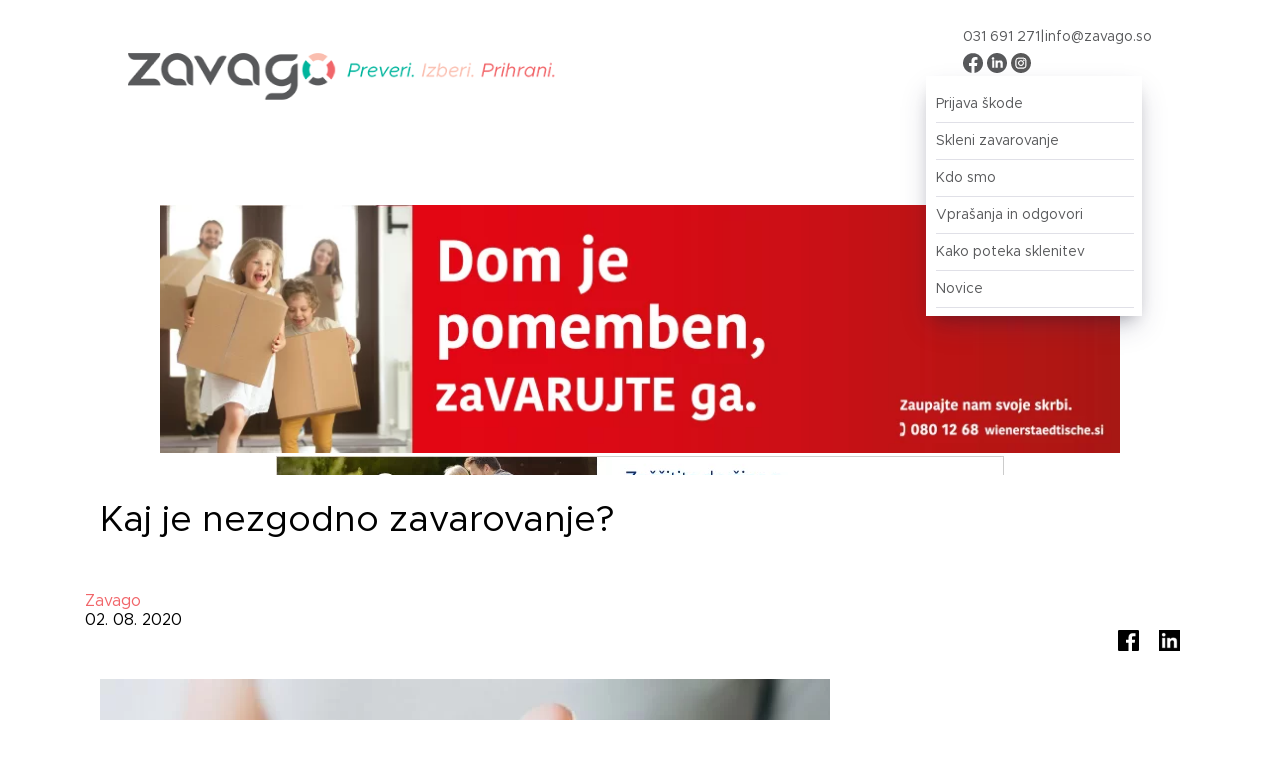

--- FILE ---
content_type: text/html; charset=UTF-8
request_url: https://zavago.si/novica/kaj-je-nezgodno-zavarovanje/
body_size: 21404
content:
<!DOCTYPE html>
<html lang="sl-SI">
<head>
	<meta charset="UTF-8" />
<meta http-equiv="X-UA-Compatible" content="IE=edge">
	<link rel="pingback" href="https://zavago.si/xmlrpc.php" />

	<script type="text/javascript">
		document.documentElement.className = 'js';
	</script>
	
	<link rel="preconnect" href="https://fonts.gstatic.com" crossorigin /><style id="et-divi-open-sans-inline-css">/* Original: https://fonts.googleapis.com/css?family=Open+Sans:300italic,400italic,600italic,700italic,800italic,400,300,600,700,800&#038;subset=latin,latin-ext&#038;display=swap *//* User Agent: Mozilla/5.0 (Unknown; Linux x86_64) AppleWebKit/538.1 (KHTML, like Gecko) Safari/538.1 Daum/4.1 */@font-face {font-family: 'Open Sans';font-style: italic;font-weight: 300;font-stretch: normal;font-display: swap;src: url(https://fonts.gstatic.com/s/opensans/v44/memQYaGs126MiZpBA-UFUIcVXSCEkx2cmqvXlWq8tWZ0Pw86hd0Rk5hkWV4exQ.ttf) format('truetype');}@font-face {font-family: 'Open Sans';font-style: italic;font-weight: 400;font-stretch: normal;font-display: swap;src: url(https://fonts.gstatic.com/s/opensans/v44/memQYaGs126MiZpBA-UFUIcVXSCEkx2cmqvXlWq8tWZ0Pw86hd0Rk8ZkWV4exQ.ttf) format('truetype');}@font-face {font-family: 'Open Sans';font-style: italic;font-weight: 600;font-stretch: normal;font-display: swap;src: url(https://fonts.gstatic.com/s/opensans/v44/memQYaGs126MiZpBA-UFUIcVXSCEkx2cmqvXlWq8tWZ0Pw86hd0RkxhjWV4exQ.ttf) format('truetype');}@font-face {font-family: 'Open Sans';font-style: italic;font-weight: 700;font-stretch: normal;font-display: swap;src: url(https://fonts.gstatic.com/s/opensans/v44/memQYaGs126MiZpBA-UFUIcVXSCEkx2cmqvXlWq8tWZ0Pw86hd0RkyFjWV4exQ.ttf) format('truetype');}@font-face {font-family: 'Open Sans';font-style: italic;font-weight: 800;font-stretch: normal;font-display: swap;src: url(https://fonts.gstatic.com/s/opensans/v44/memQYaGs126MiZpBA-UFUIcVXSCEkx2cmqvXlWq8tWZ0Pw86hd0Rk0ZjWV4exQ.ttf) format('truetype');}@font-face {font-family: 'Open Sans';font-style: normal;font-weight: 300;font-stretch: normal;font-display: swap;src: url(https://fonts.gstatic.com/s/opensans/v44/memSYaGs126MiZpBA-UvWbX2vVnXBbObj2OVZyOOSr4dVJWUgsiH0B4uaVc.ttf) format('truetype');}@font-face {font-family: 'Open Sans';font-style: normal;font-weight: 400;font-stretch: normal;font-display: swap;src: url(https://fonts.gstatic.com/s/opensans/v44/memSYaGs126MiZpBA-UvWbX2vVnXBbObj2OVZyOOSr4dVJWUgsjZ0B4uaVc.ttf) format('truetype');}@font-face {font-family: 'Open Sans';font-style: normal;font-weight: 600;font-stretch: normal;font-display: swap;src: url(https://fonts.gstatic.com/s/opensans/v44/memSYaGs126MiZpBA-UvWbX2vVnXBbObj2OVZyOOSr4dVJWUgsgH1x4uaVc.ttf) format('truetype');}@font-face {font-family: 'Open Sans';font-style: normal;font-weight: 700;font-stretch: normal;font-display: swap;src: url(https://fonts.gstatic.com/s/opensans/v44/memSYaGs126MiZpBA-UvWbX2vVnXBbObj2OVZyOOSr4dVJWUgsg-1x4uaVc.ttf) format('truetype');}@font-face {font-family: 'Open Sans';font-style: normal;font-weight: 800;font-stretch: normal;font-display: swap;src: url(https://fonts.gstatic.com/s/opensans/v44/memSYaGs126MiZpBA-UvWbX2vVnXBbObj2OVZyOOSr4dVJWUgshZ1x4uaVc.ttf) format('truetype');}/* User Agent: Mozilla/5.0 (Windows NT 6.1; WOW64; rv:27.0) Gecko/20100101 Firefox/27.0 */@font-face {font-family: 'Open Sans';font-style: italic;font-weight: 300;font-stretch: normal;font-display: swap;src: url(https://fonts.gstatic.com/l/font?kit=memQYaGs126MiZpBA-UFUIcVXSCEkx2cmqvXlWq8tWZ0Pw86hd0Rk5hkWV4exg&skey=743457fe2cc29280&v=v44) format('woff');}@font-face {font-family: 'Open Sans';font-style: italic;font-weight: 400;font-stretch: normal;font-display: swap;src: url(https://fonts.gstatic.com/l/font?kit=memQYaGs126MiZpBA-UFUIcVXSCEkx2cmqvXlWq8tWZ0Pw86hd0Rk8ZkWV4exg&skey=743457fe2cc29280&v=v44) format('woff');}@font-face {font-family: 'Open Sans';font-style: italic;font-weight: 600;font-stretch: normal;font-display: swap;src: url(https://fonts.gstatic.com/l/font?kit=memQYaGs126MiZpBA-UFUIcVXSCEkx2cmqvXlWq8tWZ0Pw86hd0RkxhjWV4exg&skey=743457fe2cc29280&v=v44) format('woff');}@font-face {font-family: 'Open Sans';font-style: italic;font-weight: 700;font-stretch: normal;font-display: swap;src: url(https://fonts.gstatic.com/l/font?kit=memQYaGs126MiZpBA-UFUIcVXSCEkx2cmqvXlWq8tWZ0Pw86hd0RkyFjWV4exg&skey=743457fe2cc29280&v=v44) format('woff');}@font-face {font-family: 'Open Sans';font-style: italic;font-weight: 800;font-stretch: normal;font-display: swap;src: url(https://fonts.gstatic.com/l/font?kit=memQYaGs126MiZpBA-UFUIcVXSCEkx2cmqvXlWq8tWZ0Pw86hd0Rk0ZjWV4exg&skey=743457fe2cc29280&v=v44) format('woff');}@font-face {font-family: 'Open Sans';font-style: normal;font-weight: 300;font-stretch: normal;font-display: swap;src: url(https://fonts.gstatic.com/l/font?kit=memSYaGs126MiZpBA-UvWbX2vVnXBbObj2OVZyOOSr4dVJWUgsiH0B4uaVQ&skey=62c1cbfccc78b4b2&v=v44) format('woff');}@font-face {font-family: 'Open Sans';font-style: normal;font-weight: 400;font-stretch: normal;font-display: swap;src: url(https://fonts.gstatic.com/l/font?kit=memSYaGs126MiZpBA-UvWbX2vVnXBbObj2OVZyOOSr4dVJWUgsjZ0B4uaVQ&skey=62c1cbfccc78b4b2&v=v44) format('woff');}@font-face {font-family: 'Open Sans';font-style: normal;font-weight: 600;font-stretch: normal;font-display: swap;src: url(https://fonts.gstatic.com/l/font?kit=memSYaGs126MiZpBA-UvWbX2vVnXBbObj2OVZyOOSr4dVJWUgsgH1x4uaVQ&skey=62c1cbfccc78b4b2&v=v44) format('woff');}@font-face {font-family: 'Open Sans';font-style: normal;font-weight: 700;font-stretch: normal;font-display: swap;src: url(https://fonts.gstatic.com/l/font?kit=memSYaGs126MiZpBA-UvWbX2vVnXBbObj2OVZyOOSr4dVJWUgsg-1x4uaVQ&skey=62c1cbfccc78b4b2&v=v44) format('woff');}@font-face {font-family: 'Open Sans';font-style: normal;font-weight: 800;font-stretch: normal;font-display: swap;src: url(https://fonts.gstatic.com/l/font?kit=memSYaGs126MiZpBA-UvWbX2vVnXBbObj2OVZyOOSr4dVJWUgshZ1x4uaVQ&skey=62c1cbfccc78b4b2&v=v44) format('woff');}/* User Agent: Mozilla/5.0 (Windows NT 6.3; rv:39.0) Gecko/20100101 Firefox/39.0 */@font-face {font-family: 'Open Sans';font-style: italic;font-weight: 300;font-stretch: normal;font-display: swap;src: url(https://fonts.gstatic.com/s/opensans/v44/memQYaGs126MiZpBA-UFUIcVXSCEkx2cmqvXlWq8tWZ0Pw86hd0Rk5hkWV4ewA.woff2) format('woff2');}@font-face {font-family: 'Open Sans';font-style: italic;font-weight: 400;font-stretch: normal;font-display: swap;src: url(https://fonts.gstatic.com/s/opensans/v44/memQYaGs126MiZpBA-UFUIcVXSCEkx2cmqvXlWq8tWZ0Pw86hd0Rk8ZkWV4ewA.woff2) format('woff2');}@font-face {font-family: 'Open Sans';font-style: italic;font-weight: 600;font-stretch: normal;font-display: swap;src: url(https://fonts.gstatic.com/s/opensans/v44/memQYaGs126MiZpBA-UFUIcVXSCEkx2cmqvXlWq8tWZ0Pw86hd0RkxhjWV4ewA.woff2) format('woff2');}@font-face {font-family: 'Open Sans';font-style: italic;font-weight: 700;font-stretch: normal;font-display: swap;src: url(https://fonts.gstatic.com/s/opensans/v44/memQYaGs126MiZpBA-UFUIcVXSCEkx2cmqvXlWq8tWZ0Pw86hd0RkyFjWV4ewA.woff2) format('woff2');}@font-face {font-family: 'Open Sans';font-style: italic;font-weight: 800;font-stretch: normal;font-display: swap;src: url(https://fonts.gstatic.com/s/opensans/v44/memQYaGs126MiZpBA-UFUIcVXSCEkx2cmqvXlWq8tWZ0Pw86hd0Rk0ZjWV4ewA.woff2) format('woff2');}@font-face {font-family: 'Open Sans';font-style: normal;font-weight: 300;font-stretch: normal;font-display: swap;src: url(https://fonts.gstatic.com/s/opensans/v44/memSYaGs126MiZpBA-UvWbX2vVnXBbObj2OVZyOOSr4dVJWUgsiH0B4uaVI.woff2) format('woff2');}@font-face {font-family: 'Open Sans';font-style: normal;font-weight: 400;font-stretch: normal;font-display: swap;src: url(https://fonts.gstatic.com/s/opensans/v44/memSYaGs126MiZpBA-UvWbX2vVnXBbObj2OVZyOOSr4dVJWUgsjZ0B4uaVI.woff2) format('woff2');}@font-face {font-family: 'Open Sans';font-style: normal;font-weight: 600;font-stretch: normal;font-display: swap;src: url(https://fonts.gstatic.com/s/opensans/v44/memSYaGs126MiZpBA-UvWbX2vVnXBbObj2OVZyOOSr4dVJWUgsgH1x4uaVI.woff2) format('woff2');}@font-face {font-family: 'Open Sans';font-style: normal;font-weight: 700;font-stretch: normal;font-display: swap;src: url(https://fonts.gstatic.com/s/opensans/v44/memSYaGs126MiZpBA-UvWbX2vVnXBbObj2OVZyOOSr4dVJWUgsg-1x4uaVI.woff2) format('woff2');}@font-face {font-family: 'Open Sans';font-style: normal;font-weight: 800;font-stretch: normal;font-display: swap;src: url(https://fonts.gstatic.com/s/opensans/v44/memSYaGs126MiZpBA-UvWbX2vVnXBbObj2OVZyOOSr4dVJWUgshZ1x4uaVI.woff2) format('woff2');}</style><meta name='robots' content='index, follow, max-image-preview:large, max-snippet:-1, max-video-preview:-1' />
<script type="text/javascript">
			let jqueryParams=[],jQuery=function(r){return jqueryParams=[...jqueryParams,r],jQuery},$=function(r){return jqueryParams=[...jqueryParams,r],$};window.jQuery=jQuery,window.$=jQuery;let customHeadScripts=!1;jQuery.fn=jQuery.prototype={},$.fn=jQuery.prototype={},jQuery.noConflict=function(r){if(window.jQuery)return jQuery=window.jQuery,$=window.jQuery,customHeadScripts=!0,jQuery.noConflict},jQuery.ready=function(r){jqueryParams=[...jqueryParams,r]},$.ready=function(r){jqueryParams=[...jqueryParams,r]},jQuery.load=function(r){jqueryParams=[...jqueryParams,r]},$.load=function(r){jqueryParams=[...jqueryParams,r]},jQuery.fn.ready=function(r){jqueryParams=[...jqueryParams,r]},$.fn.ready=function(r){jqueryParams=[...jqueryParams,r]};</script>
	<!-- This site is optimized with the Yoast SEO plugin v26.5 - https://yoast.com/wordpress/plugins/seo/ -->
	<title>Kaj je nezgodno zavarovanje? - Zavago</title>
	<meta name="description" content="Kaj pomeni nezgodno zavarovanje, kakšna kritja vam mora prinašati, kako skleniti nezgodno zavarovane, kaj pomeni nezgoda, za kakšne primere ste zavarovani?" />
	<link rel="canonical" href="https://zavago.si/novica/kaj-je-nezgodno-zavarovanje/" />
	<meta property="og:locale" content="sl_SI" />
	<meta property="og:type" content="article" />
	<meta property="og:title" content="Kaj je nezgodno zavarovanje? - Zavago" />
	<meta property="og:description" content="Kaj pomeni nezgodno zavarovanje, kakšna kritja vam mora prinašati, kako skleniti nezgodno zavarovane, kaj pomeni nezgoda, za kakšne primere ste zavarovani?" />
	<meta property="og:url" content="https://zavago.si/novica/kaj-je-nezgodno-zavarovanje/" />
	<meta property="og:site_name" content="Zavago" />
	<meta property="article:publisher" content="https://www.facebook.com/zavago.si/" />
	<meta property="og:image" content="https://zavago.si/wp-content/uploads/2020/07/nezgodno-zavarovanje-2.jpg" />
	<meta property="og:image:width" content="1000" />
	<meta property="og:image:height" content="400" />
	<meta property="og:image:type" content="image/jpeg" />
	<meta name="twitter:card" content="summary_large_image" />
	<meta name="twitter:label1" content="Est. reading time" />
	<meta name="twitter:data1" content="3 minute" />
	<script type="application/ld+json" class="yoast-schema-graph">{"@context":"https://schema.org","@graph":[{"@type":"WebPage","@id":"https://zavago.si/novica/kaj-je-nezgodno-zavarovanje/","url":"https://zavago.si/novica/kaj-je-nezgodno-zavarovanje/","name":"Kaj je nezgodno zavarovanje? - Zavago","isPartOf":{"@id":"https://zavago.si/#website"},"primaryImageOfPage":{"@id":"https://zavago.si/novica/kaj-je-nezgodno-zavarovanje/#primaryimage"},"image":{"@id":"https://zavago.si/novica/kaj-je-nezgodno-zavarovanje/#primaryimage"},"thumbnailUrl":"https://zavago.si/wp-content/uploads/2020/07/nezgodno-zavarovanje-2.jpg","datePublished":"2020-08-02T07:07:00+00:00","description":"Kaj pomeni nezgodno zavarovanje, kakšna kritja vam mora prinašati, kako skleniti nezgodno zavarovane, kaj pomeni nezgoda, za kakšne primere ste zavarovani?","breadcrumb":{"@id":"https://zavago.si/novica/kaj-je-nezgodno-zavarovanje/#breadcrumb"},"inLanguage":"sl-SI","potentialAction":[{"@type":"ReadAction","target":["https://zavago.si/novica/kaj-je-nezgodno-zavarovanje/"]}]},{"@type":"ImageObject","inLanguage":"sl-SI","@id":"https://zavago.si/novica/kaj-je-nezgodno-zavarovanje/#primaryimage","url":"https://zavago.si/wp-content/uploads/2020/07/nezgodno-zavarovanje-2.jpg","contentUrl":"https://zavago.si/wp-content/uploads/2020/07/nezgodno-zavarovanje-2.jpg","width":1000,"height":400,"caption":"povita roka - nezgodno zavarovanje"},{"@type":"BreadcrumbList","@id":"https://zavago.si/novica/kaj-je-nezgodno-zavarovanje/#breadcrumb","itemListElement":[{"@type":"ListItem","position":1,"name":"Home","item":"https://zavago.si/"},{"@type":"ListItem","position":2,"name":"Novice","item":"https://zavago.si/novica/"},{"@type":"ListItem","position":3,"name":"Kaj je nezgodno zavarovanje?"}]},{"@type":"WebSite","@id":"https://zavago.si/#website","url":"https://zavago.si/","name":"Zavago","description":"Preveri. Izberi. Prihrani.","publisher":{"@id":"https://zavago.si/#organization"},"potentialAction":[{"@type":"SearchAction","target":{"@type":"EntryPoint","urlTemplate":"https://zavago.si/?s={search_term_string}"},"query-input":{"@type":"PropertyValueSpecification","valueRequired":true,"valueName":"search_term_string"}}],"inLanguage":"sl-SI"},{"@type":"Organization","@id":"https://zavago.si/#organization","name":"ZavaGO","url":"https://zavago.si/","logo":{"@type":"ImageObject","inLanguage":"sl-SI","@id":"https://zavago.si/#/schema/logo/image/","url":"https://zavago.si/wp-content/uploads/2019/11/zavago-logo.svg","contentUrl":"https://zavago.si/wp-content/uploads/2019/11/zavago-logo.svg","width":1,"height":1,"caption":"ZavaGO"},"image":{"@id":"https://zavago.si/#/schema/logo/image/"},"sameAs":["https://www.facebook.com/zavago.si/","https://www.instagram.com/zavago.si/","https://www.linkedin.com/company/zavago/"]}]}</script>
	<!-- / Yoast SEO plugin. -->


<link rel='dns-prefetch' href='//unpkg.com' />
<link rel="alternate" type="application/rss+xml" title="Zavago &raquo; Vir" href="https://zavago.si/feed/" />
<link rel="alternate" type="application/rss+xml" title="Zavago &raquo; Vir komentarjev" href="https://zavago.si/comments/feed/" />
<meta content="Divi Child Theme v.24.2.12" name="generator"/><link rel='stylesheet' id='toolset_bootstrap_4-css' href='https://zavago.si/wp-content/plugins/types-access/vendor/toolset/toolset-common/res/lib/bootstrap4/css/bootstrap.min.css?ver=4.5.3' type='text/css' media='screen' />
<link rel='stylesheet' id='wp-block-library-css' href='https://zavago.si/wp-includes/css/dist/block-library/style.min.css?ver=6.8.3' type='text/css' media='all' />
<style id='wp-block-library-theme-inline-css' type='text/css'>
.wp-block-audio :where(figcaption){color:#555;font-size:13px;text-align:center}.is-dark-theme .wp-block-audio :where(figcaption){color:#ffffffa6}.wp-block-audio{margin:0 0 1em}.wp-block-code{border:1px solid #ccc;border-radius:4px;font-family:Menlo,Consolas,monaco,monospace;padding:.8em 1em}.wp-block-embed :where(figcaption){color:#555;font-size:13px;text-align:center}.is-dark-theme .wp-block-embed :where(figcaption){color:#ffffffa6}.wp-block-embed{margin:0 0 1em}.blocks-gallery-caption{color:#555;font-size:13px;text-align:center}.is-dark-theme .blocks-gallery-caption{color:#ffffffa6}:root :where(.wp-block-image figcaption){color:#555;font-size:13px;text-align:center}.is-dark-theme :root :where(.wp-block-image figcaption){color:#ffffffa6}.wp-block-image{margin:0 0 1em}.wp-block-pullquote{border-bottom:4px solid;border-top:4px solid;color:currentColor;margin-bottom:1.75em}.wp-block-pullquote cite,.wp-block-pullquote footer,.wp-block-pullquote__citation{color:currentColor;font-size:.8125em;font-style:normal;text-transform:uppercase}.wp-block-quote{border-left:.25em solid;margin:0 0 1.75em;padding-left:1em}.wp-block-quote cite,.wp-block-quote footer{color:currentColor;font-size:.8125em;font-style:normal;position:relative}.wp-block-quote:where(.has-text-align-right){border-left:none;border-right:.25em solid;padding-left:0;padding-right:1em}.wp-block-quote:where(.has-text-align-center){border:none;padding-left:0}.wp-block-quote.is-large,.wp-block-quote.is-style-large,.wp-block-quote:where(.is-style-plain){border:none}.wp-block-search .wp-block-search__label{font-weight:700}.wp-block-search__button{border:1px solid #ccc;padding:.375em .625em}:where(.wp-block-group.has-background){padding:1.25em 2.375em}.wp-block-separator.has-css-opacity{opacity:.4}.wp-block-separator{border:none;border-bottom:2px solid;margin-left:auto;margin-right:auto}.wp-block-separator.has-alpha-channel-opacity{opacity:1}.wp-block-separator:not(.is-style-wide):not(.is-style-dots){width:100px}.wp-block-separator.has-background:not(.is-style-dots){border-bottom:none;height:1px}.wp-block-separator.has-background:not(.is-style-wide):not(.is-style-dots){height:2px}.wp-block-table{margin:0 0 1em}.wp-block-table td,.wp-block-table th{word-break:normal}.wp-block-table :where(figcaption){color:#555;font-size:13px;text-align:center}.is-dark-theme .wp-block-table :where(figcaption){color:#ffffffa6}.wp-block-video :where(figcaption){color:#555;font-size:13px;text-align:center}.is-dark-theme .wp-block-video :where(figcaption){color:#ffffffa6}.wp-block-video{margin:0 0 1em}:root :where(.wp-block-template-part.has-background){margin-bottom:0;margin-top:0;padding:1.25em 2.375em}
</style>
<link rel='stylesheet' id='wp-components-css' href='https://zavago.si/wp-includes/css/dist/components/style.min.css?ver=6.8.3' type='text/css' media='all' />
<link rel='stylesheet' id='wp-preferences-css' href='https://zavago.si/wp-includes/css/dist/preferences/style.min.css?ver=6.8.3' type='text/css' media='all' />
<link rel='stylesheet' id='wp-block-editor-css' href='https://zavago.si/wp-includes/css/dist/block-editor/style.min.css?ver=6.8.3' type='text/css' media='all' />
<link rel='stylesheet' id='popup-maker-block-library-style-css' href='https://zavago.si/wp-content/plugins/popup-maker/dist/packages/block-library-style.css?ver=dbea705cfafe089d65f1' type='text/css' media='all' />
<link rel='stylesheet' id='mediaelement-css' href='https://zavago.si/wp-includes/js/mediaelement/mediaelementplayer-legacy.min.css?ver=4.2.17' type='text/css' media='all' />
<link rel='stylesheet' id='wp-mediaelement-css' href='https://zavago.si/wp-includes/js/mediaelement/wp-mediaelement.min.css?ver=6.8.3' type='text/css' media='all' />
<link rel='stylesheet' id='view_editor_gutenberg_frontend_assets-css' href='https://zavago.si/wp-content/plugins/wp-views/public/css/views-frontend.css?ver=3.6.14' type='text/css' media='all' />
<style id='view_editor_gutenberg_frontend_assets-inline-css' type='text/css'>
.wpv-sort-list-dropdown.wpv-sort-list-dropdown-style-default > span.wpv-sort-list,.wpv-sort-list-dropdown.wpv-sort-list-dropdown-style-default .wpv-sort-list-item {border-color: #cdcdcd;}.wpv-sort-list-dropdown.wpv-sort-list-dropdown-style-default .wpv-sort-list-item a {color: #444;background-color: #fff;}.wpv-sort-list-dropdown.wpv-sort-list-dropdown-style-default a:hover,.wpv-sort-list-dropdown.wpv-sort-list-dropdown-style-default a:focus {color: #000;background-color: #eee;}.wpv-sort-list-dropdown.wpv-sort-list-dropdown-style-default .wpv-sort-list-item.wpv-sort-list-current a {color: #000;background-color: #eee;}
.wpv-sort-list-dropdown.wpv-sort-list-dropdown-style-default > span.wpv-sort-list,.wpv-sort-list-dropdown.wpv-sort-list-dropdown-style-default .wpv-sort-list-item {border-color: #cdcdcd;}.wpv-sort-list-dropdown.wpv-sort-list-dropdown-style-default .wpv-sort-list-item a {color: #444;background-color: #fff;}.wpv-sort-list-dropdown.wpv-sort-list-dropdown-style-default a:hover,.wpv-sort-list-dropdown.wpv-sort-list-dropdown-style-default a:focus {color: #000;background-color: #eee;}.wpv-sort-list-dropdown.wpv-sort-list-dropdown-style-default .wpv-sort-list-item.wpv-sort-list-current a {color: #000;background-color: #eee;}.wpv-sort-list-dropdown.wpv-sort-list-dropdown-style-grey > span.wpv-sort-list,.wpv-sort-list-dropdown.wpv-sort-list-dropdown-style-grey .wpv-sort-list-item {border-color: #cdcdcd;}.wpv-sort-list-dropdown.wpv-sort-list-dropdown-style-grey .wpv-sort-list-item a {color: #444;background-color: #eeeeee;}.wpv-sort-list-dropdown.wpv-sort-list-dropdown-style-grey a:hover,.wpv-sort-list-dropdown.wpv-sort-list-dropdown-style-grey a:focus {color: #000;background-color: #e5e5e5;}.wpv-sort-list-dropdown.wpv-sort-list-dropdown-style-grey .wpv-sort-list-item.wpv-sort-list-current a {color: #000;background-color: #e5e5e5;}
.wpv-sort-list-dropdown.wpv-sort-list-dropdown-style-default > span.wpv-sort-list,.wpv-sort-list-dropdown.wpv-sort-list-dropdown-style-default .wpv-sort-list-item {border-color: #cdcdcd;}.wpv-sort-list-dropdown.wpv-sort-list-dropdown-style-default .wpv-sort-list-item a {color: #444;background-color: #fff;}.wpv-sort-list-dropdown.wpv-sort-list-dropdown-style-default a:hover,.wpv-sort-list-dropdown.wpv-sort-list-dropdown-style-default a:focus {color: #000;background-color: #eee;}.wpv-sort-list-dropdown.wpv-sort-list-dropdown-style-default .wpv-sort-list-item.wpv-sort-list-current a {color: #000;background-color: #eee;}.wpv-sort-list-dropdown.wpv-sort-list-dropdown-style-grey > span.wpv-sort-list,.wpv-sort-list-dropdown.wpv-sort-list-dropdown-style-grey .wpv-sort-list-item {border-color: #cdcdcd;}.wpv-sort-list-dropdown.wpv-sort-list-dropdown-style-grey .wpv-sort-list-item a {color: #444;background-color: #eeeeee;}.wpv-sort-list-dropdown.wpv-sort-list-dropdown-style-grey a:hover,.wpv-sort-list-dropdown.wpv-sort-list-dropdown-style-grey a:focus {color: #000;background-color: #e5e5e5;}.wpv-sort-list-dropdown.wpv-sort-list-dropdown-style-grey .wpv-sort-list-item.wpv-sort-list-current a {color: #000;background-color: #e5e5e5;}.wpv-sort-list-dropdown.wpv-sort-list-dropdown-style-blue > span.wpv-sort-list,.wpv-sort-list-dropdown.wpv-sort-list-dropdown-style-blue .wpv-sort-list-item {border-color: #0099cc;}.wpv-sort-list-dropdown.wpv-sort-list-dropdown-style-blue .wpv-sort-list-item a {color: #444;background-color: #cbddeb;}.wpv-sort-list-dropdown.wpv-sort-list-dropdown-style-blue a:hover,.wpv-sort-list-dropdown.wpv-sort-list-dropdown-style-blue a:focus {color: #000;background-color: #95bedd;}.wpv-sort-list-dropdown.wpv-sort-list-dropdown-style-blue .wpv-sort-list-item.wpv-sort-list-current a {color: #000;background-color: #95bedd;}
</style>
<style id='global-styles-inline-css' type='text/css'>
:root{--wp--preset--aspect-ratio--square: 1;--wp--preset--aspect-ratio--4-3: 4/3;--wp--preset--aspect-ratio--3-4: 3/4;--wp--preset--aspect-ratio--3-2: 3/2;--wp--preset--aspect-ratio--2-3: 2/3;--wp--preset--aspect-ratio--16-9: 16/9;--wp--preset--aspect-ratio--9-16: 9/16;--wp--preset--color--black: #000000;--wp--preset--color--cyan-bluish-gray: #abb8c3;--wp--preset--color--white: #ffffff;--wp--preset--color--pale-pink: #f78da7;--wp--preset--color--vivid-red: #cf2e2e;--wp--preset--color--luminous-vivid-orange: #ff6900;--wp--preset--color--luminous-vivid-amber: #fcb900;--wp--preset--color--light-green-cyan: #7bdcb5;--wp--preset--color--vivid-green-cyan: #00d084;--wp--preset--color--pale-cyan-blue: #8ed1fc;--wp--preset--color--vivid-cyan-blue: #0693e3;--wp--preset--color--vivid-purple: #9b51e0;--wp--preset--gradient--vivid-cyan-blue-to-vivid-purple: linear-gradient(135deg,rgba(6,147,227,1) 0%,rgb(155,81,224) 100%);--wp--preset--gradient--light-green-cyan-to-vivid-green-cyan: linear-gradient(135deg,rgb(122,220,180) 0%,rgb(0,208,130) 100%);--wp--preset--gradient--luminous-vivid-amber-to-luminous-vivid-orange: linear-gradient(135deg,rgba(252,185,0,1) 0%,rgba(255,105,0,1) 100%);--wp--preset--gradient--luminous-vivid-orange-to-vivid-red: linear-gradient(135deg,rgba(255,105,0,1) 0%,rgb(207,46,46) 100%);--wp--preset--gradient--very-light-gray-to-cyan-bluish-gray: linear-gradient(135deg,rgb(238,238,238) 0%,rgb(169,184,195) 100%);--wp--preset--gradient--cool-to-warm-spectrum: linear-gradient(135deg,rgb(74,234,220) 0%,rgb(151,120,209) 20%,rgb(207,42,186) 40%,rgb(238,44,130) 60%,rgb(251,105,98) 80%,rgb(254,248,76) 100%);--wp--preset--gradient--blush-light-purple: linear-gradient(135deg,rgb(255,206,236) 0%,rgb(152,150,240) 100%);--wp--preset--gradient--blush-bordeaux: linear-gradient(135deg,rgb(254,205,165) 0%,rgb(254,45,45) 50%,rgb(107,0,62) 100%);--wp--preset--gradient--luminous-dusk: linear-gradient(135deg,rgb(255,203,112) 0%,rgb(199,81,192) 50%,rgb(65,88,208) 100%);--wp--preset--gradient--pale-ocean: linear-gradient(135deg,rgb(255,245,203) 0%,rgb(182,227,212) 50%,rgb(51,167,181) 100%);--wp--preset--gradient--electric-grass: linear-gradient(135deg,rgb(202,248,128) 0%,rgb(113,206,126) 100%);--wp--preset--gradient--midnight: linear-gradient(135deg,rgb(2,3,129) 0%,rgb(40,116,252) 100%);--wp--preset--font-size--small: 13px;--wp--preset--font-size--medium: 20px;--wp--preset--font-size--large: 36px;--wp--preset--font-size--x-large: 42px;--wp--preset--spacing--20: 0.44rem;--wp--preset--spacing--30: 0.67rem;--wp--preset--spacing--40: 1rem;--wp--preset--spacing--50: 1.5rem;--wp--preset--spacing--60: 2.25rem;--wp--preset--spacing--70: 3.38rem;--wp--preset--spacing--80: 5.06rem;--wp--preset--shadow--natural: 6px 6px 9px rgba(0, 0, 0, 0.2);--wp--preset--shadow--deep: 12px 12px 50px rgba(0, 0, 0, 0.4);--wp--preset--shadow--sharp: 6px 6px 0px rgba(0, 0, 0, 0.2);--wp--preset--shadow--outlined: 6px 6px 0px -3px rgba(255, 255, 255, 1), 6px 6px rgba(0, 0, 0, 1);--wp--preset--shadow--crisp: 6px 6px 0px rgba(0, 0, 0, 1);}:root { --wp--style--global--content-size: 823px;--wp--style--global--wide-size: 1080px; }:where(body) { margin: 0; }.wp-site-blocks > .alignleft { float: left; margin-right: 2em; }.wp-site-blocks > .alignright { float: right; margin-left: 2em; }.wp-site-blocks > .aligncenter { justify-content: center; margin-left: auto; margin-right: auto; }:where(.is-layout-flex){gap: 0.5em;}:where(.is-layout-grid){gap: 0.5em;}.is-layout-flow > .alignleft{float: left;margin-inline-start: 0;margin-inline-end: 2em;}.is-layout-flow > .alignright{float: right;margin-inline-start: 2em;margin-inline-end: 0;}.is-layout-flow > .aligncenter{margin-left: auto !important;margin-right: auto !important;}.is-layout-constrained > .alignleft{float: left;margin-inline-start: 0;margin-inline-end: 2em;}.is-layout-constrained > .alignright{float: right;margin-inline-start: 2em;margin-inline-end: 0;}.is-layout-constrained > .aligncenter{margin-left: auto !important;margin-right: auto !important;}.is-layout-constrained > :where(:not(.alignleft):not(.alignright):not(.alignfull)){max-width: var(--wp--style--global--content-size);margin-left: auto !important;margin-right: auto !important;}.is-layout-constrained > .alignwide{max-width: var(--wp--style--global--wide-size);}body .is-layout-flex{display: flex;}.is-layout-flex{flex-wrap: wrap;align-items: center;}.is-layout-flex > :is(*, div){margin: 0;}body .is-layout-grid{display: grid;}.is-layout-grid > :is(*, div){margin: 0;}body{padding-top: 0px;padding-right: 0px;padding-bottom: 0px;padding-left: 0px;}:root :where(.wp-element-button, .wp-block-button__link){background-color: #32373c;border-width: 0;color: #fff;font-family: inherit;font-size: inherit;line-height: inherit;padding: calc(0.667em + 2px) calc(1.333em + 2px);text-decoration: none;}.has-black-color{color: var(--wp--preset--color--black) !important;}.has-cyan-bluish-gray-color{color: var(--wp--preset--color--cyan-bluish-gray) !important;}.has-white-color{color: var(--wp--preset--color--white) !important;}.has-pale-pink-color{color: var(--wp--preset--color--pale-pink) !important;}.has-vivid-red-color{color: var(--wp--preset--color--vivid-red) !important;}.has-luminous-vivid-orange-color{color: var(--wp--preset--color--luminous-vivid-orange) !important;}.has-luminous-vivid-amber-color{color: var(--wp--preset--color--luminous-vivid-amber) !important;}.has-light-green-cyan-color{color: var(--wp--preset--color--light-green-cyan) !important;}.has-vivid-green-cyan-color{color: var(--wp--preset--color--vivid-green-cyan) !important;}.has-pale-cyan-blue-color{color: var(--wp--preset--color--pale-cyan-blue) !important;}.has-vivid-cyan-blue-color{color: var(--wp--preset--color--vivid-cyan-blue) !important;}.has-vivid-purple-color{color: var(--wp--preset--color--vivid-purple) !important;}.has-black-background-color{background-color: var(--wp--preset--color--black) !important;}.has-cyan-bluish-gray-background-color{background-color: var(--wp--preset--color--cyan-bluish-gray) !important;}.has-white-background-color{background-color: var(--wp--preset--color--white) !important;}.has-pale-pink-background-color{background-color: var(--wp--preset--color--pale-pink) !important;}.has-vivid-red-background-color{background-color: var(--wp--preset--color--vivid-red) !important;}.has-luminous-vivid-orange-background-color{background-color: var(--wp--preset--color--luminous-vivid-orange) !important;}.has-luminous-vivid-amber-background-color{background-color: var(--wp--preset--color--luminous-vivid-amber) !important;}.has-light-green-cyan-background-color{background-color: var(--wp--preset--color--light-green-cyan) !important;}.has-vivid-green-cyan-background-color{background-color: var(--wp--preset--color--vivid-green-cyan) !important;}.has-pale-cyan-blue-background-color{background-color: var(--wp--preset--color--pale-cyan-blue) !important;}.has-vivid-cyan-blue-background-color{background-color: var(--wp--preset--color--vivid-cyan-blue) !important;}.has-vivid-purple-background-color{background-color: var(--wp--preset--color--vivid-purple) !important;}.has-black-border-color{border-color: var(--wp--preset--color--black) !important;}.has-cyan-bluish-gray-border-color{border-color: var(--wp--preset--color--cyan-bluish-gray) !important;}.has-white-border-color{border-color: var(--wp--preset--color--white) !important;}.has-pale-pink-border-color{border-color: var(--wp--preset--color--pale-pink) !important;}.has-vivid-red-border-color{border-color: var(--wp--preset--color--vivid-red) !important;}.has-luminous-vivid-orange-border-color{border-color: var(--wp--preset--color--luminous-vivid-orange) !important;}.has-luminous-vivid-amber-border-color{border-color: var(--wp--preset--color--luminous-vivid-amber) !important;}.has-light-green-cyan-border-color{border-color: var(--wp--preset--color--light-green-cyan) !important;}.has-vivid-green-cyan-border-color{border-color: var(--wp--preset--color--vivid-green-cyan) !important;}.has-pale-cyan-blue-border-color{border-color: var(--wp--preset--color--pale-cyan-blue) !important;}.has-vivid-cyan-blue-border-color{border-color: var(--wp--preset--color--vivid-cyan-blue) !important;}.has-vivid-purple-border-color{border-color: var(--wp--preset--color--vivid-purple) !important;}.has-vivid-cyan-blue-to-vivid-purple-gradient-background{background: var(--wp--preset--gradient--vivid-cyan-blue-to-vivid-purple) !important;}.has-light-green-cyan-to-vivid-green-cyan-gradient-background{background: var(--wp--preset--gradient--light-green-cyan-to-vivid-green-cyan) !important;}.has-luminous-vivid-amber-to-luminous-vivid-orange-gradient-background{background: var(--wp--preset--gradient--luminous-vivid-amber-to-luminous-vivid-orange) !important;}.has-luminous-vivid-orange-to-vivid-red-gradient-background{background: var(--wp--preset--gradient--luminous-vivid-orange-to-vivid-red) !important;}.has-very-light-gray-to-cyan-bluish-gray-gradient-background{background: var(--wp--preset--gradient--very-light-gray-to-cyan-bluish-gray) !important;}.has-cool-to-warm-spectrum-gradient-background{background: var(--wp--preset--gradient--cool-to-warm-spectrum) !important;}.has-blush-light-purple-gradient-background{background: var(--wp--preset--gradient--blush-light-purple) !important;}.has-blush-bordeaux-gradient-background{background: var(--wp--preset--gradient--blush-bordeaux) !important;}.has-luminous-dusk-gradient-background{background: var(--wp--preset--gradient--luminous-dusk) !important;}.has-pale-ocean-gradient-background{background: var(--wp--preset--gradient--pale-ocean) !important;}.has-electric-grass-gradient-background{background: var(--wp--preset--gradient--electric-grass) !important;}.has-midnight-gradient-background{background: var(--wp--preset--gradient--midnight) !important;}.has-small-font-size{font-size: var(--wp--preset--font-size--small) !important;}.has-medium-font-size{font-size: var(--wp--preset--font-size--medium) !important;}.has-large-font-size{font-size: var(--wp--preset--font-size--large) !important;}.has-x-large-font-size{font-size: var(--wp--preset--font-size--x-large) !important;}
:where(.wp-block-post-template.is-layout-flex){gap: 1.25em;}:where(.wp-block-post-template.is-layout-grid){gap: 1.25em;}
:where(.wp-block-columns.is-layout-flex){gap: 2em;}:where(.wp-block-columns.is-layout-grid){gap: 2em;}
:root :where(.wp-block-pullquote){font-size: 1.5em;line-height: 1.6;}
</style>
<link rel='stylesheet' id='cookie-law-info-css' href='https://zavago.si/wp-content/plugins/cookie-law-info/legacy/public/css/cookie-law-info-public.css?ver=3.3.8' type='text/css' media='all' />
<link rel='stylesheet' id='cookie-law-info-gdpr-css' href='https://zavago.si/wp-content/plugins/cookie-law-info/legacy/public/css/cookie-law-info-gdpr.css?ver=3.3.8' type='text/css' media='all' />
<link rel='stylesheet' id='dica-builder-styles-css' href='https://zavago.si/wp-content/plugins/dg-divi-carousel/assets/css/dica-builder.css?ver=3.0.0' type='text/css' media='all' />
<link rel='stylesheet' id='dica-lightbox-styles-css' href='https://zavago.si/wp-content/plugins/dg-divi-carousel/styles/light-box-styles.css?ver=3.0.0' type='text/css' media='all' />
<link rel='stylesheet' id='swipe-style-css' href='https://zavago.si/wp-content/plugins/dg-divi-carousel/styles/swiper.min.css?ver=3.0.0' type='text/css' media='all' />
<link rel='stylesheet' id='theme-my-login-css' href='https://zavago.si/wp-content/plugins/theme-my-login/assets/styles/theme-my-login.min.css?ver=7.1.10' type='text/css' media='all' />
<link rel='stylesheet' id='toolset-common-css' href='https://zavago.si/wp-content/plugins/types-access/vendor/toolset/toolset-common/res/css/toolset-common.css?ver=4.4.8' type='text/css' media='screen' />
<link rel='stylesheet' id='divi-carousel-styles-css' href='https://zavago.si/wp-content/plugins/dg-divi-carousel/styles/style.min.css?ver=3.0.0' type='text/css' media='all' />
<link rel='stylesheet' id='dp-owl-carousel-styles-css' href='https://zavago.si/wp-content/plugins/dp-owl-carousel/styles/style.min.css?ver=2.0' type='text/css' media='all' />
<link rel='stylesheet' id='toolset-divi-styles-css' href='https://zavago.si/wp-content/plugins/wp-views/vendor/toolset/divi/styles/style.min.css?ver=1.1.0' type='text/css' media='all' />
<link rel='stylesheet' id='divi-style-parent-css' href='https://zavago.si/wp-content/themes/Divi/style-static.min.css?ver=4.27.5' type='text/css' media='all' />
<link rel='stylesheet' id='divi-style-pum-css' href='https://zavago.si/wp-content/themes/Divi-Child-Theme/style.css?ver=4.27.5' type='text/css' media='all' />
<script type="text/javascript" src="https://zavago.si/wp-content/plugins/wp-views/vendor/toolset/common-es/public/toolset-common-es-frontend.js?ver=170000" id="toolset-common-es-frontend-js"></script>
<script type="text/javascript" src="https://zavago.si/wp-includes/js/jquery/jquery.min.js?ver=3.7.1" id="jquery-core-js"></script>
<script type="text/javascript" src="https://zavago.si/wp-includes/js/jquery/jquery-migrate.min.js?ver=3.4.1" id="jquery-migrate-js"></script>
<script type="text/javascript" id="jquery-js-after">
/* <![CDATA[ */
jqueryParams.length&&$.each(jqueryParams,function(e,r){if("function"==typeof r){var n=String(r);n.replace("$","jQuery");var a=new Function("return "+n)();$(document).ready(a)}});
/* ]]> */
</script>
<script type="text/javascript" id="cookie-law-info-js-extra">
/* <![CDATA[ */
var Cli_Data = {"nn_cookie_ids":[],"cookielist":[],"non_necessary_cookies":[],"ccpaEnabled":"","ccpaRegionBased":"","ccpaBarEnabled":"","strictlyEnabled":["necessary","obligatoire"],"ccpaType":"gdpr","js_blocking":"","custom_integration":"","triggerDomRefresh":"","secure_cookies":""};
var cli_cookiebar_settings = {"animate_speed_hide":"500","animate_speed_show":"500","background":"#FFF","border":"#b1a6a6c2","border_on":"","button_1_button_colour":"#000","button_1_button_hover":"#000000","button_1_link_colour":"#fff","button_1_as_button":"1","button_1_new_win":"","button_2_button_colour":"#333","button_2_button_hover":"#292929","button_2_link_colour":"#444","button_2_as_button":"","button_2_hidebar":"","button_3_button_colour":"#000","button_3_button_hover":"#000000","button_3_link_colour":"#fff","button_3_as_button":"1","button_3_new_win":"","button_4_button_colour":"#000","button_4_button_hover":"#000000","button_4_link_colour":"#00b59d","button_4_as_button":"","button_7_button_colour":"#61a229","button_7_button_hover":"#4e8221","button_7_link_colour":"#fff","button_7_as_button":"1","button_7_new_win":"","font_family":"inherit","header_fix":"","notify_animate_hide":"","notify_animate_show":"","notify_div_id":"#cookie-law-info-bar","notify_position_horizontal":"right","notify_position_vertical":"bottom","scroll_close":"","scroll_close_reload":"","accept_close_reload":"","reject_close_reload":"","showagain_tab":"","showagain_background":"#fff","showagain_border":"#000","showagain_div_id":"#cookie-law-info-again","showagain_x_position":"100px","text":"#000","show_once_yn":"1","show_once":"10000","logging_on":"","as_popup":"","popup_overlay":"1","bar_heading_text":"","cookie_bar_as":"banner","popup_showagain_position":"bottom-right","widget_position":"left"};
var log_object = {"ajax_url":"https:\/\/zavago.si\/wp-admin\/admin-ajax.php"};
/* ]]> */
</script>
<script type="text/javascript" src="https://zavago.si/wp-content/plugins/cookie-law-info/legacy/public/js/cookie-law-info-public.js?ver=3.3.8" id="cookie-law-info-js"></script>
<script type="text/javascript" src="https://zavago.si/wp-includes/js/dist/hooks.min.js?ver=4d63a3d491d11ffd8ac6" id="wp-hooks-js"></script>
<script type="text/javascript" id="say-what-js-js-extra">
/* <![CDATA[ */
var say_what_data = {"replacements":[]};
/* ]]> */
</script>
<script type="text/javascript" src="https://zavago.si/wp-content/plugins/say-what/assets/build/frontend.js?ver=fd31684c45e4d85aeb4e" id="say-what-js-js"></script>
<script type="text/javascript" src="https://zavago.si/wp-content/plugins/dp-owl-carousel/public/js/script.js?ver=2.0" id="owl-carousel-js"></script>
<link rel="https://api.w.org/" href="https://zavago.si/wp-json/" /><link rel="alternate" title="JSON" type="application/json" href="https://zavago.si/wp-json/wp/v2/novica/8278" /><link rel="EditURI" type="application/rsd+xml" title="RSD" href="https://zavago.si/xmlrpc.php?rsd" />
<meta name="generator" content="WordPress 6.8.3" />
<link rel='shortlink' href='https://zavago.si/?p=8278' />
<link rel="alternate" title="oEmbed (JSON)" type="application/json+oembed" href="https://zavago.si/wp-json/oembed/1.0/embed?url=https%3A%2F%2Fzavago.si%2Fnovica%2Fkaj-je-nezgodno-zavarovanje%2F" />
<link rel="alternate" title="oEmbed (XML)" type="text/xml+oembed" href="https://zavago.si/wp-json/oembed/1.0/embed?url=https%3A%2F%2Fzavago.si%2Fnovica%2Fkaj-je-nezgodno-zavarovanje%2F&#038;format=xml" />

<!-- This site is using AdRotate v5.8.18 Professional to display their advertisements - https://ajdg.solutions/ -->
<!-- AdRotate CSS -->
<style type="text/css" media="screen">
	.g { margin:0px; padding:0px; overflow:hidden; line-height:1; zoom:1; }
	.g img { height:auto; }
	.g-col { position:relative; float:left; }
	.g-col:first-child { margin-left: 0; }
	.g-col:last-child { margin-right: 0; }
	.g-1 { margin:0px 0px 0px 0px; width:100%; max-width:960px; height:100%; max-height:270px; }
	.g-2 { margin:0px 0px 0px 0px; width:100%; max-width:960px; height:100%; max-height:270px; }
	.g-3 {  width:100%; max-width:960px;  height:100%; max-height:270px; margin: 0 auto; }
	.g-4 {  width:100%; max-width:960px;  height:100%; max-height:270px; margin: 0 auto; }
	.g-5 {  width:100%; max-width:960px;  height:100%; max-height:270px; margin: 0 auto; }
	.g-6 {  width:100%; max-width:960px;  height:100%; max-height:270px; margin: 0 auto; }
	.g-7 {  width:100%; max-width:960px;  height:100%; max-height:270px; margin: 0 auto; }
	.g-8 {  width:100%; max-width:960px;  height:100%; max-height:270px; margin: 0 auto; }
	.g-9 {  width:100%; max-width:960px;  height:100%; max-height:270px; margin: 0 auto; }
	.g-10 {  width:100%; max-width:960px;  height:100%; max-height:270px; margin: 0 auto; }
	.g-11 {  width:100%; max-width:960px;  height:100%; max-height:270px; margin: 0 auto; }
	.g-12 {  width:100%; max-width:960px;  height:100%; max-height:270px; margin: 0 auto; }
	.g-13 {  width:100%; max-width:960px;  height:100%; max-height:270px; margin: 0 auto; }
	.g-14 {  width:100%; max-width:960px;  height:100%; max-height:270px; margin: 0 auto; }
	.g-15 {  width:100%; max-width:960px;  height:100%; max-height:270px; margin: 0 auto; }
	@media only screen and (max-width: 480px) {
		.g-col, .g-dyn, .g-single { width:100%; margin-left:0; margin-right:0; }
	}
</style>
<!-- /AdRotate CSS -->

<meta name="viewport" content="width=device-width, initial-scale=1.0, maximum-scale=1.0, user-scalable=0" /> <script> window.addEventListener("load",function(){ var c={script:false,link:false}; function ls(s) { if(!['script','link'].includes(s)||c[s]){return;}c[s]=true; var d=document,f=d.getElementsByTagName(s)[0],j=d.createElement(s); if(s==='script'){j.async=true;j.src='https://zavago.si/wp-content/plugins/wp-views/vendor/toolset/blocks/public/js/frontend.js?v=1.6.10';}else{ j.rel='stylesheet';j.href='https://zavago.si/wp-content/plugins/wp-views/vendor/toolset/blocks/public/css/style.css?v=1.6.10';} f.parentNode.insertBefore(j, f); }; function ex(){ls('script');ls('link')} window.addEventListener("scroll", ex, {once: true}); if (('IntersectionObserver' in window) && ('IntersectionObserverEntry' in window) && ('intersectionRatio' in window.IntersectionObserverEntry.prototype)) { var i = 0, fb = document.querySelectorAll("[class^='tb-']"), o = new IntersectionObserver(es => { es.forEach(e => { o.unobserve(e.target); if (e.intersectionRatio > 0) { ex();o.disconnect();}else{ i++;if(fb.length>i){o.observe(fb[i])}} }) }); if (fb.length) { o.observe(fb[i]) } } }) </script>
	<noscript>
		<link rel="stylesheet" href="https://zavago.si/wp-content/plugins/wp-views/vendor/toolset/blocks/public/css/style.css">
	</noscript><meta name="redi-version" content="1.2.7" /><script src="https://cdn.jsdelivr.net/npm/js-cookie@rc/dist/js.cookie.min.js"></script>
<script src="/wp-content/themes/Divi-Child-Theme/js/compare.js"></script>
<script src="https://cdn.jsdelivr.net/npm/jquery.session@1.0.0/jquery.session.min.js"></script>

<!-- Google Tag Manager -->
<script>(function(w,d,s,l,i){w[l]=w[l]||[];w[l].push({'gtm.start':
new Date().getTime(),event:'gtm.js'});var f=d.getElementsByTagName(s)[0],
j=d.createElement(s),dl=l!='dataLayer'?'&l='+l:'';j.async=true;j.src=
'https://www.googletagmanager.com/gtm.js?id='+i+dl;f.parentNode.insertBefore(j,f);
})(window,document,'script','dataLayer','GTM-KXFSV2D');</script>
<!-- End Google Tag Manager -->

<script src="https://cdnjs.cloudflare.com/ajax/libs/popper.js/1.16.0/umd/popper.min.js"></script>
<script type="text/javascript" src="https://cdnjs.cloudflare.com/ajax/libs/jquery-cookie/1.4.1/jquery.cookie.min.js"></script>

<!-- Global site tag (gtag.js) - Google Analytics -->
<script async src="https://www.googletagmanager.com/gtag/js?id=UA-162890179-1"></script>
<script>
  window.dataLayer = window.dataLayer || [];
  function gtag(){dataLayer.push(arguments);}
  gtag('js', new Date());

  gtag('config', 'UA-162890179-1');
</script>

<!-- Hotjar Tracking Code for https://zavago.si/ -->
<script>
    (function(h,o,t,j,a,r){
        h.hj=h.hj||function(){(h.hj.q=h.hj.q||[]).push(arguments)};
        h._hjSettings={hjid:1761830,hjsv:6};
        a=o.getElementsByTagName('head')[0];
        r=o.createElement('script');r.async=1;
        r.src=t+h._hjSettings.hjid+j+h._hjSettings.hjsv;
        a.appendChild(r);
    })(window,document,'https://static.hotjar.com/c/hotjar-','.js?sv=');
</script>

<!-- Facebook Pixel Code -->
<script>
!function(f,b,e,v,n,t,s)
{if(f.fbq)return;n=f.fbq=function(){n.callMethod?
n.callMethod.apply(n,arguments):n.queue.push(arguments)};
if(!f._fbq)f._fbq=n;n.push=n;n.loaded=!0;n.version='2.0';
n.queue=[];t=b.createElement(e);t.async=!0;
t.src=v;s=b.getElementsByTagName(e)[0];
s.parentNode.insertBefore(t,s)}(window,document,'script',
'https://connect.facebook.net/en_US/fbevents.js');
 fbq('init', '661471111343055'); 
fbq('track', 'PageView');
</script>
<noscript><img height="1" width="1" alt="" src="https://www.facebook.com/tr?id=661471111343055&amp;ev=PageView&amp;noscript=1"></noscript>
<!-- End Facebook Pixel Code -->

<link rel="stylesheet" href="/wp-content/themes/Divi-Child-Theme/css/normalize.css" type="text/css" media="all">

<link rel="icon" href="https://zavago.si/wp-content/uploads/2019/11/favicon.png" sizes="32x32" />
<link rel="icon" href="https://zavago.si/wp-content/uploads/2019/11/favicon.png" sizes="192x192" />
<link rel="apple-touch-icon" href="https://zavago.si/wp-content/uploads/2019/11/favicon.png" />
<meta name="msapplication-TileImage" content="https://zavago.si/wp-content/uploads/2019/11/favicon.png" />
<style id="et-divi-customizer-global-cached-inline-styles">body,.et_pb_column_1_2 .et_quote_content blockquote cite,.et_pb_column_1_2 .et_link_content a.et_link_main_url,.et_pb_column_1_3 .et_quote_content blockquote cite,.et_pb_column_3_8 .et_quote_content blockquote cite,.et_pb_column_1_4 .et_quote_content blockquote cite,.et_pb_blog_grid .et_quote_content blockquote cite,.et_pb_column_1_3 .et_link_content a.et_link_main_url,.et_pb_column_3_8 .et_link_content a.et_link_main_url,.et_pb_column_1_4 .et_link_content a.et_link_main_url,.et_pb_blog_grid .et_link_content a.et_link_main_url,body .et_pb_bg_layout_light .et_pb_post p,body .et_pb_bg_layout_dark .et_pb_post p{font-size:14px}.et_pb_slide_content,.et_pb_best_value{font-size:15px}body{color:#58595b}h1,h2,h3,h4,h5,h6{color:#58595b}#main-footer{background-color:#00b59d}@media only screen and (min-width:1350px){.et_pb_row{padding:27px 0}.et_pb_section{padding:54px 0}.single.et_pb_pagebuilder_layout.et_full_width_page .et_post_meta_wrapper{padding-top:81px}.et_pb_fullwidth_section{padding:0}}header.et-l.et-l--header{z-index:99999;position:relative}.cu-blog .et_pb_salvattore_content[data-columns]::before{content:'4 .column.size-1of4'!important}@media only screen and (min-width:981px){.cu-blog .column.size-1of4{width:22%!important;margin-right:3%}}@media only screen and (min-width:786px){header #et_mobile_nav_menu,header .et_mobile_nav_menu{display:block}header #top-menu-nav,#menu-main-menu{display:none}}.et_pb_menu_0_tb_header .mobile_nav .mobile_menu_bar:before{color:#58595B!important}.owl-carousel .owl-nav button.owl-next,.owl-carousel .owl-nav button.owl-prev{color:#F1666A}.owl-item{padding:20px}</style></head>
<body data-rsssl=1 class="wp-singular novica-template-default single single-novica postid-8278 wp-theme-Divi wp-child-theme-Divi-Child-Theme et-tb-has-template et-tb-has-header et-tb-has-footer et_pb_button_helper_class et_cover_background et_pb_gutter osx et_pb_gutters3 et_right_sidebar et_divi_theme et-db">
	<div id="page-container">
<div id="et-boc" class="et-boc">
			
		<header class="et-l et-l--header">
			<div class="et_builder_inner_content et_pb_gutters3"><div class="et_pb_section et_pb_section_0_tb_header et_section_regular" >
				
				
				
				
				
				
				<div class="et_pb_row et_pb_row_0_tb_header">
				<div class="et_pb_column et_pb_column_4_4 et_pb_column_0_tb_header  et_pb_css_mix_blend_mode_passthrough et-last-child">
				
				
				
				
				<div class="et_pb_module et_pb_code et_pb_code_0_tb_header">
				
				
				
				
				<div class="et_pb_code_inner"><div class="container">
        <div class="headerZavago">
            <div class="logo">
                <a href="/" data-wpel-link="internal"><img decoding="async" src="/wp-content/uploads/2019/11/logo.png" alt="ZavaGO." class="img-fluid" /></a>
            </div>
            <div class="d-flex align-items-center">
                <div class="d-none d-md-flex align-items-end">031 691 271<span class="px-2">|</span><a href="mailto:info@zavago.si">info@zavago.so</a></div>
                <div class="d-none d-md-flex gap-2 px-3">
                  <a href="https://www.facebook.com/zavago.si/" target="_blank" rel="noopener noreferrer" data-wpel-link="external"><img decoding="async" src="/wp-content/uploads/2019/11/facebook-brands.svg" alt="Facebook - ikona" class="head-icon-fb" width="20" /></a>
                  <a href="https://www.linkedin.com/company/zavago/" target="_blank" rel="noopener noreferrer" data-wpel-link="external"><img decoding="async" src="/wp-content/uploads/2019/11/linkedin-in-brands.svg" alt="Linkedin - ikona" class="head-icon-ln" width="20" /></a>
                  <a href="https://www.instagram.com/zavago.si/" target="_blank" class="" rel="noopener noreferrer"><img decoding="async" src="/wp-content/uploads/2020/09/instagram.svg" alt="Intagram - ikona" class="head-icon-ln" width="20" /></a>
                </div>
                <div>
                   <a href="/prijava" class="menu-login-link" data-wpel-link="internal">
                    <span id="login-link" class="d-flex">
                        <span class="profile-text"><span class="d-none d-md-block">Prijava</span></span>
                        <img decoding="async" src="/wp-content/themes/Divi-Child-Theme/images/user-grey.svg" alt="Prijava - ikona" class="account-icon" width="18" />
                    </span>
                </a>
                </div>
                
                <div class="menu-toggle ml-4 mr-2">
                  <div class="bar"></div>
                  <div class="bar"></div>
                  <div class="bar"></div>
                </div>
                <div class="menu d-none">
                  <ul>
                    <li><a href="/prijava-skode/" data-wpel-link="internal">Prijava škode</a></li>
                    <li><a href="/#skleni-zavarovanje" data-wpel-link="internal">Skleni zavarovanje</a></li>
                    <li><a href="/kdo-smo/" data-wpel-link="internal">Kdo smo</a></li>
                    <li><a href="/vprasanja-in-odgovori/" data-wpel-link="internal">Vprašanja in odgovori</a></li>
                    <li><a href="/sklenitev-preko-spleta-v-3-korakih/" data-wpel-link="internal">Kako poteka sklenitev</a></li>
                    <li><a href="/novice/" data-wpel-link="internal">Novice</a></li>
                  </ul>
                </div>
            </div>
        </div>
    </div></div>
			</div>
			</div>
				
				
				
				
			</div>
				
				
			</div>		</div>
	</header>
	<div id="et-main-area">
	<style>
	.oglas{
		display: block;
	}
	
	.oglasMobile{
		display: none;
	}
	
	@media only screen and (max-width: 600px) {
		.oglas{
			display: none!important;
		}
	
		.oglasMobile{
			display: block!important;
		}
	}
</style>
<div id="main-content">
	<div class="container">
		<div id="content-area" class="clearfix" id="novica">

			<div class="col-md-8 col-md-offset-2">

			<div class="g g-10"><div class="g-dyn a-31 c-1"><center><a class="gofollow" data-track="MzEsMTAsMSw2MA==" href="https://zavago.si/nepremicninsko-zavarovanje/osnovni-podatki//" target="_blank" data-wpel-link="internal"><img src="https://zavago.si/wp-content/uploads/2022/06/PZ-DOM-970-x-250-px-5.jpg" alt="Wiener Stadtische - banner" width="970" height="250" /></a></center></div><div class="g-dyn a-19 c-2"><center><a class="gofollow" data-track="MTksMTAsMSw2MA==" href="https://www.allianz-slovenija.si/sl_SL/zasebni-uporabniki/zivljenje/allianz-riziko.html" target="_blank" data-wpel-link="external" rel="noopener noreferrer"><img src="https://zavago.si/wp-content/uploads/2021/06/728x90_SLO_riziko-1.jpg" alt="Allianz - banner" width="728" height="90" /></a></center></div><div class="g-dyn a-15 c-3"><center><a class="gofollow" data-track="MTUsMTAsMSw2MA==" href="https://www.allianz-slovenija.si/sl_SL/zasebni-uporabniki/zivljenje/allianz-global.html" target="_blank" data-wpel-link="external" rel="noopener noreferrer"><img src="https://zavago.si/wp-content/uploads/2021/05/728x90.jpg" alt="Allianz - banner" width="728" height="90" /></a></center></div><div class="g-dyn a-3 c-4"><center><a class="gofollow" data-track="MywxMCwxLDYw" href="https://www.prva.si/" target="_blank" data-wpel-link="external" rel="noopener noreferrer"><img src="https://zavago.si/wp-content/uploads/2021/08/PRVA-VARNOST_zavaGO_728-x-90_avg213.gif" alt="Prva - banner" width="728" height="90" /></a></center></div><div class="g-dyn a-17 c-5"><center><a class="gofollow" data-track="MTcsMTAsMSw2MA==" href="https://zavago.si/novica/pred-odhodom-v-tujino/" data-wpel-link="internal"><img src="https://zavago.si/wp-content/uploads/2021/06/vz-tujina-2021-728x90px-1.gif" alt="Vzajemna - banner" width="728" height="90" /></a></center></div><div class="g-dyn a-30 c-6"><center><a class="gofollow" data-track="MzAsMTAsMSw2MA==" href="https://zavago.si/nezgodno-zavarovanje/osnovni-podatki/" data-wpel-link="internal"><img src="https://zavago.si/wp-content/uploads/2022/06/vz-nezgoda-728x90px-1.gif" alt="Vzajemna - banner" width="728" height="90" /></a></center></div><div class="g-dyn a-27 c-7"><center><a class="gofollow" data-track="MjcsMTAsMSw2MA==" href="https://www.wienerstaedtische.si/zasebno/zivljenje/zavarovanje-za-primer-smrti//" target="_blank" data-wpel-link="external" rel="noopener noreferrer"><img src="https://zavago.si/wp-content/uploads/2021/10/Oglas-1-728-x-90-px-1.jpg" alt="Wiener Stadtische - banner" width="728" height="90" /></a></center></div></div>			
			
				<h1>Kaj je nezgodno zavarovanje?</h1>
				<div class="col-md-6">
					<div class="row"><div class="novica-avtor">Zavago</div></div>
					<div class="row"><div class="novica-datum">02. 08. 2020</div></div>
				</div>
				<div class="col-md-6 text-right">
					<div class="novica-social"><a href="https://www.facebook.com/zavago.si/" target="_blank" data-wpel-link="external" rel="noopener noreferrer"><img src="/wp-content/uploads/2020/02/facebook.svg" width="21" /></a><a href="https://www.linkedin.com/company/zavago/" target="_blank" data-wpel-link="external" rel="noopener noreferrer"><img src="/wp-content/themes/Divi-Child-Theme/images/linkedin-30.png" width="21" /></a></div>
				</div>
				<div class="clearfix"></div>
				<div class="novice-slika">
					<img src='https://zavago.si/wp-content/uploads/2020/07/nezgodno-zavarovanje-2-730x310.jpg' />					</div>
				<div class="novica-excerpt"><p>Kaj hitro se vam lahko zgodi, da nepričakovan dogodek povzroči, da začasno ali trajno postanete nezmožni za delo, vaša finančna situacija pa se zaradi nezgode čez noč bistveno spremeni. Nezgodna zavarovanja zagotavljajo finančno nadomestilo v primeru nezgod, ki vas lahko doletijo kjerkoli in kadarkoli. Zaradi nezgode se lahko soočite s precejšnjo izgubo dohodka, če so [&hellip;]</p>
</div>
				<div class="novica-vsebina">
<p>Kaj hitro se vam lahko zgodi, da nepričakovan dogodek povzroči, da začasno ali trajno postanete nezmožni za delo, vaša finančna situacija pa se zaradi nezgode čez noč bistveno spremeni. Nezgodna zavarovanja zagotavljajo finančno nadomestilo v primeru nezgod, ki vas lahko doletijo kjerkoli in kadarkoli. Zaradi nezgode se lahko soočite s precejšnjo izgubo dohodka, če so od vas odvisni tudi drugi družinski člani, pa je toliko pomembnejše, da svoji družini zagotovite finančno varnost. Sklenitev tovrstnega zavarovanja je zato smiselna izbira, a le, če pametno izberete in zavarovanje prilagodite vašim potrebam.</p>



<h2 class="wp-block-heading"><strong>Kaj je osnovno kritje?</strong></h2>



<p>V okviru nezgodnega zavarovanja se zavarujemo za invalidnost, nezgodno smrt,  razne dnevne in bolnišnične ter zdraviliške odškodnine, kritje stroškov zdravljenja, izplačila v primeru zlomov in izpahov in podobno.</p>



<h2 class="wp-block-heading"><strong>Kaj je nezgoda?</strong></h2>



<p>Nezgoda je enkraten, nenaden in negotov dogodek, neodvisen od volje zavarovanca, ki deluje od zunaj na zavarovančevo telo in ima za posledico njegovo smrt, invalidnost ali prehodno nesposobnost za delo. </p>



<p><strong>Za nezgodo ne štejejo</strong> npr. navadne, nalezljive in poklicne bolezni ter motnje zavesti (omotica, vrtoglavica&#8230;), niti če se ob tem poškodujete, okužbe s hrano, posledice prekomernega telesnega napora&#8230;</p>



<h2 class="wp-block-heading"><strong>Posebno pozornost namenite zavarovalnim vsotam</strong></h2>



<p>Od izbranih zavarovalnih vsot je odvisno izplačilo, ki ga boste ob določenem zavarovalnem primeru, ki ga vaša zavarovalna pogodba krije, prejeli s strani zavarovalnice. Primerna zavarovalna vsota je tista, s katero boste lahko nadomestili izgubo prihodkov zaradi začasne ali trajne izgube delovne sposobnosti in stroške, ki nastanejo zaradi nezgode. Za višje zavarovalne vsote se običajno odločajo ljudje, ki živijo bolj aktivno, zato je verjetnost, da jih doleti nezgoda, večja, priporočljive pa so tudi takrat, ko so od vas odvisni vaši bližnji. Realno oceno ustrezne zavarovalne vsote opravite s pomočjo vaših letnih prihodkov.</p>



<blockquote class="wp-block-quote is-layout-flow wp-block-quote-is-layout-flow"><p>Praviloma velja, da mora biti zavarovalna vsota za primer invalidnosti približno šestkratnik, zavarovalna vsota za primer smrti pa približno trikratnik letnih prihodkov.</p></blockquote>



<h2 class="wp-block-heading"><strong>Kaj upoštevati pri izbiri?</strong></h2>



<p>Ko se odločate o tem, ali potrebujete nezgodno zavarovanje, najprej preverite, ali ste morebiti za določene primere že zavarovani v okviru drugih zavarovanj (npr. na delovnem mestu, v športnem ali drugem društvu, v okviru premoženjskega, avtomobilskega zavarovanja&#8230;) in kakšno kritje vam omogočajo že sklenjena zavarovanja, ter to upoštevajte pri izbiri. Izberite takšen obseg zavarovanja, ki v primeru nezgode vam in osebam, ki so od vas odvisne, omogoča finančno varnost. Pri tem upoštevajte verjetnost, da se vam kaj pripeti in okvirno ocenite, kakšno škodo bi utrpeli. Nezgodno zavarovanje je posebej smiselno, če so od vas oziroma od vaše delovne sposobnosti odvisni tudi ostali družinski člani in bi izguba delovne sposobnosti za vašo družino predstavljala veliko finančno breme.</p>



<h2 class="wp-block-heading"><strong>Osredotočite se na zavarovanje za primer trajne invalidnosti in nezgodne smrti</strong></h2>



<p><br>Izbira možnih nevarnosti v ponudbi zavarovalnic je precejšnja. Svetujemo vam, da se osredotočite na zavarovanje <strong>za primer trajne invalidnosti in nezgodne smrti, </strong>saj sta to tisti dve nevarnosti, zaradi katerih bi vi oz. družinski člani, ki so od vas odvisni, utrpeli najhujše finančne posledice. Razna dnevna nadomestila podražijo premijo, hkrati pa so bistveno manj smiselna. Če ste zaposleni, namreč tudi tekom zdravljenja prejemate mesečne prihodke. </p>



<p>Večina zavarovalnic ponuja tudi možnost sklenitve družinskega nezgodnega zavarovanja, pri čemer pa morate upoštevati, da so tu zavarovalne vsote običajno nižje, prav tako pa je lahko omejeno število zavarovalnih primerov, ki jih bo takšno zavarovanje krilo v določenem časovnem obdobju.</p>



<p>Kako izbrati ustrezno nezgodno zavarovanje zase?<a href="https://zavago.si/novica/kako-izbrati-nezgodno-zavarovanje/?preview_id=8268&amp;preview_nonce=4931493451&amp;preview=true&amp;_thumbnail_id=8272" data-wpel-link="internal"> Več&#8230;</a></p>
</div>

						</div>
		</div> <!-- #content-area -->
	</div> <!-- .container -->
</div> <!-- #main-content -->

<div class="et_pb_section et_pb_section_1 et_section_regular" >
	<div class="container">
		<div class="col-md-12 row"><div style="font-size: 36px; line-height: 43px; color: #58595b; font-weight: 700">Kliknite in primerjajte:</div></div>
	</div>

		
	<!-- .et_pb_row -->
	<div id="kartice_blog" class="et_pb_row et_pb_row_1 et_pb_equal_columns et_pb_gutters2">		
		
					
		
			<div class="et_pb_column et_pb_column_1_4 et_pb_css_mix_blend_mode_passthrough">
				<a href="/nezgodno-zavarovanje/osnovni-podatki/" data-wpel-link="internal">
					<div class="et_pb_with_border et_pb_module et_pb_blurb et_pb_blurb_1 et_clickable green et_pb_text_align_left  et_pb_blurb_position_left et_pb_bg_layout_light">
						<div class="et_pb_blurb_content">						
							<div class="et_pb_blurb_container">
								<h4 style="margin-left: 10px;" class="et_pb_module_header green"><span>Nezgodno</span></h4>
								<div style="margin-left: 10px;" class="et_pb_blurb_description"><p>Nezgodno<br>za odrasle</p></div>
							</div>
							<div class="et_pb_main_blurb_image"><span class="et_pb_image_wrap"><img src="/wp-content/uploads/2020/04/nezgodno-icon2.svg" alt="Nezgodno - Nezgodno<br>za odrasle" width="44" class="et-waypoint et_pb_animation_top" /></span></div>
						</div>
					</div> <!-- .et_pb_blurb_content -->
				</a>
			</div> <!-- .et_pb_column -->	
				
					
		
			<div class="et_pb_column et_pb_column_1_4 et_pb_css_mix_blend_mode_passthrough">
				<a href="/nezgodno-zavarovanje-otroci/osnovni-podatki/" data-wpel-link="internal">
					<div class="et_pb_with_border et_pb_module et_pb_blurb et_pb_blurb_1 et_clickable green et_pb_text_align_left  et_pb_blurb_position_left et_pb_bg_layout_light">
						<div class="et_pb_blurb_content">						
							<div class="et_pb_blurb_container">
								<h4 style="margin-left: 10px;" class="et_pb_module_header green"><span>Nezgodno</span></h4>
								<div style="margin-left: 10px;" class="et_pb_blurb_description"><p>Nezgodno za otroke in mladino</p></div>
							</div>
							<div class="et_pb_main_blurb_image"><span class="et_pb_image_wrap"><img src="/wp-content/uploads/2020/04/nezgodno-icon2.svg" alt="Nezgodno - Nezgodno za otroke in mladino" width="44" class="et-waypoint et_pb_animation_top" /></span></div>
						</div>
					</div> <!-- .et_pb_blurb_content -->
				</a>
			</div> <!-- .et_pb_column -->	
					</div>
</div>

<div class="container-fluid" id="ostale-novice">
	<div class="container">
		<div class="col-md-12"><h3>Več novic</h3></div>

				
		<div class="col-md-3">
			<div class="ostale-novice-slika"><a href="https://zavago.si/novica/nezgodno-zavarovanje-za-otroka/" data-wpel-link="internal"><img src="https://zavago.si/wp-content/uploads/2019/11/otroško-nezgodno-zavarovanje-510x382.jpg" /></a></div>
			<div class="ostale-novice-naslov"><h2><a href="https://zavago.si/novica/nezgodno-zavarovanje-za-otroka/" data-wpel-link="internal">Kaj storiti, če se otrok poškoduje?</a></h2></div>
			<div class="ostale-novice-excerpt">V primeru nezgode najprej poskrbite za svojega otroka.  Sklenite njim prilagojeno zavarovanje za kritje posledic nezgod, ki se lahko pripetijo kjerkoli.</div>
			<div class="ostale-novice-povezava"><a href="https://zavago.si/novica/nezgodno-zavarovanje-za-otroka/" data-wpel-link="internal">Preberite več</a></div>
		</div>
				
		<div class="col-md-3">
			<div class="ostale-novice-slika"><a href="https://zavago.si/novica/zakaj-zavarovanje-za-primer-smrti/" data-wpel-link="internal"><img src="https://zavago.si/wp-content/uploads/2020/02/Otroško-varčevanje-otroški-dodatki-510x382.jpeg" /></a></div>
			<div class="ostale-novice-naslov"><h2><a href="https://zavago.si/novica/zakaj-zavarovanje-za-primer-smrti/" data-wpel-link="internal">Zakaj zavarovanje za primer smrti?</a></h2></div>
			<div class="ostale-novice-excerpt">Zavarovanje za primer smrti se klene,  ker je poceni in ker nudi za nizko ceno zelo visoka kritja.</div>
			<div class="ostale-novice-povezava"><a href="https://zavago.si/novica/zakaj-zavarovanje-za-primer-smrti/" data-wpel-link="internal">Preberite več</a></div>
		</div>
				
		<div class="col-md-3">
			<div class="ostale-novice-slika"><a href="https://zavago.si/novica/zakaj-skleniti-turisticno-zavarovanje/" data-wpel-link="internal"><img src="https://zavago.si/wp-content/uploads/2020/02/Zdravstveno-zavarovanje-za-tujino-Coris-1-510x382.jpg" /></a></div>
			<div class="ostale-novice-naslov"><h2><a href="https://zavago.si/novica/zakaj-skleniti-turisticno-zavarovanje/" data-wpel-link="internal">Zakaj sploh potrebujem turistično zavarovanje?</a></h2></div>
			<div class="ostale-novice-excerpt">Če imate v prihodnosti namen sami ali z družino potovati v tujino, vam v primeru nezgode ali bolezni v tujini ne bo potrebno plačati stroškov nujne zdravstvene oskrbe in prevoza do višine zavarovalne vsote. Če želite brezskrbno potovati in poskrbeti za zdravstveno in finančno varnost cele družine, lahko izbirate: ZA DOLOČEN ČAS: Najboljša in najbolj [&hellip;]</div>
			<div class="ostale-novice-povezava"><a href="https://zavago.si/novica/zakaj-skleniti-turisticno-zavarovanje/" data-wpel-link="internal">Preberite več</a></div>
		</div>
				
		<div class="col-md-3">
			<div class="ostale-novice-slika"><a href="https://zavago.si/novica/dopolnilno-zdravstveno-zavarovanje-da-ali-ne/" data-wpel-link="internal"><img src="https://zavago.si/wp-content/uploads/2020/04/Dopolnilo-zdravstveno-zavarovanje-zavago-1-510x382.jpg" /></a></div>
			<div class="ostale-novice-naslov"><h2><a href="https://zavago.si/novica/dopolnilno-zdravstveno-zavarovanje-da-ali-ne/" data-wpel-link="internal">Dopolnilno zdravstveno zavarovanje: DA ali NE?</a></h2></div>
			<div class="ostale-novice-excerpt">Zakaj potrebujemo dopolnilno zdravstveno zavarovanje? Obvezno zdravstveno zavarovanje v Sloveniji ne krije vseh stroškov, ki nastanejo ob zdravljenju. Obvezno zavarovanje namreč krije le določen delež cene zdravstvene storitve. V primeru, da nimamo urejeno dopolnilno zdravstveno zavarovanja moramo drugi del zdravljenja plačati sami. Komu je namenjeno dopolnilno zdravstveno zavarovanje? Dopolnilno zdravstveno zavarovanje je namenjeno tistim, ki [&hellip;]</div>
			<div class="ostale-novice-povezava"><a href="https://zavago.si/novica/dopolnilno-zdravstveno-zavarovanje-da-ali-ne/" data-wpel-link="internal">Preberite več</a></div>
		</div>
			<div class="clearfix"></div>
	</div>

</div>

	<footer class="et-l et-l--footer">
			<div class="et_builder_inner_content et_pb_gutters3">
		<div class="et_pb_section et_pb_section_0_tb_footer et_pb_with_background et_section_regular et_pb_section--with-menu" >
				
				
				
				
				
				
				<div class="et_pb_row et_pb_row_0_tb_footer et_pb_row--with-menu">
				<div class="et_pb_column et_pb_column_1_5 et_pb_column_0_tb_footer  et_pb_css_mix_blend_mode_passthrough">
				
				
				
				
				<div class="et_pb_module et_pb_image et_pb_image_0_tb_footer">
				
				
				
				
				<a href="https://zavago.si/" data-wpel-link="internal"><span class="et_pb_image_wrap "><img decoding="async" src="https://zavago.si/wp-content/uploads/2019/11/zavago-footer-logo.svg" alt="Zavago logo - zeleni" title="zavago-footer-logo" class="wp-image-91" /></span></a>
			</div>
			</div><div class="et_pb_column et_pb_column_3_5 et_pb_column_1_tb_footer  et_pb_css_mix_blend_mode_passthrough et_pb_column--with-menu">
				
				
				
				
				<div class="et_pb_module et_pb_menu et_pb_menu_0_tb_footer et_pb_bg_layout_light  et_pb_text_align_left et_dropdown_animation_fade et_pb_menu--without-logo et_pb_menu--style-centered">
					
					
					
					
					<div class="et_pb_menu_inner_container clearfix">
						
						<div class="et_pb_menu__wrap">
							<div class="et_pb_menu__menu">
								<nav class="et-menu-nav"><ul id="menu-footer" class="et-menu nav et_disable_top_tier"><li id="menu-item-868" class="et_pb_menu_page_id-811 menu-item menu-item-type-post_type menu-item-object-page menu-item-868"><a href="https://zavago.si/pravno-obvestilo/" data-wpel-link="internal">Pogoji uporabe</a></li>
<li id="menu-item-104" class="et_pb_menu_page_id-95 menu-item menu-item-type-post_type menu-item-object-page menu-item-104"><a href="https://zavago.si/pravila-o-zasebnosti/" data-wpel-link="internal">Pravila o zasebnosti</a></li>
<li id="menu-item-103" class="et_pb_menu_page_id-101 menu-item menu-item-type-post_type menu-item-object-page menu-item-103"><a href="https://zavago.si/politika-piskotkov/" data-wpel-link="internal">Politika piškotkov</a></li>
<li id="menu-item-1991" class="et_pb_menu_page_id-1963 menu-item menu-item-type-post_type menu-item-object-page menu-item-1991"><a href="https://zavago.si/kontakt/" data-wpel-link="internal">Kontakt</a></li>
</ul></nav>
							</div>
							
							
							<div class="et_mobile_nav_menu">
				<div class="mobile_nav closed">
					<span class="mobile_menu_bar"></span>
				</div>
			</div>
						</div>
						
					</div>
				</div>
			</div><div class="et_pb_column et_pb_column_1_5 et_pb_column_2_tb_footer  et_pb_css_mix_blend_mode_passthrough et-last-child">
				
				
				
				
				<div class="et_pb_module et_pb_text et_pb_text_0_tb_footer  et_pb_text_align_right et_pb_bg_layout_light">
				
				
				
				
				<div class="et_pb_text_inner">© zavago</div>
			</div>
			</div>
				
				
				
				
			</div>
				
				
			</div><div class="et_pb_section et_pb_section_1_tb_footer et_pb_with_background et_section_regular et_pb_section--with-menu" >
				
				
				
				
				
				
				<div class="et_pb_row et_pb_row_1_tb_footer et_pb_row--with-menu">
				<div class="et_pb_column et_pb_column_4_4 et_pb_column_3_tb_footer  et_pb_css_mix_blend_mode_passthrough et-last-child et_pb_column--with-menu">
				
				
				
				
				<div class="et_pb_module et_pb_image et_pb_image_1_tb_footer">
				
				
				
				
				<a href="https://zavago.si/" data-wpel-link="internal"><span class="et_pb_image_wrap "><img decoding="async" src="https://zavago.si/wp-content/uploads/2019/11/zavago-footer-logo.svg" alt="Zavago logo - zeleni" title="zavago-footer-logo" class="wp-image-91" /></span></a>
			</div><div class="et_pb_module et_pb_menu et_pb_menu_1_tb_footer et_pb_bg_layout_light  et_pb_text_align_left et_dropdown_animation_fade et_pb_menu--without-logo et_pb_menu--style-centered">
					
					
					
					
					<div class="et_pb_menu_inner_container clearfix">
						
						<div class="et_pb_menu__wrap">
							<div class="et_pb_menu__menu">
								<nav class="et-menu-nav"><ul id="menu-footer-1" class="et-menu nav et_disable_top_tier upwards"><li class="et_pb_menu_page_id-811 menu-item menu-item-type-post_type menu-item-object-page menu-item-868"><a href="https://zavago.si/pravno-obvestilo/" data-wpel-link="internal">Pogoji uporabe</a></li>
<li class="et_pb_menu_page_id-95 menu-item menu-item-type-post_type menu-item-object-page menu-item-104"><a href="https://zavago.si/pravila-o-zasebnosti/" data-wpel-link="internal">Pravila o zasebnosti</a></li>
<li class="et_pb_menu_page_id-101 menu-item menu-item-type-post_type menu-item-object-page menu-item-103"><a href="https://zavago.si/politika-piskotkov/" data-wpel-link="internal">Politika piškotkov</a></li>
<li class="et_pb_menu_page_id-1963 menu-item menu-item-type-post_type menu-item-object-page menu-item-1991"><a href="https://zavago.si/kontakt/" data-wpel-link="internal">Kontakt</a></li>
</ul></nav>
							</div>
							
							
							<div class="et_mobile_nav_menu">
				<div class="mobile_nav closed et_pb_mobile_menu_upwards">
					<span class="mobile_menu_bar"></span>
				</div>
			</div>
						</div>
						
					</div>
				</div>
			</div>
				
				
				
				
			</div>
				
				
			</div><div class="et_pb_section et_pb_section_2_tb_footer et_pb_with_background et_section_regular" >
				
				
				
				
				
				
				<div class="et_pb_row et_pb_row_2_tb_footer">
				<div class="et_pb_column et_pb_column_1_5 et_pb_column_4_tb_footer  et_pb_css_mix_blend_mode_passthrough et_pb_column_empty">
				
				
				
				
				
			</div><div class="et_pb_column et_pb_column_1_5 et_pb_column_5_tb_footer  et_pb_css_mix_blend_mode_passthrough">
				
				
				
				
				<div class="et_pb_module et_pb_image et_pb_image_2_tb_footer">
				
				
				
				
				<span class="et_pb_image_wrap "><img loading="lazy" decoding="async" width="289" height="60" src="https://zavago.si/wp-content/uploads/2020/03/logo1.png" alt="Republika Slovenija - Ministrstvo za gospodarski razvoj in tehnologijo" title="logo1" class="wp-image-1645" /></span>
			</div>
			</div><div class="et_pb_column et_pb_column_1_5 et_pb_column_6_tb_footer  et_pb_css_mix_blend_mode_passthrough">
				
				
				
				
				<div class="et_pb_module et_pb_image et_pb_image_3_tb_footer">
				
				
				
				
				<span class="et_pb_image_wrap "><img loading="lazy" decoding="async" width="164" height="60" src="https://zavago.si/wp-content/uploads/2020/03/logo3.png" alt="Slovenski podjetniški sklad - SPS" title="logo3" class="wp-image-1646" /></span>
			</div>
			</div><div class="et_pb_column et_pb_column_1_5 et_pb_column_7_tb_footer  et_pb_css_mix_blend_mode_passthrough">
				
				
				
				
				<div class="et_pb_module et_pb_image et_pb_image_4_tb_footer">
				
				
				
				
				<span class="et_pb_image_wrap "><img loading="lazy" decoding="async" width="142" height="60" src="https://zavago.si/wp-content/uploads/2020/03/evropska-unija.png" alt="Evropska unija - Evropski sklad za regionalni razvoj" title="evropska-unija" class="wp-image-1647" /></span>
			</div>
			</div><div class="et_pb_column et_pb_column_1_5 et_pb_column_8_tb_footer  et_pb_css_mix_blend_mode_passthrough et-last-child et_pb_column_empty">
				
				
				
				
				
			</div>
				
				
				
				
			</div><div class="et_pb_row et_pb_row_3_tb_footer">
				<div class="et_pb_column et_pb_column_4_4 et_pb_column_9_tb_footer  et_pb_css_mix_blend_mode_passthrough et-last-child">
				
				
				
				
				<div class="et_pb_module et_pb_text et_pb_text_1_tb_footer  et_pb_text_align_center et_pb_bg_layout_light">
				
				
				
				
				<div class="et_pb_text_inner"><p>Podjetje FINANČNA HIŠA d.o.o. je leta 2019 prejelo subvencijo po javnem pozivu &#8220;Vavčer za digitalni marketing (spletna stran)&#8221;, katerega razpisuje Slovenski podjetniški sklad.<br /> Naložbo sofinancirata Republika Slovenija in Evropska unija iz Evropskega sklada za regionalni razvoj.</p></div>
			</div><div class="et_pb_module et_pb_code et_pb_code_0_tb_footer">
				
				
				
				
				<div class="et_pb_code_inner"><div class="primerjalnikFloater">V primerjalniku imaš <span class="st_zavarovanj_primerjalnik">1.</span> <span class="st_zavarovanj_primerjalnik_tekst">zavarovanje.</span>    <a href="https://zavago.si/primerjalnik/" class="primerjalnik_gumb" data-wpel-link="internal">Primerjaj</a>
  
  <span class="deleteAllPrimerjava" onclick="pobrisivsecookies()">Pobriši vse X</span>
</div>

<script>
//$("[alt='']").remove();
</script></div>
			</div>
			</div>
				
				
				
				
			</div>
				
				
			</div>		</div>
	</footer>
		</div>

			
		</div>
		</div>

			<script type="speculationrules">
{"prefetch":[{"source":"document","where":{"and":[{"href_matches":"\/*"},{"not":{"href_matches":["\/wp-*.php","\/wp-admin\/*","\/wp-content\/uploads\/*","\/wp-content\/*","\/wp-content\/plugins\/*","\/wp-content\/themes\/Divi-Child-Theme\/*","\/wp-content\/themes\/Divi\/*","\/*\\?(.+)"]}},{"not":{"selector_matches":"a[rel~=\"nofollow\"]"}},{"not":{"selector_matches":".no-prefetch, .no-prefetch a"}}]},"eagerness":"conservative"}]}
</script>
<!--googleoff: all--><div id="cookie-law-info-bar" data-nosnippet="true"><span>Na spletni strani uporabljamo samo osnovne piškotke za osnovno delovanje spletne strani. Opis piškotkov in nastavitve lahko kadarkoli urejate <a role='button' class="cli_settings_button" style="margin:5px 20px 5px 20px">Nastavitve</a><a role='button' data-cli_action="accept" id="cookie_action_close_header" class="medium cli-plugin-button cli-plugin-main-button cookie_action_close_header cli_action_button wt-cli-accept-btn" style="display:inline-block;margin:5px">DA, strinjam se</a></span></div><div id="cookie-law-info-again" style="display:none" data-nosnippet="true"><span id="cookie_hdr_showagain">Privacy &amp; Cookies Policy</span></div><div class="cli-modal" data-nosnippet="true" id="cliSettingsPopup" tabindex="-1" role="dialog" aria-labelledby="cliSettingsPopup" aria-hidden="true">
  <div class="cli-modal-dialog" role="document">
	<div class="cli-modal-content cli-bar-popup">
		  <button type="button" class="cli-modal-close" id="cliModalClose">
			<svg class="" viewBox="0 0 24 24"><path d="M19 6.41l-1.41-1.41-5.59 5.59-5.59-5.59-1.41 1.41 5.59 5.59-5.59 5.59 1.41 1.41 5.59-5.59 5.59 5.59 1.41-1.41-5.59-5.59z"></path><path d="M0 0h24v24h-24z" fill="none"></path></svg>
			<span class="wt-cli-sr-only">Zapri</span>
		  </button>
		  <div class="cli-modal-body">
			<div class="cli-container-fluid cli-tab-container">
	<div class="cli-row">
		<div class="cli-col-12 cli-align-items-stretch cli-px-0">
			<div class="cli-privacy-overview">
				<h4>Privacy Overview</h4>				<div class="cli-privacy-content">
					<div class="cli-privacy-content-text">This website uses cookies to improve your experience while you navigate through the website. Out of these cookies, the cookies that are categorized as necessary are stored on your browser as they are essential for the working of basic functionalities of the website. We also use third-party cookies that help us analyze and understand how you use this website. These cookies will be stored in your browser only with your consent. You also have the option to opt-out of these cookies. But opting out of some of these cookies may have an effect on your browsing experience.</div>
				</div>
				<a class="cli-privacy-readmore" aria-label="Prikaži več" role="button" data-readmore-text="Prikaži več" data-readless-text="Pokaži manj"></a>			</div>
		</div>
		<div class="cli-col-12 cli-align-items-stretch cli-px-0 cli-tab-section-container">
												<div class="cli-tab-section">
						<div class="cli-tab-header">
							<a role="button" tabindex="0" class="cli-nav-link cli-settings-mobile" data-target="necessary" data-toggle="cli-toggle-tab">
								Necessary							</a>
															<div class="wt-cli-necessary-checkbox">
									<input type="checkbox" class="cli-user-preference-checkbox"  id="wt-cli-checkbox-necessary" data-id="checkbox-necessary" checked="checked"  />
									<label class="form-check-label" for="wt-cli-checkbox-necessary">Necessary</label>
								</div>
								<span class="cli-necessary-caption">Vedno omogočeno</span>
													</div>
						<div class="cli-tab-content">
							<div class="cli-tab-pane cli-fade" data-id="necessary">
								<div class="wt-cli-cookie-description">
									Necessary cookies are absolutely essential for the website to function properly. This category only includes cookies that ensures basic functionalities and security features of the website. These cookies do not store any personal information.								</div>
							</div>
						</div>
					</div>
																	<div class="cli-tab-section">
						<div class="cli-tab-header">
							<a role="button" tabindex="0" class="cli-nav-link cli-settings-mobile" data-target="non-necessary" data-toggle="cli-toggle-tab">
								Non-necessary							</a>
															<div class="cli-switch">
									<input type="checkbox" id="wt-cli-checkbox-non-necessary" class="cli-user-preference-checkbox"  data-id="checkbox-non-necessary" checked='checked' />
									<label for="wt-cli-checkbox-non-necessary" class="cli-slider" data-cli-enable="Omogočeno" data-cli-disable="Onemogočeno"><span class="wt-cli-sr-only">Non-necessary</span></label>
								</div>
													</div>
						<div class="cli-tab-content">
							<div class="cli-tab-pane cli-fade" data-id="non-necessary">
								<div class="wt-cli-cookie-description">
									Any cookies that may not be particularly necessary for the website to function and is used specifically to collect user personal data via analytics, ads, other embedded contents are termed as non-necessary cookies. It is mandatory to procure user consent prior to running these cookies on your website.								</div>
							</div>
						</div>
					</div>
										</div>
	</div>
</div>
		  </div>
		  <div class="cli-modal-footer">
			<div class="wt-cli-element cli-container-fluid cli-tab-container">
				<div class="cli-row">
					<div class="cli-col-12 cli-align-items-stretch cli-px-0">
						<div class="cli-tab-footer wt-cli-privacy-overview-actions">
						
															<a id="wt-cli-privacy-save-btn" role="button" tabindex="0" data-cli-action="accept" class="wt-cli-privacy-btn cli_setting_save_button wt-cli-privacy-accept-btn cli-btn">SAVE &amp; ACCEPT</a>
													</div>
						
					</div>
				</div>
			</div>
		</div>
	</div>
  </div>
</div>
<div class="cli-modal-backdrop cli-fade cli-settings-overlay"></div>
<div class="cli-modal-backdrop cli-fade cli-popupbar-overlay"></div>
<!--googleon: all--><script>requestAnimationFrame(() => document.body.classList.add( "stk--anim-init" ))</script>
    <script>
    jQuery( document ).ready(function() {
    	let url = new URL(window.location.href);
    	
    	let utm_campaign = url.searchParams.get('utm_campaign');
    	let utm_medium = url.searchParams.get('utm_medium');
    	let utm_source = url.searchParams.get('utm_source');

    	let gclid = url.searchParams.get('gclid');
    	let fbclid = url.searchParams.get('fbclid');

    	let utm_set = getCookie("utm_set");

    	let lid;

    	let referrer = document.referrer;

    	if( typeof getCookie('utm_set') == 'undefined' && getCookie('utm_set') != "true") {

    		//console.log("utm_set NI NASTAVLJEN");

    		if(gclid != null && gclid != '') {
    			lid = "Google Ads";
				//utm_medium = "CPC";
    		} else if(fbclid != null && fbclid != '') {
    			lid = "Facebook";
				//utm_medium = "Post";
    		} else {    			
    			if(referrer != null && referrer != '') {
					if(referrer.includes("google") == true) {
						lid = "Google";
						//utm_medium = "Organic";
					} else {
						lid = "Spletna stran";
						//utm_medium = "referral";
					}
    			} else {				
					lid = "Spletna stran";
					//utm_medium = "Organic";
				}
    		}

    		if(utm_campaign == null) { utm_campaign = "Brez"; } else { }

    		if(utm_source != null) {	
		    		//source = utm_source;
	    	} else {
				if(lid == "Google Ads") {
					utm_source = "Google Ads";
				} else if(lid == "Facebook") {
					utm_source = "Facebook";
				} else if(lid != "") {
					utm_source = "Referral";
				} else{
					utm_source = "Organic";
				}
			}

			
    		if ( utm_medium != null ) {    			
    			utm_medium = url.searchParams.get('utm_medium'); 
    		} else { 
    			if(gclid != null) {
    				utm_medium = "CPC";
    			} else if(fbclid != null) {
    				utm_medium = "Post";
    			} else {
    				if(referrer != null && referrer != '') {
						if(referrer.includes("google") == true) {
							utm_medium = "Organic";
						} else {
							utm_medium = "referral";
						}
    				} else {
    					utm_medium = "Spletna stran";
    				}
				}
    			//utm_medium = "Spletna stran"; 
    		}
    		

			if(!!getCookie('utm_campaign')) {
				console.log("Ne zapiše utm_campaign");
			} else {
				document.cookie = "utm_campaign=" + encodeURIComponent(utm_campaign) + "; expires=Thu, 01 Jan 1970 00:00:00 UTC; path=/;";
			}
    		
		    document.cookie = "utm_medium=" + encodeURIComponent(utm_medium) + "; expires=Thu, 01 Jan 1970 00:00:00 UTC; path=/;";
			document.cookie = "utm_source=" + encodeURIComponent(utm_source) + "; expires=Thu, 01 Jan 1970 00:00:00 UTC; path=/;";

			document.cookie = "lid=" + encodeURIComponent(lid) + "; expires=Thu, 01 Jan 1970 00:00:00 UTC; path=/;";
			document.cookie = "utm_set=true; expires=Thu, 01 Jan 1970 00:00:00 UTC; path=/;";

    	} else {

    		console.log("utm_set NASTAVLJEN!!!");

	    }

	    
});    
</script>

    <!-- Google Tag Manager (noscript) -->
<noscript><iframe src="https://www.googletagmanager.com/ns.html?id=GTM-KXFSV2D" height="0" width="0" style="display:none;visibility:hidden"></iframe></noscript>
<!-- End Google Tag Manager (noscript) -->

<div id="loading"></div><script type="text/javascript" src="https://zavago.si/wp-content/plugins/types-access/vendor/toolset/toolset-common/res/lib/bootstrap4/js/bootstrap.bundle.min.js?ver=4.5.3" id="toolset_bootstrap_4-js"></script>
<script type="text/javascript" id="adrotate-dyngroup-js-extra">
/* <![CDATA[ */
var impression_object = {"ajax_url":"https:\/\/zavago.si\/wp-admin\/admin-ajax.php"};
/* ]]> */
</script>
<script type="text/javascript" src="https://zavago.si/wp-content/plugins/adrotate-pro/library/jquery.adrotate.dyngroup.js" id="adrotate-dyngroup-js"></script>
<script type="text/javascript" id="adrotate-clicktracker-js-extra">
/* <![CDATA[ */
var click_object = {"ajax_url":"https:\/\/zavago.si\/wp-admin\/admin-ajax.php"};
/* ]]> */
</script>
<script type="text/javascript" src="https://zavago.si/wp-content/plugins/adrotate-pro/library/jquery.adrotate.clicktracker.js" id="adrotate-clicktracker-js"></script>
<script type="text/javascript" src="https://zavago.si/wp-content/plugins/dg-divi-carousel/scripts/swiper.min.js?ver=3.0.0" id="swipe-script-js"></script>
<script type="text/javascript" id="theme-my-login-js-extra">
/* <![CDATA[ */
var themeMyLogin = {"action":"","errors":[]};
/* ]]> */
</script>
<script type="text/javascript" src="https://zavago.si/wp-content/plugins/theme-my-login/assets/scripts/theme-my-login.min.js?ver=7.1.10" id="theme-my-login-js"></script>
<script type="text/javascript" src="https://zavago.si/wp-content/themes/Divi-Child-Theme/js/calc.js?ver=1768833450" id="calculate-js"></script>
<script type="text/javascript" src="https://unpkg.com/jquery-dropdown-datepicker@1.3.0/dist/jquery-dropdown-datepicker.min.js?ver=1768833450" id="svetovalko-datepicker-js-js"></script>
<script type="text/javascript" id="script-js-js-extra">
/* <![CDATA[ */
var userStatus = {"isLoggedIn":""};
/* ]]> */
</script>
<script type="text/javascript" src="https://zavago.si/wp-content/themes/Divi-Child-Theme/js/script.js?ver=1768833450" id="script-js-js"></script>
<script type="text/javascript" id="divi-custom-script-js-extra">
/* <![CDATA[ */
var DIVI = {"item_count":"%d Item","items_count":"%d Items"};
var et_builder_utils_params = {"condition":{"diviTheme":true,"extraTheme":false},"scrollLocations":["app","top"],"builderScrollLocations":{"desktop":"app","tablet":"app","phone":"app"},"onloadScrollLocation":"app","builderType":"fe"};
var et_frontend_scripts = {"builderCssContainerPrefix":"#et-boc","builderCssLayoutPrefix":"#et-boc .et-l"};
var et_pb_custom = {"ajaxurl":"https:\/\/zavago.si\/wp-admin\/admin-ajax.php","images_uri":"https:\/\/zavago.si\/wp-content\/themes\/Divi\/images","builder_images_uri":"https:\/\/zavago.si\/wp-content\/themes\/Divi\/includes\/builder\/images","et_frontend_nonce":"755b588d6f","subscription_failed":"Please, check the fields below to make sure you entered the correct information.","et_ab_log_nonce":"82a245724f","fill_message":"Please, fill in the following fields:","contact_error_message":"Please, fix the following Napakas:","invalid":"Invalid email","captcha":"Captcha","prev":"Prev","previous":"Previous","next":"Next","wrong_captcha":"You entered the wrong number in captcha.","wrong_checkbox":"Checkbox","ignore_waypoints":"no","is_divi_theme_used":"1","widget_search_selector":".widget_search","ab_tests":[],"is_ab_testing_active":"","page_id":"8278","unique_test_id":"","ab_bounce_rate":"5","is_cache_plugin_active":"no","is_shortcode_tracking":"","tinymce_uri":"https:\/\/zavago.si\/wp-content\/themes\/Divi\/includes\/builder\/frontend-builder\/assets\/vendors","accent_color":"#2ea3f2","waypoints_options":{"context":[".pum-overlay"]}};
var et_pb_box_shadow_elements = [];
/* ]]> */
</script>
<script type="text/javascript" src="https://zavago.si/wp-content/themes/Divi/js/scripts.min.js?ver=4.27.5" id="divi-custom-script-js"></script>
<script type="text/javascript" src="https://zavago.si/wp-content/plugins/layouts/resources/js/ddl-tabs-cell-frontend.js?ver=2.6.16" id="ddl-tabs-scripts-js"></script>
<script type="text/javascript" src="https://zavago.si/wp-content/themes/Divi/includes/builder/feature/dynamic-assets/assets/js/jquery.fitvids.js?ver=4.27.5" id="fitvids-js"></script>
<script type="text/javascript" src="https://zavago.si/wp-content/plugins/dg-divi-carousel/scripts/frontend-bundle.min.js?ver=3.0.0" id="divi-carousel-frontend-bundle-js"></script>
<script type="text/javascript" src="https://zavago.si/wp-content/plugins/dp-owl-carousel/scripts/frontend-bundle.min.js?ver=2.0" id="dp-owl-carousel-frontend-bundle-js"></script>
<script type="text/javascript" src="https://zavago.si/wp-content/plugins/dp-owl-carousel/vendor/owl.carousel/owl.carousel.min.js?ver=2.0" id="owl-carousel-lib-js"></script>
<script type="text/javascript" src="https://zavago.si/wp-content/plugins/wp-views/vendor/toolset/divi/scripts/frontend-bundle.min.js?ver=1.1.0" id="toolset-divi-frontend-bundle-js"></script>
<script type="text/javascript" src="https://zavago.si/wp-includes/js/jquery/ui/core.min.js?ver=1.13.3" id="jquery-ui-core-js"></script>
<script type="text/javascript" src="https://zavago.si/wp-includes/js/jquery/ui/datepicker.min.js?ver=1.13.3" id="jquery-ui-datepicker-js"></script>
<script type="text/javascript" id="jquery-ui-datepicker-js-after">
/* <![CDATA[ */
jQuery(function(jQuery){jQuery.datepicker.setDefaults({"closeText":"Zapri","currentText":"Danes","monthNames":["januar","februar","marec","april","maj","junij","julij","avgust","september","oktober","november","december"],"monthNamesShort":["Jan","Feb","Mar","Apr","Maj","Jun","Jul","Avg","Sep","Okt","Nov","Dec"],"nextText":"Naprej","prevText":"Prej\u0161nja","dayNames":["nedelja","ponedeljek","torek","sreda","\u010detrtek","petek","sobota"],"dayNamesShort":["ned","pon","tor","sre","\u010det","pet","sob"],"dayNamesMin":["N","P","T","S","\u010c","P","S"],"dateFormat":"dd\/mm\/yy","firstDay":1,"isRTL":false});});
/* ]]> */
</script>
<script type="text/javascript" src="https://zavago.si/wp-includes/js/underscore.min.js?ver=1.13.7" id="underscore-js"></script>
<script type="text/javascript" src="https://zavago.si/wp-includes/js/jquery/suggest.min.js?ver=1.1-20110113" id="suggest-js"></script>
<script type="text/javascript" src="https://zavago.si/wp-content/plugins/types-access/vendor/toolset/toolset-common/toolset-forms/js/main.js?ver=4.4.8" id="wptoolset-forms-js"></script>
<script type="text/javascript" id="wptoolset-field-date-js-extra">
/* <![CDATA[ */
var wptDateData = {"buttonImage":"https:\/\/zavago.si\/wp-content\/plugins\/types-access\/vendor\/toolset\/toolset-common\/toolset-forms\/images\/calendar.gif","buttonText":"Select date","dateFormat":"dd\/mm\/yy","dateFormatPhp":"d\/m\/Y","dateFormatNote":"Input format: d\/m\/Y","yearMin":"1583","yearMax":"3000","ajaxurl":"https:\/\/zavago.si\/wp-admin\/admin-ajax.php","readonly":"This is a read-only date input","readonly_image":"https:\/\/zavago.si\/wp-content\/plugins\/types-access\/vendor\/toolset\/toolset-common\/toolset-forms\/images\/calendar-readonly.gif","datepicker_style_url":"https:\/\/zavago.si\/wp-content\/plugins\/types-access\/vendor\/toolset\/toolset-common\/toolset-forms\/css\/wpt-jquery-ui\/jquery-ui-1.11.4.custom.css"};
/* ]]> */
</script>
<script type="text/javascript" src="https://zavago.si/wp-content/plugins/types-access/vendor/toolset/toolset-common/toolset-forms/js/date.js?ver=4.4.8" id="wptoolset-field-date-js"></script>
<script type="text/javascript" src="https://zavago.si/wp-content/plugins/layouts/resources/js/themes/divi-frontend-overrides.js?ver=2.6.16" id="divi-overrides-js"></script>
<script type="text/javascript" id="et-builder-cpt-modules-wrapper-js-extra">
/* <![CDATA[ */
var et_modules_wrapper = {"builderCssContainerPrefix":"#et-boc","builderCssLayoutPrefix":"#et-boc .et-l"};
/* ]]> */
</script>
<script type="text/javascript" src="https://zavago.si/wp-content/themes/Divi/includes/builder/scripts/cpt-modules-wrapper.js?ver=4.27.5" id="et-builder-cpt-modules-wrapper-js"></script>
<script type="text/javascript" src="https://zavago.si/wp-content/themes/Divi/core/admin/js/common.js?ver=4.27.5" id="et-core-common-js"></script>
<style id="et-builder-module-design-tb-135408-tb-87-8278-cached-inline-styles">.et_pb_section_0_tb_header.et_pb_section{padding-top:0px;padding-bottom:0px}.et_pb_section_0_tb_footer.et_pb_section,.et_pb_section_1_tb_footer.et_pb_section{padding-top:0px;padding-bottom:0px;background-color:#00B59D!important}.et_pb_image_0_tb_footer{padding-top:12px;text-align:left;margin-left:0}.et_pb_image_0_tb_footer .et_pb_image_wrap,.et_pb_image_1_tb_footer .et_pb_image_wrap{display:block}.et_pb_menu_0_tb_footer.et_pb_menu ul li a{font-size:16px;color:#B8FFF6!important;letter-spacing:0.2px;line-height:25px}.et_pb_menu_0_tb_footer.et_pb_menu{background-color:rgba(0,0,0,0)}.et_pb_menu_0_tb_footer.et_pb_menu ul li.current-menu-item a{color:#B8FFF6!important}.et_pb_menu_0_tb_footer.et_pb_menu .nav li ul,.et_pb_menu_0_tb_footer.et_pb_menu .et_mobile_menu,.et_pb_menu_0_tb_footer.et_pb_menu .et_mobile_menu ul,.et_pb_menu_1_tb_footer.et_pb_menu .et_mobile_menu,.et_pb_menu_1_tb_footer.et_pb_menu .et_mobile_menu ul{background-color:rgba(0,0,0,0)!important}.et_pb_menu_0_tb_footer .et_pb_menu_inner_container>.et_pb_menu__logo-wrap,.et_pb_menu_0_tb_footer .et_pb_menu__logo-slot,.et_pb_menu_1_tb_footer .et_pb_menu_inner_container>.et_pb_menu__logo-wrap,.et_pb_menu_1_tb_footer .et_pb_menu__logo-slot{width:auto;max-width:100%}.et_pb_menu_0_tb_footer .et_pb_menu_inner_container>.et_pb_menu__logo-wrap .et_pb_menu__logo img,.et_pb_menu_0_tb_footer .et_pb_menu__logo-slot .et_pb_menu__logo-wrap img,.et_pb_menu_1_tb_footer .et_pb_menu_inner_container>.et_pb_menu__logo-wrap .et_pb_menu__logo img,.et_pb_menu_1_tb_footer .et_pb_menu__logo-slot .et_pb_menu__logo-wrap img{height:auto;max-height:none}.et_pb_menu_0_tb_footer .mobile_nav .mobile_menu_bar:before,.et_pb_menu_0_tb_footer .et_pb_menu__icon.et_pb_menu__search-button,.et_pb_menu_0_tb_footer .et_pb_menu__icon.et_pb_menu__close-search-button,.et_pb_menu_0_tb_footer .et_pb_menu__icon.et_pb_menu__cart-button,.et_pb_menu_1_tb_footer .mobile_nav .mobile_menu_bar:before,.et_pb_menu_1_tb_footer .et_pb_menu__icon.et_pb_menu__search-button,.et_pb_menu_1_tb_footer .et_pb_menu__icon.et_pb_menu__close-search-button,.et_pb_menu_1_tb_footer .et_pb_menu__icon.et_pb_menu__cart-button{color:#2ea3f2}.et_pb_text_0_tb_footer.et_pb_text{color:#AEF9EF!important}.et_pb_text_0_tb_footer{line-height:25px;font-size:16px;letter-spacing:0.2px;line-height:25px;padding-top:8px!important}.et_pb_image_1_tb_footer{padding-top:12px;float:left;width:60% text-align:left;margin-left:0}.et_pb_menu_1_tb_footer.et_pb_menu ul li a{color:#58595B!important;letter-spacing:0.2px;line-height:26px}.et_pb_menu_1_tb_footer.et_pb_menu{background-color:rgba(0,0,0,0);float:right;width:40%}.et_pb_menu_1_tb_footer.et_pb_menu .et-menu-nav li ul.sub-menu{background:white!important}.et_pb_menu_1_tb_footer.et_pb_menu ul li.current-menu-item a{color:#58595B!important}.et_pb_menu_1_tb_footer.et_pb_menu .nav li ul{background-color:#ffffff!important}.et_pb_section_2_tb_footer.et_pb_section{padding-top:0px;padding-bottom:0px;background-color:#1f1f1f!important}.et_pb_image_2_tb_footer,.et_pb_image_3_tb_footer,.et_pb_image_4_tb_footer{text-align:left;margin-left:0}.et_pb_row_3_tb_footer.et_pb_row{padding-top:0px!important;margin-top:0px!important;padding-top:0px}.et_pb_text_1_tb_footer.et_pb_text{color:#4a4a4a!important}.et_pb_text_1_tb_footer{line-height:1.4em;font-size:12px;line-height:1.4em;background-color:#1f1f1f}@media only screen and (min-width:981px){.et_pb_section_1_tb_footer{display:none!important}}@media only screen and (max-width:980px){.et_pb_image_0_tb_footer .et_pb_image_wrap img,.et_pb_image_1_tb_footer .et_pb_image_wrap img,.et_pb_image_2_tb_footer .et_pb_image_wrap img,.et_pb_image_3_tb_footer .et_pb_image_wrap img,.et_pb_image_4_tb_footer .et_pb_image_wrap img{width:auto}.et_pb_row_1_tb_footer.et_pb_row{padding-bottom:0px!important;padding-bottom:0px!important}}@media only screen and (min-width:768px) and (max-width:980px){.et_pb_section_0_tb_footer{display:none!important}}@media only screen and (max-width:767px){.et_pb_section_0_tb_footer{display:none!important}.et_pb_image_0_tb_footer .et_pb_image_wrap img,.et_pb_image_1_tb_footer .et_pb_image_wrap img,.et_pb_image_2_tb_footer .et_pb_image_wrap img,.et_pb_image_3_tb_footer .et_pb_image_wrap img,.et_pb_image_4_tb_footer .et_pb_image_wrap img{width:auto}.et_pb_row_1_tb_footer.et_pb_row{padding-bottom:0px!important;padding-bottom:0px!important}}</style><!-- AdRotate JS -->
<script type="text/javascript">
jQuery(document).ready(function(){if(jQuery.fn.gslider) {
	jQuery('.g-1').gslider({groupid:1,speed:6000,repeat_impressions:'Y'});
	jQuery('.g-2').gslider({groupid:2,speed:6000,repeat_impressions:'Y'});
	jQuery('.g-3').gslider({groupid:3,speed:6000,repeat_impressions:'Y'});
	jQuery('.g-4').gslider({groupid:4,speed:6000,repeat_impressions:'Y'});
	jQuery('.g-5').gslider({groupid:5,speed:6000,repeat_impressions:'Y'});
	jQuery('.g-6').gslider({groupid:6,speed:6000,repeat_impressions:'Y'});
	jQuery('.g-7').gslider({groupid:7,speed:6000,repeat_impressions:'Y'});
	jQuery('.g-8').gslider({groupid:8,speed:6000,repeat_impressions:'Y'});
	jQuery('.g-9').gslider({groupid:9,speed:6000,repeat_impressions:'Y'});
	jQuery('.g-10').gslider({groupid:10,speed:6000,repeat_impressions:'Y'});
	jQuery('.g-11').gslider({groupid:11,speed:6000,repeat_impressions:'Y'});
	jQuery('.g-12').gslider({groupid:12,speed:6000,repeat_impressions:'Y'});
	jQuery('.g-13').gslider({groupid:13,speed:6000,repeat_impressions:'Y'});
	jQuery('.g-14').gslider({groupid:14,speed:6000,repeat_impressions:'Y'});
	jQuery('.g-15').gslider({groupid:15,speed:6000,repeat_impressions:'Y'});
}});
</script>
<!-- /AdRotate JS -->

    <script type="text/javascript">
        jQuery(document).ready(function ($) {

            for (let i = 0; i < document.forms.length; ++i) {
                let form = document.forms[i];
				if ($(form).attr("method") != "get") { $(form).append('<input type="hidden" name="EmCPhGYzfDMtRSj" value="HJWtTR" />'); }
if ($(form).attr("method") != "get") { $(form).append('<input type="hidden" name="VutJxSflZ" value="rwt6Rl@_" />'); }
if ($(form).attr("method") != "get") { $(form).append('<input type="hidden" name="kmPDEbCvYAutz" value="knNw0_s.HR9T*" />'); }
if ($(form).attr("method") != "get") { $(form).append('<input type="hidden" name="CPyOUY" value="2eQ6g8w3" />'); }
            }

            $(document).on('submit', 'form', function () {
				if ($(this).attr("method") != "get") { $(this).append('<input type="hidden" name="EmCPhGYzfDMtRSj" value="HJWtTR" />'); }
if ($(this).attr("method") != "get") { $(this).append('<input type="hidden" name="VutJxSflZ" value="rwt6Rl@_" />'); }
if ($(this).attr("method") != "get") { $(this).append('<input type="hidden" name="kmPDEbCvYAutz" value="knNw0_s.HR9T*" />'); }
if ($(this).attr("method") != "get") { $(this).append('<input type="hidden" name="CPyOUY" value="2eQ6g8w3" />'); }
                return true;
            });

            jQuery.ajaxSetup({
                beforeSend: function (e, data) {

                    if (data.type !== 'POST') return;

                    if (typeof data.data === 'object' && data.data !== null) {
						data.data.append("EmCPhGYzfDMtRSj", "HJWtTR");
data.data.append("VutJxSflZ", "rwt6Rl@_");
data.data.append("kmPDEbCvYAutz", "knNw0_s.HR9T*");
data.data.append("CPyOUY", "2eQ6g8w3");
                    }
                    else {
                        data.data = data.data + '&EmCPhGYzfDMtRSj=HJWtTR&VutJxSflZ=rwt6Rl@_&kmPDEbCvYAutz=knNw0_s.HR9T*&CPyOUY=2eQ6g8w3';
                    }
                }
            });

        });
    </script>
		
	</body>
</html>


--- FILE ---
content_type: text/css
request_url: https://zavago.si/wp-content/themes/Divi-Child-Theme/style.css?ver=4.27.5
body_size: 12607
content:
/*
 Theme Name:  Divi Child Theme
 Theme URI:    https://divilife.com
 Description:  Child Theme for Divi
 Author:       Tim Strifler
 Author URI:   https://divilife.com
 Template:     Divi
 Version:      24.2.12
*/

/*****Add any custom CSS below this line*****/

@font-face {
	font-family: 'Metropolis';
	src: url('fonts/Metropolis-Regular.otf'); /* IE9 Compat Modes */
	src: url('fonts/Metropolis-Regular.woff2') format('woff2'), /* Super Modern Browsers */
		 url('fonts/Metropolis-Regular.woff') format('woff'), /* Pretty Modern Browsers */
		 url('fonts/Metropolis-Regular.ttf')  format('truetype'), /* Safari, Android, iOS */
		 url('fonts/Metropolis-Regular.svg#svgFontName') format('svg'); /* Legacy iOS */
	font-weight: normal;
	font-display: swap;
  }
  
  @font-face {
	font-family: 'Metropolis';
	src: url('fonts/Metropolis-Bold.otf'); /* IE9 Compat Modes */
	src: url('fonts/Metropolis-Bold.woff2') format('woff2'), /* Super Modern Browsers */
		 url('fonts/Metropolis-Bold.woff') format('woff'), /* Pretty Modern Browsers */
		 url('fonts/Metropolis-Bold.ttf')  format('truetype'), /* Safari, Android, iOS */
		 url('fonts/Metropolis-Bold.svg#svgFontName') format('svg'); /* Legacy iOS */
	font-weight: bold;
	font-display: swap;
  }
  
  html, body {
	  font-family: "Metropolis", Arial, sans-serif !important;
  }
  
  h1, h2, h3, h4, h5, h6 {
	  font-family: "Metropolis", Arial, sans-serif !important;
  }
  
  .text-\[13px\] {
      font-size: 13.5px!important;
      line-height: 130%;
  }
  
  #sidebar {
	  display: none !Important;
  }
  
  #loading {
	  background: rgba(255,255,255,0.8) url('images/loading.svg?v=1.1') no-repeat center 40%;
	  position: fixed;
	  top: 0;
	  left: 0;
	  height: 100vh;
	  width: 100%;
	  z-index: 9999999;
	  background-size: 100px;
	  display: none;
  }
  
  @media (min-width: 1200px) {
      .headerZavago .logo img {
    	  max-width: 430px;
      }
  }
  
  @media (max-width: 1200px) {
      .headerZavago .logo img {
    	  max-width: 260px;
    	  padding-top: 10px;
      }
  }
  
  .headerZavago {
	  display: flex;
	  justify-content: space-between;
	  align-items: center;
  }
  
  
  .headerZavago a {
	  color: rgb(88, 89, 91);
  }
  
  
  .gap-2 {
	  gap: 0.75rem;
  }
  
  #mobile_menu3 {
	  background: white !important;
  }
  
  .mobile_nav.opened .mobile_menu_bar:before {
   content: "\4d";
  }
  
  #main-content .container:before {
	  background: none!important;
  }
  
  #main-header a {
	  color: #58595B;
  }
  
  #execphp-2, #execphp-3, #execphp-4, #execphp-5, #execphp-6, #execphp-7, #execphp-8, #execphp-9, #execphp-10, #execphp-11, #execphp-12, #execphp-13, #execphp-14, #execphp-15, #execphp-16, #execphp-17, #execphp-18, #execphp-19, #execphp-20  {
	  width: 100% !important;
  }
  
  @media (max-width: 786px) {
	  .container {
		  width: 100% !important;
	  }
	  
	  #header-info {
		  display: none;
	  }
	  
	  .mobileDesktop {
		  display: none;
	  }
	  
	  .mobileMenu {
		  display: block;
	  }
	  
	  .wpt-form-label {
		  white-space: pre-wrap!important;
	  }
	  
	  .hidden-small {
		  display: none;
	  }
	  
	  .hidden-large {
		  display: block;
	  }
	  
	  .my-theme-background {
		  padding: 30px 8px 0 8px !important;
	  }
	  
	  #user-zavarovanja {
		  padding: 40px 8px 150px 8px !important;
	  }
  }
  
  @media (min-width: 786px) {
	  .container {
		  width: 100% !important;
	  }
	  
	  .mobileDesktop {
		  display: block;
	  }
	  
	  .mobileMenu {
		  display: none!important;
	  }
	  
	  #mobile-social {
		  display: none;
	  }
	  
	  .wpt-form-label {
		  white-space: normal !important;
	  }
	  
	  .hidden-small {
		  
	  }	
	  
	  .hidden-large {
		  display: none;
	  }
  }
  
  #primerjava .et_pb_widget_area_left, #narocilo .et_pb_widget_area_left {
	  padding-right: 0 !important;
	  border-right: none;
  }
  
  .head-icon-fb, .head-icon-ln, .head-icon-pin {
	  position: relative;
	  top: 4px;
  }
  
  @media (min-width: 1200px) {
  .account-icon {
	  position: relative;
	  margin-left: 4px;
  }
  }
  
  @media (min-width: 1200px) {
  .account-icon {
	  margin-left: 4px;
  }
  }
  
  .et_mobile_nav_menu {
	  position: relative;
	  top: 6px;
  }
  
  @media (min-width: 786px) {
	  .et-l--header ul {
		  width: 200px;
		  list-style-type: none;
	  }	
  }
  
  #mobile_menu4 {
	  background-color: white!important;
  }
  
  .et_pb_menu_1_tb_footer.et_pb_menu .et_mobile_menu {
	  background-color: white !important;
  }
  
  
  .et_mobile_menu {
	  left: -170px!important;
	  width: 200px!important;
  }
  
  
  @media (min-width: 1200px) {
	  .col-md-3 {
		  float: left;
		  width: 33%
	  }
	  
	  .col-md-6 {
		  float: left;
		  width: 50%
	  }
  }
  
  @media (min-width: 991px) {
	  .col-md-3 {
		  float: left;
		  width: 33%
	  }
	  
	  .col-md-6 {
		  float: left;
		  width: 50%
	  }
  }
  
  @media (min-width: 786px) {
	  .col-md-3 {
		  float: left;
		  width: 50%
	  }
	  
	  .col-md-6 {
		  float: left;
		  width: 100%
	  }
  }
  
  
  #vrste .et_pb_blurb_container {
	  /*width: 70%;*/
  }
  
  .vrste .et_pb_blurb_container {
	  width: 70% !important;
  }
  
  .et_mobile_menu {
	  border-top: 3px solid #F1666A!important;
  }
  
  .et-l--header ul {
	  padding: 0 0 4px 2px;
  }
  
  .col-my-12, .col-my-11, .col-my-9, .col-my-8, .col-my-7, .col-my-6, .col-my-5, .col-my-4, .col-my-3, .col-my-2, .col-my-1 {
	  float: left;
  }
  
  .col-my-12 {
	  width: 100%;
  }
  
  .col-my-6 {
	  width: 50%;
  }
  
  /**************** KARTICE *******************/
  #kartice_blog .et_pb_blurb_content {
	  display: flex;
	  flex-direction: row;
  }
  
  #kartice_blog .et_pb_blurb_container {
	  width: 70%;
  }
  
  #kartice_blog .et_pb_main_blurb_image {
	  width: 30%;
  }
  
  #kartice_blog .et_pb_main_blurb_image {
	  margin: 12px 12px 0 12px;
	  width: 44px;
  }
  
  #kartice_blog .et_pb_blurb_container h4 {
	  text-transform: uppercase;
	  font-size: 12px;
	  line-height: 18px;
	  letter-spacing: 2px;
  }
  
  #kartice_blog .et_pb_blurb_description {
	  color: #58595b;
	  font-weight: 700;
	  font-size: 20px;
	  line-height: 25px;
  }
  
  #kartice_blog .et_pb_blurb {
	  box-shadow: 0px 5px 15px 0px rgba(137,35,37,0.1);
	  padding-top: 20px 0 !important;	
	  min-height: 135px;
	  padding-top: 20px!important;
	  padding-bottom: 20px!important;
	  border-top-width: 3px;
  }
  
  #kartice_blog .red {
	  border-color: #F1666A;
	  color: #F1666A;
  }
  
  #kartice_blog .green {
	  border-color: #00B59D;
	  color: #00B59D;
  }
  
  /**************** end KARTICE *******************/
  
  /************* OSNOVNI PARAMETRI ************/
  .napaka-potreba {
	  display: none;
	  border: 1px solid #aa0000;
	  color: #aa0000;
	  border-radius: 12px;
	  padding: 10px;
	  margin: 10px 0 20px 0;
  }
  
  #faza0form {
	  display: none;
  }
  
  #najdi-zavarovanje, #zavarovanje-title {
	  /*display: none;*/
  }
  
  .pogoji .form-check {
	  padding-left: 0 !important
  }
  #faza-vprasanje2 {
	  display: none	
  }
  
  
  
  /************* END OSNOVNI PARAMETRI ***********/
  
  #najdi-zavarovanje .form-group-my {
	  margin-bottom: 12px;
  }
  
  #najdi-zavarovanje .select input, #najdi-zavarovanje .select label {
	  display:block;
  }
  
  #najdi-zavarovanje .first {
	  padding-right: 10px;
  }
  
  #najdi-zavarovanje .second {
	  padding-left: 10px;
  }
  
  #najdi-zavarovanje .select input {
	  width: 100%;
	  border-radius: 4px;
	  border: solid 1px #E6E8ED;
	  padding: 5px 10px;
  }
  
  #najdi-zavarovanje label {
	  color: #494949;
	  font-size: 14px;
	  line-height: 17px;
	  margin-right: 5px;
  }
  
  #najdi-zavarovanje .gumb-zavarovanje, .gumb-zavarovanje {
	  color: white;
	  background: #F1666A;
	  border: none;
	  border-radius: 3px;
	  text-align: center;
	  font-size: 16px;
	  line-height: 38px;
	  width: 100%;
  }
  
  #najdi-zavarovanje:hover .gumb-zavarovanje:hover, .gumb-zavarovanje:hover {
	  background: #F1666A;
  }
  
  #login .et_pb_row {
	  width: 100%;
  }

  .offer-second-row ul {
	padding-left: 15px;
  }
  
  @media (min-width: 991px) {
	  #loginObrazec {
		  margin: 45px 0 0 0;
	  }
  }
  
  .tml-links {
	  list-style: none !important;
	  margin-top: 20px;
	  padding: 20px 0 0 0 !important;
  }
  
  .tml-links a {
	  font-size: 16px;
	  line-height: 29px;
	  color: #F56F72;
	  text-decoration: underline;
  }
  
  #prijava-div {
	  width: 400px; margin: 0 auto;
  }
  
  #prijava-div a {
	  color: #F56F72;
	  font-size: 16px;
	  line-height: 19px;	
	  text-decoration: underline;
	  text-align: center;
	  margin: 5px 0;
  }
  
  
  .filter {
	  float: left;
	  border-radius: 20px;
	  background: #F4F4F4;
	  color: rgba(99,100,102,0.59);
	  padding: 7px 10px;
	  font-size: 12px;
	  line-height: 14px;
	  margin: 0 6px 6px 0;
  }
  
  .filter span {
	  color: #F56F72;
	  font-weight: bold;
  }
  
  .offers-count {
	  float: left;
	  background: rgba(241,102,106,0.2);
	  color: #F56F72;
	  border-radius: 20px;
	  font-size: 14px;
	  line-height: 17px;
	  padding: 7px 10px;
	  font-weight: bold;
  }
  
  .offers-filter {
	  float: left;
	  font-size: 12px;
	  line-height: 30px;
	  color: #636466;
	  font-weight: bold;
	  margin-left: 20px;
  }
  
  .offers-orderby {
	  /*display: none;*/
	  float: right;
	  font-size: 12px;
	  line-height: 30px;
	  font-weight: bold;
  }
  
  .offer-box {
	  background: #F4F4F4;
	  border-radius: 3px;
	  padding: 20px;
	  width: 100%;
	  margin-bottom: 20px;
  }
  
  .offer-box ul li {
	  list-style-type: circle;
  }
  
  @media (min-width: 786px) {
	  .offer-first-row {
		  float: left;
		  width: 20%;
		  text-align: center;
	  }
  
	  .offer-second-row {
		  float: left;
		  width: 50%;
		  padding: 0 20px 0 30px;
	  }
  
	  .offer-third-row {
		  float: left;
		  width: 30%;
		  padding: 0 10px;
		  text-align: center;
	  }
  }
  
  @media (max-width: 786px) {
	  .offer-first-row {
		  float: left;
		  width: 100%;
		  text-align: center;
	  }
  
	  .offer-second-row {
		  float: left;
		  width: 100%;
		  padding: 0 20px 0 30px;
	  }
  
	  .offer-third-row {
		  float: left;
		  width: 100%;
		  padding: 15px 10px 0 10px;
		  text-align: center;
	  }
  }
  
  .offer-second-row h3 {
	  font-size: 14px;
	  line-height: 17px;
	  color: #F1666A;
	  text-transform: uppercase;
  }
  
  .offer-second-row ul li {
	  font-size: 12px;
	  line-height: 14px;
	  color: #58595B;
	  margin-bottom: 5px;
	  list-style-type: circle;
  }
  
  .offer-second-row a {
	  color: #F7787A !important;
  }
  
  .offer-price .price, .offer-price .price_ref {
	  font-size: 36px;
	  line-height: 43px;
	  color: #F7787A;
  }
  
  .offer-price .price_original {
	  font-size: 18px;
	  line-height: 22px;
	  color: #F7787A;
	  text-decoration: line-through;
  }
  
  .offer-price .cena_na {
	  font-size: 12px;
	  line-height: 14px;
	  color: #848688;
  }
  
  .offer-button {
	  background: #F1666A;
	  color: white;
	  font-size: 16px;
	  line-height: 19px;	
	  border-radius: 3px;
	  line-height: 37px;
  }
  
  .offer-info-link {
	  color: #8F9193;
	  font-size: 12px;
	  line-height: 14px;
	  margin-top: 10px;
  }
  
  .offer-info-link a {
	  color: #8F9193;
	  text-decoration: underline;
  }
  
  /*********** REGISTRACIJA ****************/
  
  #register {
	  padding: 60px 0 100px 0;
  }
  
  #register input[type=text] {
	  padding: 8px !important;
  }
  
  #register .form-control {
	  border-radius: 0 !important;
	  padding: 8px;
	  font-size: 14px;
	  line-height: 30px;
  }
  
  #registracija-strinjanje ul {
	  padding: 0 !important;
  }
  
  #registracija-strinjanje .form-check {
	  padding-left: 0!important;
  }
  
  /*********** end REGISTRACIJA ****************/
  
  /************ NAROČILO **********************/
  
  .pisite-pomoc {
	  margin-bottom: 40px;
  }
  
  .pisite-pomoc p {
	  color: #808183; 
	  text-align: right; 
	  margin: 20px 0 40px 0;
  }
  
  .pisite-pomoc a {
	  color: #00b59d !important;
  }
  
  @media (min-width: 786px) {
  .gumb-zavarovanje-nazaj {
	  float: right;
	  background: none;
	  color: #00B59D;
	  border: 1px solid #00B59D!important;
	  font-size: 16px;
	  line-height: 32px;
	  margin: 0 15px 0 0;
		width: 22%;
  }
  
  .gumb-zavarovanje:hover, .gumb-zavarovanje:active, .gumb-zavarovanje:focus {
		float: right;
	  color: white;
	  background: #F1666A;
	  border: none;
	  border-radius: 3px;
	  text-align: center;
	  font-size: 16px;
	  line-height: 32px;
		/*margin: 30px 0 0 0;*/
		width: 22%;
  }
	  
  }
  
  @media (max-width: 786px) {
	  .gumb-zavarovanje-nazaj {
		  float: right;
		  background: none;
		  color: #00B59D;
		  border: 1px solid #00B59D!important;
		  font-size: 16px;
		  line-height: 32px;
		  margin: 15px 0 0 0;
		  width: 100%;
	  }
	  
	  .gumb-zavarovanje {
		  float: right;
		  color: white;
		  background: #F1666A;
		  border: 1px solid #F1666A!important;
		  border: none;
		  border-radius: 3px;
		  text-align: center;
		  font-size: 16px;
		  line-height: 32px;
		  margin: 30px 0 0 0;
		  width: 100%;
	  }
  
	  .gumb-zavarovanje:hover, .gumb-zavarovanje:active, .gumb-zavarovanje:focus {
			float: right;
		  color: white;
		  background: #F1666A;
		  border: none;
		  border-radius: 3px;
		  text-align: center;
		  font-size: 16px;
		  line-height: 32px;
			margin: 30px 0 0 0;
			width: 100%;
	  }
  }
  
  .gumb-zavarovanje-nazaj:hover {
	  background: #00B59D;
  }
  
  @media (min-width: 786px) {
  .narocilo-naslov-zavarovanja {
	  background: #F1666A;
	  text-align: center;
	  font-size: 18px;
	  line-height: 22px;
	  border-radius: 20px 20px 20px 20px;
	  color: white;
	  padding-top: 8px!important;
	  padding-bottom: 8px!important;
	  margin-bottom: 0px!important;
	  width: 300px;
	  font-weight: bold;
  }
	  
  #narocilo-header h2 {
	  font-weight: 700;
	  font-size: 18px;
	  color: #58595B!important;
	  line-height: 36px;
	  text-align: right;
  }
  
  }
  
  @media (max-width: 786px) {
  .narocilo-naslov-zavarovanja {
	  background: #F1666A;
	  text-align: center;
	  font-size: 18px;
	  line-height: 22px;
	  border-radius: 20px 20px 20px 20px;
	  color: white;
	  padding-top: 8px!important;
	  padding-bottom: 8px!important;
	  margin-bottom: 0px!important;
	  width: 100% !important;
	  font-weight: bold;
  }
	  
  #narocilo-header h2 {
	  font-weight: 700;
	  font-size: 18px;
	  color: #58595B!important;
	  line-height: 36px;
	  text-align: center;
  }
	  
  }
  
  #narocilo-povzetek-box {
	  margin: 30px 0 50px 0;
  }
  
  #filter-podatki {
	  margin-bottom: 20px;
  }
  
  #filter-podatki h4 {
	  font-weight: bold;
	  color: #58595b;
	  font-size: 18px;
	  line-height: 22px;	
  }
  
  .alert-danger {
	  background: none !important;
  }
  
  .wpt-form-error {
	  font-size: 13px !important;
  }
  
  /************ end NAROČILO *******************/
  
  
  /************ TESTIMONIALS ***************/
  
  #testimonials .et-boc .dica_divi_carousel_0.dica_divi_carousel .dica_divi_carouselitem>div:first-of-type, .dica_divi_carousel_0.dica_divi_carousel .dica_divi_carouselitem>div:first-of-type {
	  background: #E3E9EB;	  
	  background-position: center -20px;
	  background-repeat: no-repeat;
	  background-size: 40px 40px;
  }
  
  .testimonial-out {
	  margin: 0 20px;
  }
  
  .testimonial {
	  float: left;
	  width: 32%;
	  background: #E3E9EB;
	  padding: 30px;
	  border-radius: 3px;
	  position: relative;
	  margin: 0.65%;
  }
  
  .testimonial-quote {
	  background:white;
	  border-radius: 50%;
	  width: 40px;
	  height: 40px;
	  margin: 0 auto;
	  position: relative;
	  top: -50px;
	  text-align: center;
  }
  
  .testimonial-slika {
	  width: 120px;
	  margin: 0 auto;
	  border-radius: 50px;
	  padding: 0 0 20px 0;
  }
  
  .testimonial-slika img {
	  border-radius: 50%;
  }
  
  .testimonial-excerpt {
	  font-size: 14px; 
	  line-height: 20px;
	  color: #58595B;
	  min-height: 84px;
  }
  
  .testimonial-naslov {
	  font-size: 12px; 
	  line-height: 20px;
	  color: #58595B;
	  font-weight: bold;
	  margin-top: 10px;
  }
  
  .testimonial-naziv {
	  font-size: 10px; 
	  line-height: 20px;
	  color: #58595B;
  }
  
  /************ end TESTIMONIALS ***************/
  
  /*********** UPORABNIŠKI VMESNIK ***********/
  .my-theme-background {
	  background: #F1666A;
	  padding: 30px 0 0 0;
  }
  
  .my-theme-background h1 {
	  color: white;
	  font-size: 24px;
	  line-height: 29px;
  }
  
  #login {
	  padding: 20px 0 100px 0;
  }
  
  #login input {
	  padding: 8px;
	  line-height: 30px;
  }
  
  .tml-button {
	  background-color: #F1666A;
	  color: white; 
	  text-align: center;
	  font-size: 16px;
	  line-height: 19px;
	  padding: 12px 30px !important;
	  border: none;
	  border-radius: 3px;
  }
  
  .tml-button:hover {
	  cursor: pointer;
  }
  
  #user-menu ul {
	  display: inline-block;
	  list-style: none !important;
	  margin: 20px 0 0 0;
	  padding: 20px 0 0 0 !important;
  }
  
  #user-menu ul li {
	  float: left;
	  color: white;
	  font-size: 16px;
	  line-height: 19px;
	  padding: 15px 10px;
	  border-bottom: 2px solid rgba(0,0,0,0);
	  margin: 0 5px;
	  opacity: 0.7;
  }
  
  #user-menu ul li a {
	  color: white;
  }
  
  #user-menu ul li:hover {
	  border-bottom: 2px solid #94F0E4;
	  padding: 15px 10px;
	  opacity: 1;
  }
  
  #user-menu .active {
	  opacity: 1;
	  border-bottom: 2px solid #94F0E4;
  }
  
  #user-zavarovanja {
	  padding: 40px 0 300px 0;
  }
  
  #user-zavarovanja table {
	  border-collapse:separate; 
		border-spacing: 0 1em;
		border-radius: 3px;
		box-shadow: 0 5px 10px 0 rgba(97,45,46,0.1);
	   padding: 10px;
  }
  
  #user-zavarovanja thead tr {
	  font-size: 12px;
	  line-height: 14px;
	  color: #9E9E9E;
	  border-bottom: 1px solid #E0E0E0;
	  margin-bottom: 10px;
  }
  
  #user-zavarovanja tbody tr {
	  background: #F4F4F4;
	  color: #777777;
	  font-size: 14px;
	  line-height: 22px;
	  padding: 0 15px;
	  margin-bottom: 10px;
  }
  
  .btn-novo-zavarovanje {
	  font-size: 16px;
	  line-height: 19px;
	  color: white;
	  padding: 12px 30px;
	  background-color: #F1666A;
	  border-radius: 3px;
  }
  
  .btn-novo-zavarovanje:hover, .btn-novo-zavarovanje:active, .btn-novo-zavarovanje:focus {
	  color: white;
  }
  
  #user-zavarovanja .gumb {
	  margin-top: 40px;
  }
  
  #user-data {
	  margin: 40px 0 100px 0;
  }
  
  #user-data h2 {
	  font-size: 12px;
	  line-height: 14px;
	  color: #9E9E9E;
	  margin-top: 20px;
	  padding: 10px 10px;
	  border-bottom: 1px solid #E0E0E0;;
  }
  
  #user-data .user-data-info-personal {
	  padding: 0;
  }
  
  #user-data .user-data-info-div {
	  
  }
  
  #user-data .user-data-info-div h2 {
	  padding-left: 20px;
	  font-size: 18px;
	  font-weight: bold;
  }
  
  #user-data .user-data-label {
	  font-size: 12px;
	  line-height: 14px;
	  font-weight: bold;
	  color: #9E9E9E;
	  margin: 20px 0 8px 0;
  }
  
  #user-data .user-data-text {
	  font-size: 14px;
	  line-height: 17px;
	  color: #9E9E9E;
  }
  
  #user-data .user-data-info-articles {
	  margin: 20px 0;
  }
  
  #user-data .user-data-article-title {
	  float:left;
	  width: 80%;
	  line-height: 34px;
	  padding: 0 10px;
  }
  
  #user-data .user-data-article-link {
	  float: left;
	  width: 20%;
	  line-height: 34px;
	  padding: 0 10px;
  }
  
  #user-data .user-data-article-link a {
	  color: #F1666A;
  }
  
  /**************************************************************/
  .nl-pogoji-div a, .nl-pogoji-link{
	  color: #F1666A;
  }
  
  .nl-pogoji-link:hover, .nl-pogoji-link:focus, .nl-pogoji-link:active {
	  color: #F1666A;	
  }
  
  .nl-label {
	  font-size: 12px;
  }
  
  .nl-button {
	  width: 34%; 
	  border: 1px solid #f1666a; 
	  background: #f1666a; 
	  color: white; 
	  line-height: 50px; 
	  border-top-right-radius: 4px; 
	  border-bottom-right-radius: 4px;
  }
  
  .nl-email {
	  width: 60%; 
	  line-height: 50px; 
	  border: none!important; 
	  padding: 0 10px!important; 
	  border: 1px solid white!important;
	  border-top-left-radius: 4px; 
	  border-bottom-left-radius: 4px;
  }
  
  #nl-warning, #nl-success {
	  display: none;
  }
  
  #nl-warning {
	  margin-top: 10px;
	  color: red;
	  font-size: 14px;
  }
  
  #nl-success {
	  margin-top: 10px;
	  color: green;
	  font-size: 14px;
  }
  
  .pogoji a {
	  color: #F1666A !important;
  }
  
  .seznam-pogoji a {
	  color: #F1666A !important;
  }
  
  .napaka-izognitev, .napaka-faza0 {
	  display: none;
	  border: 1px solid #aa0000;
	  color: #aa0000;
	  border-radius: 12px;
	  padding: 10px;
	  margin: 10px 0 20px 0;
  }
  
  /******************** NOVICE ********************************/
  .novica-template-default h1 {
	  color: #000000 !important;
	  font-size: 36px !important;
	  line-height: 43px !important;
	  margin-bottom: 40px;
  }
  
  .novica-vsebina img {
	  margin: 12px 0;
  }
  
  .novica-vsebina h2 {
	  margin-top: 30px;
  }
  
  .novica-vsebina h3 {
	  margin-top: 25px;
  }
  
  .novica-avtor {
	  color: #F1666A;
	  font-size: 16px;
	  line-height: 19px;
  }
  
  .novica-datum {
	  color: #000000;
	  font-size: 16px;
	  line-height: 19px;
  }
  
  .novica-social img {
	  margin-left: 20px;
  }
  
  .novice-slika {
	  margin: 20px 0;
  }
  
  .novica-excerpt {
	  color: #000000;
	  font-size: 24px;
	  line-height: 29px;
	  margin: 20px 0 50px 0;
  }
  
  .novica-vsebina {
	  color: #000000;
	  font-size: 16px;
	  line-height: 19px;
	  margin-bottom: 100px;
  }
  
  .novice-vsebina ol, .novice-vsebina ul {
	  list-style: disc outside none;
	  padding: 0 0 0 20px;
  }
  
  h1.novice-vsebina, h2.novice-vsebina, .novice-vsebina h3, h4.novice-vsebina, .novice-vsebina h5, .novice-vsebina h6 {
	  color: black !important;
  }
  
  #ostale-novice {
	  background: #F6F6F6;
	  padding: 40px 0;
  }
  
  .ostale-novice-slika img {
	  border-radius: 3px;
  }
  
  #ostale-novice h3 {
	  font-size: 16px;
	  line-height: 19px;
	  padding: 0 0 15px 0;
	  border-bottom: 1px solid #979797;
	  margin-bottom: 35px;
  }
  
  .ostale-novice-naslov h2 {
	  font-weight: bold;
	  color: #58595B;
	  font-size: 22px;
	  line-height: 26px;
	  margin-top: 10px;
  }
  
  .ostale-novice-naslov a:hover {
	  color: #58595B;
  }
  
  .ostale-novice-excerpt {
	  color: #58595B;
	  font-size: 16px;
	  line-height: 19px;
	  margin-bottom: 10px;
  }
  
  .ostale-novice-povezava a {
	  color: #00B59D;
	  font-size: 12px;
	  line-height: 14px;
  }
  
  /****************** KONEC NOVICE ***************************/
  
  /***************** Forma osnovni podatki *******************/
  #dostavni-naslov {
	  display: none;
  }
  
  @media (min-width: 1200px) {
	  #osnovni-podatki-spol .form-check {
		  float: left;
		  width: 50%;
		  margin: 5px 0 0 0;
	  }
	  
	  .spol-div .form-check {
		  float: left;
		  width: 50%;
		  margin: 5px 0 0 0;
	  }
  }
  
  @media (min-width: 991px) {
	  #osnovni-podatki-spol .form-check {
		  float: left;
		  width: 50%;
		  margin: 5px 0 0 0;
	  }
	  
	  .spol-div .form-check {
		  float: left;
		  width: 50%;
		  margin: 5px 0 0 0;
	  }
  }
  
  #narocilo .form-check {
	  padding-left: 0 !important;
  }
  
  /** SECTION 1 **/
  
  /* Hide the OS/Browser checkboxes/radio buttons */input[type=checkbox], input[type=radio] {
	visibility: hidden!important;
	margin: 0!important;
	width: 0!important;
  }
  
  /* Set Elegant Icont font, size, & positioning for the checkboxes/radio buttons plus the cursor on hover */
  input[type=checkbox] + label:before,
  input[type=checkbox] + span:before,
  input[type=radio] + label:before {
	visibility: visible;  
	font-family: "ETmodules";
	font-size: 30px;
	position: relative;
	top: 6px;
	padding-right: 0px;
  }
  
  input[type=checkbox] + label:hover,
  input[type=checkbox] + span:hover,
  input[type=radio] + label:hover { 
	cursor: pointer; 
  }
  
  /** SECTION 2 **/
  
  /* Set checkbox to ET icons: normal, hover, checked, & checked hover */
  input[type=checkbox] + label:before,
  input[type=checkbox] + span:before { 
	content: '\56'; 
  }
  input[type=checkbox] + label:hover:before,
  input[type=checkbox] + span:hover:before {
	content: '\5a'; 
	filter: alpha(opacity=20); 
	opacity: 0.2;
  }
  input[type=checkbox]:checked + label:before,
  input[type=checkbox]:checked + span:before {
	content: '\5a';
  }
  input[type=checkbox]:checked + label:hover:before,
  input[type=checkbox]:checked + span:hover:before { 
	filter: alpha(opacity=100); opacity: 1; 
  }
  
  /* Set radio buttons Divi icons: normal, hover, checked, & checked hover */
  input[type=radio] + label:before { 
	content: '\5b';
  }
  input[type=radio] + label:hover:before { 
	content: '\5c'; 
	filter: alpha(opacity=20); 
	opacity: 0.2; 
  }
  input[type=radio]:checked + label:before { 
	content: '\5c'; 
  }
  input[type=radio]:checked + label:hover:before { 
	filter: alpha(opacity=100); opacity: 1; 
  }
  
  /*******************************************/
  
  .et_post_meta_wrapper h1, .et_post_meta_wrapper p { display: none}
  .title-bordered { background: #F1666A; text-align: center; font-size: 18px; line-height: 22px; border-radius: 20px 20px 20px 20px; color: white; padding-top: 8px!important; padding-bottom: 8px!important; margin-bottom: 0px!important; width: 300px; font-weight: bold; }
  
  .et_post_meta_wrapper h2 {
	  font-weight: 700;
	  font-size: 18px;
	  color: #58595B!important;
	  line-height: 36px;
	  text-align: right;
  }
  
  #widget {
	  margin: 50px 0 0 0;
  }
  
  .forma-2 {
	  margin: 20px 0 50px 0;
  }
  
  #faza2-header {
	  padding: 30px 0 0 0; 
  }
  
  @media (min-width: 1200px) {
	  .narocilo-template-default .entry-content {
		  width: 1080px;
		  box-shadow: 0px 5px 10px 0px rgba(97,45,46,0.1);
		  margin: 0 auto;
		  padding: 40px 30px 100px 30px;
	  }
  }
  
  @media (max-width: 1200px) {
	  .narocilo-template-default #left-area {
		  width: 100%;
		  padding-right: 0;
	  }
	  
	  .narocilo-template-default .entry-content {
		  width: 100%;
		  box-shadow: 0px 5px 10px 0px rgba(97,45,46,0.1);
		  margin: 0 auto;
		  padding: 40px 30px 100px 30px;
	  }
  }
  
  @media (max-width: 786px) {
	  .narocilo-template-default #left-area {
		  width: 100%;
		  padding-right: 0;
	  }
	  
	  .narocilo-template-default .entry-content {
		  width: 100%;
		  box-shadow: 0px 5px 10px 0px rgba(97,45,46,0.1);
		  margin: 0 auto;
		  padding: 40px 10px 80px 10px;
	  }
  }
  
  .narocilo-template-default .et_post_meta_wrapper {
	  width: 100% !Important;
  }
  
  .wpt-form-error, .starost-error {
	  color: #aa0000;	
  }
  
  #poklic-div .wpt-form-error, #nezgodna-invalidnost-div .wpt-form-error, #nezgodna-smrt-div .wpt-form-error, #nezgodno-trajanje-zavarovanja-div .wpt-form-error  {
	  display: none;
  }
  
  #ime-div .wpt-form-error, #priimek-div .wpt-form-error, #st_zdr_izkaznice-div .wpt-form-error, #trenutno-zavarovanje-div .wpt-form-error, #strinjanje-div .wpt-form-error {
	  display: none;
  }
  
  #strinjanje-div .wpt-form-error, #visina-div .wpt-form-error, #teza-div .wpt-form-error, #starost-div .starost-error, #kajenje-div .wpt-form-error, #kritje-div .wpt-form-error, #trajanje-div .wpt-form-error, #vsota-div .wpt-form-error {
	  display: none;
  }
  
  #kriticne-bolezni-div .wpt-form-error, #nezgodna-renta-div .wpt-form-error, #trajanje-zavarovanja-div .wpt-form-error, #zlomi-izpahi-div .wpt-form-error {
	  display: none;
  }
  
  #strinjanje label {
	  content: '' !important;
  }
  
  /******************************** FAZA 0 ************************************/
  #forma-faza1 {
	  display: none;
  }
  
  /******************************** end FAZA 0 ************************************/
  
  #osnovni-podatki-spol ul {
	  padding: 0 0 38px 0 !important;
  }
  
  /********************************************************************************/
  
  /******************** INFO BOX ***********************************/
  .info-box-text {	
	  float: left; 
	  width: 50%;
  }
  
  .info-box-border-red {
	  border-top-width: 3px;
	  border-top-color: #F1666A;
  }
  
  .info-box-border-green {
	  border-top-width: 3px;
	  border-top-color: #94f0e4;
  }
  
  .info-box-icons {
	  float: left; 
	  width: 50%;
  }
  
  .info-box {
	  padding: 20px;
	  box-shadow: 0px 5px 15px 0px rgba(137,35,37,0.1);
  }
  
  .info-title {
	  font-family: Metropolis, Arial, sans-serif;
	  font-weight: 700;
	  font-size: 16px;
	  line-height: 19px;
	  color: #58595b;
  }
  
  .info-box-icons .icons {
	  width: 50%;
	  float: left;
	  text-align: center;
	  text-transform: uppercase;
  }
  
  .icons .icons-text-obrazec a {
	  color: #F1666A;
	  font-size: 12px;	
	  text-transform: uppercase;
  }
  
  .icons .icons-text-navodila a {
	  color: #94f0e4;
	  font-size: 12px;	
	  text-transform: uppercase;
  }
  
  /******************** end INFO BOX ***********************************/
  
  /* Chrome, Safari, Edge, Opera */
  #st_zdr_izkaznice-div input::-webkit-outer-spin-button,
  #st_zdr_izkaznice-div input::-webkit-inner-spin-button {
	-webkit-appearance: none;
	margin: 0;
  }
  
  /* Firefox */
  #st_zdr_izkaznice-div input[type=number] {
	-moz-appearance:textfield;
  }
  
  /************* KONEC **********************/
  .clearfix { clear: both; }
  .text-left { text-align: left; }
  .text-right { text-align: right; }
  .text-center { text-align: center; }
  #izkaznica a {
	  color: white;
  }
  
  /****** TOOLTIP *****/
  .tooltip-trigger {
	  position: relative;
	  display: inline-block;
  }
  
  .tooltip-content {
	  visibility: hidden;
	  width: 340px;
	  background-color: #000;
	  background-color: hsla(0, 0%, 20%, 0.9);
	  padding: 8px;
	  color: #fff;
	  text-align: center;
	  border-radius: 6px;
	  font-size: 14px;
	  line-height: 1.2;
	  /* Position the tooltip */
	  position: absolute;
	  z-index: 1;
	  bottom: 100%;
	  left: 50%;
	  margin-left: -170px;
  }
  
  .tooltip-trigger:hover .tooltip-content {
	  visibility: visible;
  }
  
  
  /*
  @media (max-width: 786px) {
	  .tultip {
		  line-height: 30px!important;
		  padding-bottom: 15px!important;
	  }
  }
  
  @media (min-width: 991px) {
  [data-tooltip],
  .tooltip {
	position: relative;
	cursor: pointer;
  }
  
  @media (min-width: 991px) {
	  [data-tooltip]:before,
	  [data-tooltip]:after,
	  .tooltip:before,
	  .tooltip:after {
		position: absolute;
		visibility: hidden;
		-ms-filter: "progid:DXImageTransform.Microsoft.Alpha(Opacity=0)";
		filter: progid:DXImageTransform.Microsoft.Alpha(Opacity=0);
		opacity: 0;
		-webkit-transition: 
			opacity 0.2s ease-in-out,
			  visibility 0.2s ease-in-out,
			  -webkit-transform 0.2s cubic-bezier(0.71, 1.7, 0.77, 1.24);
		  -moz-transition:    
			  opacity 0.2s ease-in-out,
			  visibility 0.2s ease-in-out,
			  -moz-transform 0.2s cubic-bezier(0.71, 1.7, 0.77, 1.24);
		  transition:         
			  opacity 0.2s ease-in-out,
			  visibility 0.2s ease-in-out,
			  transform 0.2s cubic-bezier(0.71, 1.7, 0.77, 1.24);
		-webkit-transform: translate3d(0, 0, 0);
		-moz-transform:    translate3d(0, 0, 0);
		transform:         translate3d(0, 0, 0);
		pointer-events: none;
	  }
  
	  [data-tooltip]:hover:before,
	  [data-tooltip]:hover:after,
	  [data-tooltip]:focus:before,
	  [data-tooltip]:focus:after,
	  .tooltip:hover:before,
	  .tooltip:hover:after,
	  .tooltip:focus:before,
	  .tooltip:focus:after {
		visibility: visible;
		-ms-filter: "progid:DXImageTransform.Microsoft.Alpha(Opacity=100)";
		filter: progid:DXImageTransform.Microsoft.Alpha(Opacity=100);
		opacity: 1;
	  }
	  
	  .tooltip:before,
	  [data-tooltip]:before {
		z-index: 1001;
		border: 6px solid transparent;
		background: transparent;
		content: "";
	  }
  
	  .tooltip:after,
	  [data-tooltip]:after {
		z-index: 1000;
		padding: 8px;
		width: 340px;
		background-color: #000;
		background-color: hsla(0, 0%, 20%, 0.9);
		color: #fff;
		content: attr(data-tooltip);
		font-size: 14px;
		line-height: 1.2;
	  }
  
	  
  
	  
	  [data-tooltip]:before,
	  [data-tooltip]:after,
	  .tooltip:before,
	  .tooltip:after,
	  .tooltip-top:before,
	  .tooltip-top:after {
		bottom: 100%;
		left: 50%;
	  }
  
	  [data-tooltip]:before,
	  .tooltip:before,
	  .tooltip-top:before {
		margin-left: -6px;
		margin-bottom: -12px;
		border-top-color: #000;
		border-top-color: hsla(0, 0%, 20%, 0.9);
	  }
  
	  
	  [data-tooltip]:after,
	  .tooltip:after,
	  .tooltip-top:after {
		margin-left: -80px;
	  }
  
	  [data-tooltip]:hover:before,
	  [data-tooltip]:hover:after,
	  [data-tooltip]:focus:before,
	  [data-tooltip]:focus:after,
	  .tooltip:hover:before,
	  .tooltip:hover:after,
	  .tooltip:focus:before,
	  .tooltip:focus:after,
	  .tooltip-top:hover:before,
	  .tooltip-top:hover:after,
	  .tooltip-top:focus:before,
	  .tooltip-top:focus:after {
		-webkit-transform: translateY(-12px);
		-moz-transform:    translateY(-12px);
		transform:         translateY(-12px); 
	  }
  
	  
	  .tooltip-left:before,
	  .tooltip-right:before {
		top: 3px;
	  }
  
	  
	  .tooltip-left:after,
	  .tooltip-right:after {
		margin-left: 0;
		margin-bottom: -16px;
	  }
  }
  
  @media (max-width: 991px) {
	  
	  [data-tooltip]:before,
	  [data-tooltip]:after,
	  .tooltip:before,
	  .tooltip:after {
		position: absolute;
		visibility: hidden;
		-ms-filter: "progid:DXImageTransform.Microsoft.Alpha(Opacity=0)";
		filter: progid:DXImageTransform.Microsoft.Alpha(Opacity=0);
		opacity: 0;
		-webkit-transition: 
			opacity 0.2s ease-in-out,
			  visibility 0.2s ease-in-out,
			  -webkit-transform 0.2s cubic-bezier(0.71, 1.7, 0.77, 1.24);
		  -moz-transition:    
			  opacity 0.2s ease-in-out,
			  visibility 0.2s ease-in-out,
			  -moz-transform 0.2s cubic-bezier(0.71, 1.7, 0.77, 1.24);
		  transition:         
			  opacity 0.2s ease-in-out,
			  visibility 0.2s ease-in-out,
			  transform 0.2s cubic-bezier(0.71, 1.7, 0.77, 1.24);
		-webkit-transform: translate3d(0, 0, 0);
		-moz-transform:    translate3d(0, 0, 0);
		transform:         translate3d(0, 0, 0);
		pointer-events: none;
	  }
  
	  
	  [data-tooltip]:hover:before,
	  [data-tooltip]:hover:after,
	  [data-tooltip]:focus:before,
	  [data-tooltip]:focus:after,
	  .tooltip:hover:before,
	  .tooltip:hover:after,
	  .tooltip:focus:before,
	  .tooltip:focus:after {
		visibility: visible;
		-ms-filter: "progid:DXImageTransform.Microsoft.Alpha(Opacity=100)";
		filter: progid:DXImageTransform.Microsoft.Alpha(Opacity=100);
		opacity: 1;
	  }
  
	  
	  .tooltip:before,
	  [data-tooltip]:before {
		z-index: 1001;
		border: 6px solid transparent;
		background: transparent;
		content: "";
	  }
  
	  
	  .tooltip:after,
	  [data-tooltip]:after {
		z-index: 1000;
		padding: 8px;
		width: 340px;
		background-color: #000;
		background-color: hsla(0, 0%, 20%, 0.9);
		color: #fff;
		content: attr(data-tooltip);
		font-size: 14px;
		line-height: 1.2;
	  }
  
	  
	  [data-tooltip]:before,
	  [data-tooltip]:after,
	  .tooltip:before,
	  .tooltip:after,
	  .tooltip-top:before,
	  .tooltip-top:after {
		bottom: 100%;
		left: 50%;
	  }
  
	  [data-tooltip]:before,
	  .tooltip:before,
	  .tooltip-top:before {
		margin-left: -6px;
		margin-bottom: -12px;
		border-top-color: #000;
		border-top-color: hsla(0, 0%, 20%, 0.9);
	  }
  
	  
	  [data-tooltip]:after,
	  .tooltip:after,
	  .tooltip-top:after {
		margin-left: -80px;
	  }
  
	  [data-tooltip]:hover:before,
	  [data-tooltip]:hover:after,
	  [data-tooltip]:focus:before,
	  [data-tooltip]:focus:after,
	  .tooltip:hover:before,
	  .tooltip:hover:after,
	  .tooltip:focus:before,
	  .tooltip:focus:after,
	  .tooltip-top:hover:before,
	  .tooltip-top:hover:after,
	  .tooltip-top:focus:before,
	  .tooltip-top:focus:after {
		-webkit-transform: translateY(-12px);
		-moz-transform:    translateY(-12px);
		transform:         translateY(-12px); 
	  }
  }
  */
  /****** end TOOLTIP ******/
  
  .row {margin-right:-15px !important; margin-left:-15px !important;}
  
  .btn-primary:not(:disabled):not(.disabled).active, .btn-primary:not(:disabled):not(.disabled):active, .show>.btn-primary.dropdown-toggle {
	  background-color: #F1666A;
	  border-color: #F1666A;
  }
  
  
  /*****************POPUSTI IN PRIBITKI *****************/
  .wpt-form-set-radios-wpcf-ali-ima-vas-druzinski-clan-ze-sklenjeno-kaksno-zavarovanje-pri-vzajemni .radio-ni-pomembno,
  .wpt-form-set-radios-wpcf-ali-ze-imate-sklenjeno-kaksno-veljavno-zavarovanje-pri-vzajemni .radio-ni-pomembno {	
	display: none;
  }
  
  .napaka-faza0-strinjanje {
	  display: none;
		color: red;
	  position: relative;
	  top:-30px;
  }
  
  .warning-pribitek {
	  display: none;
		color: red;
  }
  
  .warning-placilo {
	  display: none;
		color: red;
  }
  
  .warning-pribitek-coris {
	  display: none;
		color: red;
	  margin-top: 10px;
  }
  
  .warning-pribitek-vzajemna {
	  display: none;
		color: red;
  }
  
  .warning-popust, .warning-pribitek-popust {
	  display: none;
		color: green;
  }
  
  .warning-popust-vzajemna {
	  display: none;
		color: green;
  }
  
  .warning-pribitek-popust-triglav {
	  color: green;
  }
  
  .warning-pribitek-sport {
	  display: none;
		color: red;
  }
  
  .warning-pribitek-popust-generali {
	  display: none;
		color: green;
  }
  
  #vzajemna-varuh-popust {
	  display: none;
  }
  
  #bol-vzajemna-dodatno {
	  display: none;
  }
  
  .vzajemnaIzbiraPaketa {
	  border: 1px solid #00B59D;
	  color: #00B59D;
	  border-radius: 0.3rem;
	  padding: 2px 10px;
	  /*line-height: 2.2rem;*/
  }
  
  .vzajemnaIzbiraPaketa:hover {
	  color: white;
	  background: #00B59D;
	  cursor: pointer;
  }
  
  .vzajemnaIzbiraPaketaActive {
	  color: white;
	  background: #00B59D;
	  cursor: pointer;
  }
  
  #vzajemna-varuh-popust a {
	  color: #F1666A;
  }
  
  .warning-max-popust-vzajemna {
	  display: none;
  }
  
  .gumbtriglav-zdravje {
	  
  }
  
  #nez-generali-1, #nez-generali-2 {
	  display: none;
  }
  
  #nez-generali-sport, #specialist-generali-sport, #specialisti-generali-profi, #generali-drugi-popusti {
	  display: none;
  }
  
  
  
  #specialisti-generali-profi {
	  margin-bottom: 30px;
  }
  
  #generali-drugi-popusti {
	  margin-top: 30px;	
  }
  
  #varuh-zdravja, #sepa, #odPokojnine, #odPlace {
	  display: none;
  }
  
  .wpt-form-checkbox-label a {
	  color: #F1666A !important;
  }
  
  #pooblastilo {
	  display: none;
		margin-top: 10px
  }
  
  #odpoved-zavarovanja {
	  display: none;
  }
  
  #druzinski-popusti-triglav, #triglav-premozenjska, #triglav-zivljenska, #triglav-zdravstvena {
	  display: none;
  }
  
  
  .ui-datepicker .ui-widget-header {
	  border: 1px solid #F1666A !important;
	  background: #F1666A !important;
  }
  
  .ui-datepicker .ui-state-default, .ui-datepicker.ui-widget-content .ui-state-default, .ui-datepicker .ui-widget-header .ui-state-default {
	  color: #58595b !important;
  }
  
  @media (min-width: 786px) {
	  .gumb-zavarovanje {
		  float: right;
		  color: white;
		  background: #F1666A;
		  border: none;
		  border-radius: 3px;
		  text-align: center;
		  font-size: 16px;
		  line-height: 32px;		
		  width: 22%;
	  }	
	  
	  .gumb-zavarovanje-loading {
		  background: #F1666A url('images/loading-white-simple.svg') 80% center no-repeat!important;
		  background-size: 25px 25px!important;
		  position: relative;
		  z-index: 99;
	  }
	  
	  .gumb-uredi-profil {		
		  color: white;
		  background: #F1666A;
		  border: none;
		  border-radius: 3px;
		  text-align: center;
		  font-size: 16px;
		  line-height: 32px;
		  margin: 30px 15px 0 0;
		  width: 200px;
	  }
	  
	  .gumb-brisi-profil {		
		  color: white;
		  background: #F1666A;
		  border: none;
		  border-radius: 3px;
		  text-align: center;
		  font-size: 16px;
		  line-height: 32px;
		  margin: 30px 15px 0 0;
		  width: 400px;
	  }
  
  
	  .gumb-zavarovanje:hover, .gumb-zavarovanje:active, .gumb-zavarovanje:focus {
		  float: right;
		  color: white;
		  background: #F1666A;
		  border: none;
		  border-radius: 3px;
		  text-align: center;
		  font-size: 16px;
		  line-height: 32px;
		  /*margin: 30px 15px 0 0;*/
		  width: 22%;
	  }
	  
	  .gumb-brisi-profil:hover {
		  background: #F1666A;
	  }
	  
	  .gumb-uredi-profil:hover, .gumb-uredi-profil:active, .gumb-uredi-profil:focus {		
		  cursor: pointer;
		  color: white;
		  background: #F1666A;
		  border: none;
		  border-radius: 3px;
		  text-align: center;
		  font-size: 16px;
		  line-height: 32px;
		  margin: 30px 15px 0 0;
		  width: 200px;
	  }
  }
  
  @media (max-width: 786px) {
	  .gumb-zavarovanje {
		  float: right;
		  color: white;
		  background: #F1666A;
		  border: none;
		  border-radius: 3px;
		  text-align: center;
		  font-size: 16px;
		  line-height: 32px;
		  margin: 30px 0 0 0;
		  width: 100%;
	  }
  
	  .gumb-zavarovanje-loading {
		  background: #F1666A url('images/loading-white-simple.svg') 90% center no-repeat!important;
		  background-size: 25px 25px!important;
	  }
	  
	  .gumb-brisi-profil {		
		  color: white;
		  background: #F1666A;
		  border: none;
		  border-radius: 3px;
		  text-align: center;
		  font-size: 16px;
		  line-height: 32px;
		  margin: 30px 15px 0 0;
		  width: 100%;
	  }
	  
	  .gumb-brisi-profil:hover {
		  background: #F1666A;
	  }
  
	  .gumb-zavarovanje:hover, .gumb-zavarovanje:active, .gumb-zavarovanje:focus {
		  float: right;
		  color: white;
		  background: #F1666A;
		  border: none;
		  border-radius: 3px;
		  text-align: center;
		  font-size: 16px;
		  line-height: 32px;
		  margin: 30px 0 0 0;
		  width: 100%;
	  }
  }
  
  /*********** PROFIL *******************/
  .vsebina_narocila_profil ul {
	  list-style: disc outside none;
	  padding: 0 0 0 0;
	  line-height: 22px !important;
  }
  
  .vsebina_narocila_profil {
	  line-height: 22px !important;
  }
  
  .vsebina_narocila_profil a {
	  color: #F1666A!important;
  }
  
  .naslov_narocila_profile {
	  line-height: 22px !important;
  }
  
  table td, table td * {
	  vertical-align: top;
  }
  
  #prijava-nl-profil .et_pb_with_background {
	  background-color: #fabeaf!important;
  }
  
  #prijava-nl-profil .prijava-na-nl-heading {
	  color: white;
  }
  
  #prijava-nl-profil p {
	  color: white;
	  font-size: 24px;
	  line-height: 28px;
	  font-weight: 500;
  }
  
  #prijava-nl-profil .et_pb_section {
	  padding: 20px 0 !important;
  }
  
  #kartice-profil .et_pb_section_1.et_pb_section {
	  background: white !important;
  }
  
  #forma-faza-prijava .input {
	  background-color: #fff;
	  border: 1px solid #bbb;
	  padding: 2px;
	  color: #4e4e4e;	
	  /*line-height: 30px;*/
	  border-radius: 0 !important;
  }
  
  #logout a {
	  color: black;
	  font-weight: bold;
	  text-transform: uppercase
  }
  
  
  /****** AKCIJA TAG ***********/
  .akcija {
	  position: relative; 
	  height: 50px;
  }
  
  .akcija2 {
	  position: relative; 
	  height: 20px;
	  margin: 30px 0 10px 0;
  }
  
  .akcija-tag {
	  width: 0;
	  height: 0;
	  border-style: solid;
	  border-width: 0 200px 45px 0;
	  border-color: transparent #00b49c transparent transparent;
	  position: absolute;
	  top: -20px;
	  right: 0;
	  text-align: right;
  }
  .akcija-tag2 {
	  width: 0;
	  height: 0;
	  border-style: solid;
	  border-width: 0 200px 45px 0;
	  border-color: transparent #00b49c transparent transparent;
	  position: absolute;
	  /*top: -20px;*/
	  right: 0;
	  text-align: right;
  }
  
  .akcija-text {
	  color: white;
	  text-transform: uppercase;
	  width: 100%;
	  text-align: right;
	  position: absolute;
	  top: -10px;
	  right: 8px;
  }
  .akcija-text2 {
	  color: white;
	  text-transform: uppercase;
	  width: 100%;
	  text-align: right;
	  position: absolute;
	  top: 8px;
	  right: 8px;
  }
  /****** END AKCIJA TAG ***********/
  
  .g-1 {
	  max-width: 100%!important;
  }
  
  
  #ze-imam-merkur, #generali-otroci {
	  display: none;
  }
  
  #zavago_registracija {
	  padding: 40px 30px;
  }
  
  
  #zavago_registracija h2 {
	  border-radius: 20px;
	  background: #F1666A;
	  color: white;
	  font-size: 18px;
	  line-height: 22px;
	  font-weight: 700;
	  text-align: center;
	  width: 300px;
	  padding: 8px 0;
  }
  
  #zavago_registracija a:hover {
	  color: white;
  }
  
  ul.tml-links .tml-register-link {
	  display: none;
  }
  
  .prednostRegistracije li {
	  font-weight: bold;
	  font-size: 14px;
	  margin-bottom: 15px;
  }
  
  .ploscica_info {
	  color: #F1666A;
	  font-weight: bold;
  }
  
  .ploscica_info:hover {
	  cursor: pointer;
  }
  
  .ploscica_vsebina {
	  display: none;
	  padding-top: 15px;
	  color: #58595b !important;
	  font-size: 12px;
	  font-weight: 300!important;
  }
  
  #faq .et_pb_accordion_item, #nagradni-sistem .et_pb_accordion_item, #varstvo-zasebnosti .et_pb_accordion_item {
	  margin-bottom: 50px;
  }
  
  #faq .et_pb_accordion_item:after, #nagradni-sistem .et_pb_accordion_item:after {
	  content:'';
	  position: absolute;
	  top: 100%;
	  left: 50%;
	  margin-left: -20px;
	  width: 0;
	  height: 0;
	  border-top: solid 20px #8dd1c4;
	  border-left: solid 20px transparent;
	  border-right: solid 20px transparent;
  }
  
  #faq .et_pb_accordion_item:after, #nagradni-sistem .et_pb_accordion_item:after {
	  content:'';
	  position: absolute;
	  top: 100%;
	  left: 50%;
	  margin-left: -20px;
	  width: 0;
	  height: 0;
	  border-top: solid 20px #8dd1c4;
	  border-left: solid 20px transparent;
	  border-right: solid 20px transparent;
  }
  
  #nagradni-sistem-title:after {
	  content:'';
	  position: absolute;
	  top: 100%;
	  left: 50%;
	  margin-left: -20px;
	  width: 0;
	  height: 0;
	  border-top: solid 20px #8dd1c4;
	  border-left: solid 20px transparent;
	  border-right: solid 20px transparent;
  }
  
  #min-znesek {
	  display: none
  }
  
  .warning-min-znesek {
	  color: red;
  }
  
  .faza0-strinjanje {
	  margin: 20px 0;
	  font-size: 0.7rem;	
  }
  
  .faza0-strinjanje a {
	  color: #f7787a;
  }
  
  .faza0-strinjanje a:hover, .faza0-strinjanje a:active, .faza0-strinjanje a:focus {
	  color: #f7787a;
  }
  
  #generali-zeli-dopolnilno {
	  background: #e0dddd;
	  border-radius: 5px;
	  margin: 10px 30px 30px 30px;
  }
  
  .autocomplete-items {
	position: absolute;
	border: 1px solid #d4d4d4;
	border-bottom: none;
	border-top: none;
	z-index: 99;
	/*position the autocomplete items to be the same width as the container:*/
	top: 100%;
	left: 0;
	right: 0;
  }
  
  .autocomplete-items div {
	padding: 10px;
	cursor: pointer;
	background-color: #fff; 
	border-bottom: 1px solid #d4d4d4; 
  }
  
  /*when hovering an item:*/
  .autocomplete-items div:hover {
	background-color: #e9e9e9; 
  }
  
  /*when navigating through the items using the arrow keys:*/
  .autocomplete-active {
	background-color: DodgerBlue !important; 
	color: #ffffff; 
  }
  
  /************* end autocomlete *****************/
  
  #dodatni_podatki_zavarovanca {
	  margin-bottom: 30px;
  }
  
  #zz-dodatno ul {
	  padding-bottom: 5px !important;
  }
  
  #zz-dodatno {
	  margin-bottom: 50px;
  }
  
  #zz-dodatno .col-md-3 {
	  margin-left: 35px;
  }
  
  /************** primerjalnik ******************/
  input#compare1, input#compare2, input#compare3 {
	  width: 100%;
	  padding: 10px 5px;
  } 
  
  .autocomplete-items #result_06, .autocomplete-items #result_07, .autocomplete-items #result_08, .autocomplete-items #result_09, .autocomplete-items #result_10,
  .autocomplete-items #result_11, .autocomplete-items #result_12,.autocomplete-items #result_13, .autocomplete-items #result_14, .autocomplete-items #result_15, .autocomplete-items #result_16, .autocomplete-items #result_17, .autocomplete-items #result_18, .autocomplete-items #result_19, .autocomplete-items #result_20,
  .autocomplete-items #result_21, .autocomplete-items #result_22, .autocomplete-items #result_23, .autocomplete-items #result_24, .autocomplete-items #result_25, .autocomplete-items #result_26, .autocomplete-items #result_27, .autocomplete-items #result_28, .autocomplete-items #result_29, .autocomplete-items #result_30
  {
	  display: none!important;
  }
  
  #compare_result_1, #compare_result_2, #compare_result_3 {
	  position:relative;
	  padding: 30px 20px 20px 20px;
  }
  
  #compare_result_1 a, #compare_result_2 a, #compare_result_3 a {
	  color: #F7787A !important
  }
  
  .odstraniCompare {
	  color: #F7787A !important;
	  position: absolute;
	  top: 0;
	  right: 10px;
  }
  
  .odstraniCompare:hover {
	  cursor: pointer;
	  text-decoration: underline;
  }
  
  .compareSkleniGumb:hover {
	  cursor: pointer;
  }
  
  @media (min-width: 786px) {
  .primerjalnikFloater, .primerjalnikFloaterTeaser {
	  display: none;
	  position: fixed;	
	  bottom: 0;
	  left:0;
	  right: 0;
	  height: 60px;
	  background: #00B59D;
	  text-align: center;
	  color: white;
	  line-height: 60px;
	  z-index: 9999;
	  font-size: 18px;
  }
	  
  .deleteAllPrimerjava {
	  margin-left: 40px;
  }
  }
  
  .deleteAllPrimerjava:hover {
	  cursor: pointer;
  }
  
  @media (max-width: 786px) {
  .primerjalnikFloater, .primerjalnikFloaterTeaser {
	  display: none;
	  position: fixed;	
	  bottom: 0;
	  left:0;
	  right: 0;
	  height: 60px;
	  background: #00B59D;
	  text-align: center;
	  color: white;
	  line-height: 60px;
	  z-index: 9999;
	  font-size: 0.6rem;
  }
	  
  .deleteAllPrimerjava {
	  margin-left: 20px;
  }
  }
  
  .st_zavarovanj_primerjalnik {
	  background: white;
	  padding: 4px 6px;
	  color: #00B59D;
  }
  
  .primerjalnik_gumb {
	  background: #F7787A;
	  color: white;
	  padding: 8px 20px;
	  border-radius: 3px;
  }
  
  .primerjalnik_gumb:hover {
	  color: white;
  }
  
  .primerjajkonf {
	  color: #00B59D;
	  margin-top: 10px;
  }
  
  .primerjajkonf:hover {
	  cursor: pointer;
  }
  
  .primerjalnikCena span {
	  font-size: 36px;
	  line-height: 43px;
	  color: #F7787A;
	  margin-bottom: 10px;
  }
  
  /************** end primerjalnik ******************/
  @media (min-width: 786px) {
	  .popust_floater {
		  display: none; 
		  color: white; 
		  position: fixed; 
		  top: 180px; 
		  right: 0; 
		  padding: 10px; 
		  width: 190px; 
		  background: #00B59D; 
		  z-index: 999; 
		  border-bottom-left-radius: .3rem; 
		  border-top-left-radius: .3rem;
	  }
  
	  .pribitek_floater {
		  display: none; 
		  color: white; 
		  position: fixed; 
		  top: 250px; 
		  right: 0; 
		  padding: 10px; 
		  width: 190px; 
		  background: #F1666A; 
		  z-index: 999; 
		  border-bottom-left-radius: .3rem; 
		  border-top-left-radius: .3rem;
	  }
  }
  
  @media (max-width: 786px) {
	  .popust_floater {
		  display: none; 
		  color: white; 
		  position: fixed; 
		  bottom: 0px; 
		  left: 0; 
		  padding: 10px; 
		  width: 50%; 
		  background: #00B59D; 
		  z-index: 999; 		
	  }
  
	  .pribitek_floater {
		  display: none; 
		  color: white; 
		  position: fixed; 
		  bottom: 0px; 
		  right: 0; 
		  padding: 10px; 
		  width: 50%; 
		  background: #F1666A; 
		  z-index: 999; 		
	  }
  }
  
  .text_procent_pribitek, .text_znesek_pribitek, .text_procent_popust, .text_znesek_popust {
	  font-weight: bold;
  }
  
  .g-1,
  .g-2,
  .g-3,
  .g-4,
  .g-5,
  .g-6,
  .g-7,
  .g-8,
  .g-9,
  .g-10,
  .g-11 {
	  margin: 0 auto !important;
  }
  
  #wplwl_popup_canvas.wplwl_wheel_icon {    
	  width: 1px!important;
	  height: 1px!important;
  }
  
  .wpt-form-label {
	  font-size: 12px!important;
  }
  
  .wheel_content_right > .wplwl_user_lucky > .wplwl_spin_button {
	  margin: 30px 0 20px 0;
  }
  
  .wplwl_lucky_wheel_content {
	  padding: 20px 10px 10px 10px;
  }
  
  .nl-pogoji-div {
	  margin-top: -20px;
  }
  
  .nl-pogoji-div label {
	  display: block;
		padding-left: 15px;
		text-indent: -15px;
  }
  
  .nl-pogoji-div input {
	width: 13px;
	height: 13px;
	padding: 0;
	margin:0;
	vertical-align: bottom;
	position: relative;
	top: -1px;
	*overflow: hidden;
  }
  
  /************ DARILA ***********/
  #darila {
	  display: grid;
	  width: 100%;
	  grid-template-columns: 1fr 1fr 1fr;
	  grid-template-rows: auto auto auto;
	  /*grid-row-gap: 20px;*/
	  grid-column-gap: 2%;
  }
  
  #darilaBox {
	  display: none;
	  background: #F4F4F4;
	  padding: 20px;
  }
  
  #darilaBox .label {
	  display: none;
	  margin-bottom: 15px;
	  /*text-transform: uppercase;*/
	  font-size: 1.2rem;
  }
  
  #darila .singleDarilo {
	  display: none;
  }
  
  #darilaBox .singleDarilo {
	  background: #cecece;
	  border-radius: 5px;
	  opacity: 0.5;
	  border: 2px solid rgba(0,0,0,0);
  }
  
  .#darilaBox singleDarilo:hover {
	  cursor:pointer;
	  opacity: 1;	
  }
  #darilaBox. singleDarilo .slika {
	  border-top-left-radius: 5px;
	  border-top-right-radius: 5px;
  }
  #darilaBox .singleDarilo .naziv {
	  text-align: center;
	  font-weight: bold;
  }
  
  #darilaBox .singleDariloActive {
	  opacity: 1;
	  border: 2px solid #00B59D;
	  background: #00B59D;
	  color: white;
  }
  
  #atributi-darila {
	  margin: 20px 0 0 -15px;
  }
  
  .show-velikosti, .show-barve {
	  display: none;
  }
  
  /************ STALNA DARILA ***********/
  #darilaStalno {	
	  width: 100%;
	  grid-column-gap: 2%;
  }
  
  #darilaStalnoBox {
	  display: none;
	  background: rgba(0, 181, 157, 0.7);
	  padding: 20px;
  }
  
  #darilaStalnoBox .label {
	  display: none;
	  margin-bottom: 15px;
	  /*text-transform: uppercase;*/
	  font-size: 1.3rem;
  }
  
  #darilaStalno .singleDarilo {
	  display: none;
  }
  
  #darilaStalnoBox .singleDarilo {
	  width: 150px;
	  background: #cecece;
	  border-radius: 5px;
	  /*opacity: 0.5;*/
	  border: 2px solid rgba(0,0,0,0);
  }
  
  #darilaStalnoBox .singleDarilo .slika {
	  border-top-left-radius: 5px;
	  border-top-right-radius: 5px;
  }
  #darilaStalnoBox .singleDarilo .naziv {
	  text-align: center;
	  font-weight: bold;
  }
  
  #darilaStalnoBox .singleDariloActive {
	  opacity: 1;
	  border: 2px solid #00B59D;
	  background: #00B59D;
	  color: white;
  }
  
  #atributi-stalna-darila {
	  margin: 20px 0 0 -15px;
  }
  
  .show-stalno-velikosti, .show-stalno-barve {
	  display: none;
  }
  
  /***************POPUP ***************/
  
  .popmake-close {
	  width: 70px!important;
  }
  
  
  @media only screen and (min-width: 680px) {
	  .pum-container.pum-responsive.pum-responsive-medium {
		  margin-left: -16%;
		  width: 680px;
	  }
	  
	  .pum-theme-18669 .pum-content, .pum-theme-content-only .pum-content {    
		  width: 680px;    
		  margin: 0 auto;
	  }
  
  }
  
  #svetovalko h1 {
	  text-align: center;
	  color: white!important;
	  font-weight: bold
  }
  
  #svetovalko h2 {
	  text-align: center;
	  color: white!important;
  }
  
  @media only screen and (min-width: 480px) {
  #svetovalko .svetovalkoBtn {
	  text-align:center;
	  font-size:24px;
	  width:50%;
	  margin-left:25%;
	  margin-right:25%;
	  transition: none!important;
	  color: white;
	  background: #F1666A;
	  border: none;
	  border-radius: 3px;
	  line-height: 38px;
  }
  }
  
  @media only screen and (max-width: 480px) {
  #svetovalko .svetovalkoBtn {
	  text-align:center;
	  font-size:24px;
	  width:90%;
	  margin-left:5%;
	  margin-right:5%;
	  transition: none!important;
	  color: white;
	  background: #F1666A;
	  border: none;
	  border-radius: 3px;
	  line-height: 38px;
  }
  }
  
  #svetovalko .svetovalkoBtn:before {transition: none!important;}
  #svetovalko .svetovalkoBtn:after {transition: none!important;}
  
  #zakaj-zavago h3 {
	  color: white;
	  margin-top: 20px;
	  font-weight: bold;
  }
  
  @media only screen and (min-width: 680px) {
	  #topMenu {
		  display: none;
	  }
  }
  
  .grid-topmenu {
	  display: flex;
	  justify-content: space-around;
  }
  
  @media only screen and (min-width: 680px) {
	  .faqHomeMain {
		  position: relative; 
		  height: 60px; 
		  max-width: 600px; 
		  margin: 0 auto;
	  }
  
	  .faqHomeBoxText {
		  background: #fabeaf; 
		  color: #f1666a; 
		  text-align: center; 
		  font-size: 1.5em; 
		  line-height: 2em; 
		  font-weight: bold;
	  }
  
	  .faqHomeImg {
		  position: absolute; 
		  top: -10px; 
		  background: url('/wp-content/uploads/2022/07/cta-vprasaj.png') center center no-repeat; 
		  height: 60px; 
		  width: 70px;
	  }
  }
  
  @media only screen and (max-width: 680px) {
	  .faqHomeMain {
		  position: relative; 
		  height: 60px; 
		  max-width: 600px; 
		  margin: 0 auto;
		  padding: 0 25px;
	  }
  
	  .faqHomeBoxText {
		  background: #fabeaf; 
		  color: #f1666a; 
		  text-align: center; 
		  font-size: 1.5em; 
		  line-height: 2em; 
		  font-weight: bold;
	  }
  
	  .faqHomeImg {
		  position: absolute; 
		  top: 10px; 
		  left: -20px;
		  background: url('/wp-content/uploads/2022/07/cta-vprasaj.png') center center no-repeat; 
		  height: 60px; 
		  width: 70px;
	  }
  }

  .menu {
	background: white;
	position: absolute;
	right: 10px;
	top: 50px;
	padding: 10px 8px 4px 8px;
	box-shadow: rgba(50, 50, 93, 0.25) 0px 13px 27px -5px, rgba(0, 0, 0, 0.3) 0px 8px 16px -8px;
	z-index:9999;
  }

  .menu ul li {
	border-bottom: 1px solid rgba(50, 50, 93, 0.15);
	padding: 5px 0;
  }

  .menu ul li a:hover {
	color: #f1666a;
  }

  .menu-toggle {
	display: flex;
	flex-direction: column;
	justify-content: space-between;
	width: 25px; /* Prilagodite širino po potrebi */
	height: 18px; /* Prilagodite višino po potrebi */
	cursor: pointer;
  }
  
  .bar {
	width: 100%;
	height: 2px;
	border-radius: 8px;
	background-color: #58595B; /* Barva črt */
	transition: transform 0.3s, opacity 0.3s;
  }
  
  /* Določitev videza črt v različnih stanjih */
  .bar:nth-child(2) {
	margin: 0.5px 0;
  }
  
  .menu-toggle.active .bar:nth-child(1) {
	transform: translateY(7px) rotate(45deg);
  }
  
  .menu-toggle.active .bar:nth-child(2) {
	opacity: 0;
  }
  
  .menu-toggle.active .bar:nth-child(3) {
	transform: translateY(-7px) rotate(-45deg);
  }
  
  .menuInfo {
	  margin:  10px 0 0 0;	  
  }
  
  @media (min-width: 786px) {
	  #main-header .et_pb_menu {
		  margin: 10px 0 0 0;
	  } 
  }
  
  @media (max-width: 786px) {
	  #main-header .et_pb_menu {
		  margin: 0 0 0 0;
	  } 
  }
   
  /*********************************** PLOŠČICE *************************/
  
  @media (min-width: 2px) {
	  .ploscice-grid-5 {
		  display: none;
		  grid-template-columns: 1fr;
		  grid-column-gap: 2.5%;
		  grid-row-gap: 30px;		
	  }
  
	  .ploscice-grid-4 {
		  display: grid;
		  grid-template-columns: 1fr;
		  grid-column-gap: 2.5%;
		  grid-row-gap: 30px;		
	  }
  
	  .ploscica_sm_visible {
		  display: none;
	  }
  
	  .ploscica_type {
		  text-transform: uppercase;
		  font-size: 16px;
		  letter-spacing: 2px;
		  line-height: 22px;
		  margin-bottom: 10px;
	  }
  
	  .ploscica_title {
		  font-size: 22px;
		  line-height: 28px;
		  font-weight: 700;
		  color: #58595b;
	  }
  
	  .item {
		  width: 92%;
		  margin: 0 auto;
	  }
  
	  .ploscica {
		  min-height: 132px;
		  background: white;
		  padding: 20px 100px 20px 20px;
		  box-shadow: 0px 5px 15px 0px rgb(137 35 37 / 10%);
	  }
  
  }
  
  @media (min-width: 480px) {
	  .ploscice-grid-4 {
		  display: grid!important;
		  grid-template-columns: 1fr 1fr;
		  grid-column-gap: 2.5%;
		  grid-row-gap: 30px;		
	  }
  
	  .ploscica_sm_visible {
		  display: none;
	  }
  
	  .ploscica {
		  min-height: 121px;
		  background: white;
		  padding: 20px 60px 20px 20px;
		  box-shadow: 0px 5px 15px 0px rgb(137 35 37 / 10%);
	  }
  }
  
  @media (min-width: 1280px) {
	  .ploscice-grid-4 {
		  display: grid;
		  grid-template-columns: 1fr 1fr 1fr 1fr;
		  grid-column-gap: 2.5%;
		  grid-row-gap: 30px;
		  width: 1000px;
		  margin: 0 auto;
	  }
  
	  .ploscica_sm_visible {
		  display: none;
	  }
  
	  .ploscice-grid-4 .item {
		  max-width: 220px;
	  }
  
	  .ploscica {
		  min-height: 120px;
		  background: white;
		  padding: 20px 60px 20px 20px;
		  box-shadow: 0px 5px 15px 0px rgb(137 35 37 / 10%);
	  }
  
  }
  
  .ploscica_heart_icon {
	  background: url('/wp-content/themes/Divi-Child-Theme/images/heart-icon.svg?v=2') 95% 30%;
	  background-size: 40px 40px;
	  background-repeat: no-repeat;
  }
  
  .ploscica_shield_icon {
	  background: url('/wp-content/themes/Divi-Child-Theme/images/shield-icon.svg?v=2') 95% 30%;
	  background-size: 40px 40px;
	  background-repeat: no-repeat;
  }
  
  .ploscica_realestate_icon {
	  background: url('/wp-content/themes/Divi-Child-Theme/images/nepremicninsko-icon.svg?v=2') 95% 30%;
	  background-size: 40px 40px;
	  background-repeat: no-repeat;
  }
  
  .ploscica_red {
	  border-top: 3px solid #f1666a;	
  }
  
  .ploscica_green {
	  border-top:  3px solid #00b59d;	
  }
  
  .ploscica_red .ploscica_type {	
	  color: #f1666a!important;    
  }
  
  .ploscica_green .ploscica_type {	
	  color: #00b59d!important;
  }
  
  /****************** SVETOVALKO *******************/
  
  #svetovalkoApp h1 {
	  font-size: 18px!important; 
	line-height: 22px!important;
	background-color: #F1666A;
	font-weight: 700!important;
	color:  white!important;
	position: relative;
	border-radius: 20px 20px 20px 20px;
	overflow: hidden;
	padding: 8px 30px 8px 30px!important;
	margin-bottom: 0px!important;
  }
  #narocilo {
	margin-bottom: 180px;
  }
  
  #dodajUpravicenca2,
  #dodajUpravicenca3,
  #dodajUpravicenca4,
  #dodajUpravicenca5 {
	color: white;
	background: #f1666a;
	border: none;
	border-radius: 3px;
	text-align: center;
	font-size: 12px;
	line-height: 26px;
	width: 100px;
  }
  
  .date-dropdowns {
	  display: flex;
  }
  
  .datedropdowns {
	width: 100%;
	height: calc(1.5em + 0.75rem + 2px);
	padding: 0.375rem 0.05rem;
	font-size: 1rem;
	font-weight: 400;
	line-height: 1.5;
	color: #495057;
	background-color: #fff;
	background-clip: padding-box;
	border: 1px solid #ced4da;
	border-radius: 0.25rem;
	transition: border-color 0.15s ease-in-out, box-shadow 0.15s ease-in-out;
  }
  
  .order-end-conditions-phase1 {
	  font-size: 12px;
  }
  
  .order-end-conditions-phase1 a {
	  color: #F1666A;
  }
  
  .order-end-buttons {
	  display: flex;
	  justify-content: flex-end;
	  margin-top: 15px;
  }
  
  
  .order-end-buttons .btn {
	  font-size: 16px;
	  line-height: 32px;
	  text-align: center;
	  border-radius: 3px;
	  padding-left: 50px;
	  padding-right: 50px;
  }
  
  .order-end-buttons .naprej {
	  color: white;
	  background: #F1666A;
	  border: none;    
  }
  
  .order-end-buttons .nazaj {
	  background: none;
	  color: #00B59D;
	  border: 1px solid #00B59D!important;
	  margin-right: 15px;
  }
  
  #regForm {
	width: 100%;
  }
  
  .tab {
	display: none;
  }
  
	.step {
	  height: 15px;
	  width: 15px;
	  margin: 0 2px;
	  background-color: #bbbbbb;
	  border: none;
	  border-radius: 50%;
	  display: inline-block;
	  opacity: 0.5;
	}
  
	.step.active {
	  opacity: 1;
	}
  
	.step.finish {
	  background-color: #04aa6d;
	}
  
	.col-md-2,
	.col-md-4,
	.col-md-8 {
	  float: left;
	}
  
	.wpt-form-error {
	  color: #f1666a;
	}
  
	#prikaziClear {
	  display: none;
	}
  
	.svetovalko {
	  /*min-height: 500px;*/
	  margin:  40px 0 0 0;
	}
  
	#koraki {
		margin-bottom: 80px !important;
	  }
  
  
	@media only screen and (max-width: 760px) {
	  #prikaziClear {
		display: block;
	  }
  
	  .wpt-form-label {
		white-space: unset !important;
	  }
  
	  #novice {
		margin-top: -26px;
		margin-left: 9px;
	  }
  
	  #sporocilo-mobile,
	  #sporocilo-end-mobile {
		display: grid !important;
	  }
  
	  #sporocilo,
	  #sporocilo-end {
		display: none !important;
	  }
  
	  .svetovalko {
		margin-top: 6%;
		height: 100%;
	  }
  
	  #robotek {
		max-width:  1px;      
		bottom: -40px !important;
		left: 20% !important;
	  }
  
	  .banner-div {
		left: 8px !important;
	  }
  
	  .banner {
		/*float: left !important;
		margin-right: 0px !important;*/
	  }
  
	  #leta-renta {
		margin-bottom: 60px;
		padding: 0 !important;
	  }
  
	  #regForm {
		width: 96% !important;
		margin: 0 auto;
		/*margin-left: -15% !important;*/
	  }
	}
  
	.loader {
	  border: 16px solid #f3f3f3;
	  border-radius: 50%;
	  border-top: 25px solid #fabeaf;
	  border-right: 25px solid #f1666a;
	  border-bottom: 25px solid #58595b;
	  border-left: 25px solid #00b59d;
	  width: 100px;
	  height: 100px;
	  -webkit-animation: spin 1s linear infinite;
	  /* Safari */
	  animation: spin 1s linear infinite;
	}
  
	/* Safari */
	@-webkit-keyframes spin {
	  0% {
		-webkit-transform: rotate(0deg);
	  }
  
	  100% {
		-webkit-transform: rotate(360deg);
	  }
	}
  
	@keyframes spin {
	  0% {
		transform: rotate(0deg);
	  }
  
	  100% {
		transform: rotate(360deg);
	  }
	}
  
	#sporocilo,
	#sporocilo-mobile,
	#sporocilo-end,
	#sporocilo-end-mobile {
	  margin: 0;
	  display: grid;
	  place-items: center;
	  font: 2vw system-ui;
	}
  
	#sporocilo p,
	#sporocilo-mobile p,
	#sporocilo-end p,
	#sporocilo-end-mobile p {
	  transform: translatey(0px);
	  animation: float 5s ease-in-out infinite;
	  mix-blend-mode: multiply;
	  text-align: center;
	  /*text-transform: uppercase;*/
	  font-weight: bold;
	  letter-spacing: 3px;
	  font-size: 15px;
	  color: #ffffff;
	  background-color: #00b59d;
	  padding: 50px;
	  border-radius: 11px;
	  position: relative;
	  box-shadow: 20px 20px #58595b;
	  /*font-family: "Baloo 2", cursive;*/
	  border: 1px solid #00bea5;
	}
  
	#sporocilo p:after,
	#sporocilo-mobile p:after,
	#sporocilo-end p:after,
	#sporocilo-end-mobile p:after {
	  transform: translatey(0px);
	  animation: float2 5s ease-in-out infinite;
	  content: ".";
	  font-weight: bold;
	  -webkit-text-stroke: 0.5px #00bea5;
	  -webkit-text-fill-color: #00b59d;
	  border: 1px solid #00bea5;
	  text-shadow: 22px 22px #58595b;
	  text-align: left;
	  font-size: 55px;
	  width: 55px;
	  height: 11px;
	  line-height: 30px;
	  border-radius: 11px;
	  background-color: #00b59d;
	  position: absolute;
	  display: block;
	  bottom: -30px;
	  left: 0;
	  box-shadow: 22px 22px #58595b;
	  z-index: -2;
	}
  
	@keyframes float {
	  0% {
		transform: translatey(0px);
	  }
  
	  50% {
		transform: translatey(-20px);
	  }
  
	  100% {
		transform: translatey(0px);
	  }
	}
  
	@keyframes float2 {
	  0% {
		line-height: 30px;
		transform: translatey(0px);
	  }
  
	  55% {
		transform: translatey(-20px);
	  }
  
	  60% {
		line-height: 10px;
	  }
  
	  100% {
		line-height: 30px;
		transform: translatey(0px);
	  }
	}
  
	.form-group li {
	  /*padding-left: 0.5rem !important;*/
	}
  
  /****************** end SVETOVALKO *****************/
  
  /************************** NAROČILO agregator ********************/
  
  #agregator_box {
	  margin-top: 60px;
	  margin-bottom: 100px;
  
	  padding:  60px 30px 60px 30px;
  
	  box-shadow: 0px 5px 10px 0px rgb(97 45 46 / 10%);
  }
  
  .agregatorHeading {
	  display: inline-block;
	  font-size: 18px;
	  line-height: 22px;
	  color: white;
	  font-weight: bold;
	  background-color: #F1666A;
	  border-radius: 20px 20px 20px 20px;
	  padding: 8px 30px;
	  margin:  0 0 30px 0;
  }
  
  #zavarovanjaList {
	  margin: 20px 0;
  }
  
  #merkur-dodatni-popust, #merkur-dodatni-popust-informacije {
	  display: none;
  }
  
  
  /*****************************************************************/
  .narocilo_box {
	  margin: 40px 0 80px 0;
	  max-width: 1080px;
	  box-shadow: 0px 5px 10px 0px rgba(97,45,46,0.1);	
	  padding: 30px;
  }
  
  @media (min-width: 786px) {
	  .narocilo_heading {
		  display: flex;
		  justify-content: space-between;
		  align-items: center;
	  }
  }
  
  @media (max-width: 786px) {
	  .narocilo_heading {
		  display: flex;
		  align-items: center;
		  flex-direction: column;
	  }
  }
  
  h1.narocilo_main_heading {
	  line-height: 22px;
	  font-size: 18px;    
	  background-color: #F1666A;
	  color: white;	
	  border-radius: 20px;
	  padding: 8px 30px;
	  font-weight: bold;
  }
  
  h1.narocilo_second_heading {
	  font-size: 18px;
	  line-height: 22px;
	  color: #58595B;
	  text-align: right;
	  padding: 8px 0;
	  font-weight: bold;
  }
  
  .div_vprasanje {
	  margin-bottom: 20px;
  }
  
  .main_form_grid ul li, .div_vprasanje ul li {
	  display: inline-block;
  }
  
  .offer-second-row {
	  padding: 0 0 0 20px;
  }
  
  
  @media (min-width: 1280px) {
	  .main_form_grid {
		  display: grid;
		  grid-template-columns: 1fr 1fr 1fr 1fr;
		  grid-column-gap: 1rem;
	  }
  }
  
  @media (min-width: 787px) and (max-width: 1279px) {
	  .main_form_grid {
		  display: grid;
		  grid-template-columns: 1fr 1fr;
		  grid-column-gap: 1rem;
	  }
  }
  
  @media (max-width: 786px) {
	  .main_form_grid {
		  display: grid;
		  grid-template-columns: 1fr;
		  grid-column-gap: 1rem;
	  }
  }
  
  .main_form label {
	  width: 100%;
  }
  
  
  .autoComplete_wrapper{display:inline-block;position:relative; width: 100%;}
  
  .autoComplete_wrapper>input{width:100%;display:block;margin:0;padding:2px;box-sizing:border-box;-moz-box-sizing:border-box;-webkit-box-sizing:border-box;font-size:1rem;text-overflow:ellipsis;color:#4e4e4e;outline:0;border-radius: 0.25rem;border:1px solid #bbb;background-image:url(images/search.svg);background-size:1.4rem;background-position:right center;background-repeat:no-repeat;background-origin:border-box;transition:all .4s ease;-webkit-transition:all -webkit-transform .4s ease}
  
  /*.autoComplete_wrapper>input{width:100%; }*/
  
  .autoComplete_wrapper>input::placeholder{color:rgba(0,181,157,.5);transition:all .3s ease;-webkit-transition:all -webkit-transform .3s ease}
  
  .autoComplete_wrapper>input:hover::placeholder{color:#00b59d;transition:all .3s ease;-webkit-transition:all -webkit-transform .3s ease}
  .autoComplete_wrapper>input:focus::placeholder{padding:.1rem .3rem;font-size:.95rem;color:rgba(0,181,157,.4)}
  .autoComplete_wrapper>input:focus::selection{background-color:rgba(0,181,157,.15)}
  .autoComplete_wrapper>input::selection{background-color:rgba(0,181,157,.15)}
  .autoComplete_wrapper>input:hover{color:#00b59d;transition:all .3s ease;-webkit-transition:all -webkit-transform .3s ease}
  .autoComplete_wrapper>input:focus{color:#00b59d;}
  .autoComplete_wrapper>ul{position:absolute;max-height:226px;overflow-y:scroll;box-sizing:border-box;left:0;right:0;margin:.5rem 0 0 0;padding:0;z-index:1;list-style:none;border-radius:.6rem;background-color:#fff;border:1px solid rgba(33,33,33,.07);box-shadow:0 3px 6px rgba(149,157,165,.15);outline:0;transition:opacity .15s ease-in-out;-moz-transition:opacity .15s ease-in-out;-webkit-transition:opacity .15s ease-in-out}
  .autoComplete_wrapper>ul:empty,.autoComplete_wrapper>ul[hidden]{display:block;opacity:0;transform:scale(0)}
  .autoComplete_wrapper>ul>li{margin:.3rem;padding:.3rem .2rem;text-align:left;font-size:1rem;color:#212121;border-radius:.35rem;background-color:#fff;white-space:nowrap;overflow:hidden;text-overflow:ellipsis;transition:all .2s ease}
  .autoComplete_wrapper>ul>li mark{background-color:transparent;color:#00b59d;font-weight:700}
  .autoComplete_wrapper>ul>li:hover{cursor:pointer;background-color:rgba(0,181,157,.15)}
  .autoComplete_wrapper>ul>li[aria-selected=true]{background-color:rgba(0,181,157,.15)}
  
  .form-group a {
	  color: #E95E5E;
  }

  .narocilo_box h3 {
	color: #E95E5E;
	font-size: 18px;
    line-height: 22px;
  }
  
  .error-message, .date-error-msg {	
	  color: #E95E5E;
	  background: url('images/error-msg.svg') left center no-repeat;
	  background-size: 13px 13px;
	  padding-left: 18px;
	  font-size: 13px;
	  line-height: 20px;
  }

  .text-\[12px\] {
	font-size: 12px;
  }

  .narocilo_box form .form-check {
	padding-left: 1rem!important;
  }

  #narociloForm3 a {
	color: #E95E5E;
  }

--- FILE ---
content_type: text/javascript; charset=utf-8
request_url: https://unpkg.com/jquery-dropdown-datepicker@1.3.0/dist/jquery-dropdown-datepicker.min.js?ver=1768833450
body_size: 4337
content:
/*
 *  jQuery Dropdown Datepicker - v1.3.0
 *  A simple customizable jquery dropdown datepicker
 *
 *  Made by Md Shafkat Hussain Tanvir
 *  Under ISC License
 */
/*
 *  jQuery Dropdown Datepicker - v1.0.0
 *  A simple, customisable date select plugin
 *
 *  Made by Md Shafkat Hussain Tanvir
 *  Under ISC License
 */

;(function ($, window, document, undefined) {

    'use strict';

    // Create the defaults once
    var pluginName = 'dropdownDatepicker',
        pluginDefaults = {
            defaultDate: null,
            defaultDateFormat: 'yyyy-mm-dd',
            displayFormat: 'ymd',
            submitFormat: 'yyyy-mm-dd',
            minAge: null,
            maxAge: null,
            minYear: null,
            maxYear: null,
            minDate: null,
            maxDate: null,
            allowPast: true,
            allowFuture: true,
            submitFieldName: 'date',
            wrapperClass: 'date-dropdowns',
            dropdownClass: null,
            daySuffixes: true,
            monthSuffixes: true,
            monthFormat: 'long',
            required: false,
            dayLabel: 'Day',
            monthLabel: 'Month',
            yearLabel: 'Year',
            sortYear: 'desc',
            monthLongValues: ['January', 'February', 'March', 'April', 'May', 'June', 'July', 'August', 'September', 'October', 'November', 'December'],
            monthShortValues: ['Jan', 'Feb', 'Mar', 'Apr', 'May', 'Jun', 'Jul', 'Aug', 'Sep', 'Oct', 'Nov', 'Dec'],
            initialDayMonthYearValues: ['Day', 'Month', 'Year'],
            daySuffixValues: ['st', 'nd', 'rd', 'th'],
            onDayChange: null,
            onMonthChange: null,
            onYearChange: null
        };

    // The actual plugin constructor
    function Plugin(element, options) {
        this.element = element;                                 // Element handle
        this.$element = $(element);                             // jQuery element handle
        this.config = $.extend({}, pluginDefaults, options);    // Plugin options
        this.internals = {                                      // Internal variables
            objectRefs: {}
        };
        this.init();

        return this;
    }




    // Avoid Plugin.prototype conflicts
    $.extend(Plugin.prototype, {
        /**
         * Initialise the plugin
         */
        init: function () {
            // this.checkForDuplicateElement();
            this.setInternalVariables();
            this.setupMarkup();
            this.buildDropdowns();
            this.attachDropdowns();
            this.bindChangeEvent();

            if (this.config.defaultDate) {
                if (isNaN(Date.parse(this.config.defaultDate)) === true) {
                    return;
                }

                // if past date is disallowed and default is a past date then no default date is selected
                if(!this.config.allowPast && new Date().getTime() > new Date(this.config.defaultDate).getTime()) {
                    return;
                }

                // if future date is disallowed and default is a future date then no default date is selected
                if(!this.config.allowFuture && new Date().getTime() < new Date(this.config.defaultDate).getTime()){
                    return;
                }

                this.populateDefaultDate();
            }
        },

        // set internal variables
        setInternalVariables: function(){
            var date = new Date();
            this.internals.currentDay = date.getDate();
            this.internals.currentMonth = date.getMonth() + 1;
            this.internals.currentYear = date.getFullYear();
        },

        // setup html markup
        setupMarkup: function () {
            var wrapper, hiddenField;

            if (this.element.tagName.toLowerCase() === 'input') {
                if (!this.config.defaultDate) {
                    this.config.defaultDate = this.element.value;
                }

                // Configure the input element and wrap
                hiddenField = this.$element.wrap('<div class="' + this.config.wrapperClass + '"></div>');
                // hiddenField = this.$element.attr('type', 'hidden')
                    // .wrap('<div class="' + this.config.wrapperClass + '"></div>');

                var customFieldNameProvided = (this.config.submitFieldName !== pluginDefaults.submitFieldName),
                    fieldHasName = this.element.hasAttribute('name');

                // Set the name attribute of the submit input
                if (!fieldHasName && !customFieldNameProvided) {
                    this.$element.attr('name', pluginDefaults.submitFieldName);
                } else if (customFieldNameProvided) {
                    this.$element.attr('name', this.config.submitFieldName);
                }

                wrapper = this.$element.parent();

            } else {

                // Build a hidden input and set this.$element as the wrapper
                hiddenField = $('<input/>', {
                    type: 'hidden',
                    name: this.config.submitFieldName
                });

                this.$element.append(hiddenField).addClass(this.config.wrapperClass);

                wrapper = this.$element;
            }

            // Store a reference to the wrapper and hidden field elements for later use
            this.internals.objectRefs.pluginWrapper = wrapper;
            this.internals.objectRefs.hiddenField = hiddenField;

            return true;
        },


        buildDropdowns: function () {
            var $dayDropdown, $dayOptions, $monthDropdown, $monthOptions, $yearDropdown, $yearOptions;

            Plugin.message = {
                day: this.config.initialDayMonthYearValues[0],
                month: this.config.initialDayMonthYearValues[1],
                year: this.config.initialDayMonthYearValues[2]
            };

            var parts = this.processDefaultDate();

            // Build the day dropdown element
            $dayDropdown = this.buildBaseDropdown('day');
            $dayOptions = this.buildDayOptions(parts[1], parts[2]);
            $dayDropdown = this.addOptionsToDropdown($dayDropdown, $dayOptions);   
            this.internals.objectRefs.dayDropdown = $dayDropdown;

            $monthDropdown = this.buildBaseDropdown('month');
            $monthOptions = this.buildMonthOptions(parts[2]);
            $monthDropdown = this.addOptionsToDropdown($monthDropdown, $monthOptions); 
            this.internals.objectRefs.monthDropdown = $monthDropdown;

            $yearDropdown = this.buildBaseDropdown('year');
            $yearOptions = this.buildYearOptions();
            $yearDropdown = this.addOptionsToDropdown($yearDropdown, $yearOptions); 
            this.internals.objectRefs.yearDropdown = $yearDropdown;

            return true;
        },


        attachDropdowns: function () {
            var $element = this.internals.objectRefs.pluginWrapper,
                $daySelect = this.internals.objectRefs.dayDropdown,
                $monthSelect = this.internals.objectRefs.monthDropdown,
                $yearSelect = this.internals.objectRefs.yearDropdown;

            switch (this.config.displayFormat) {
                case 'mdy':
                    $element.append($monthSelect, $daySelect, $yearSelect);
                    break;
                case 'ymd':
                    $element.append($yearSelect, $monthSelect, $daySelect);
                    break;
                case 'dmy':
                default:
                    $element.append($daySelect, $monthSelect, $yearSelect);
                    break;
            }

            return true;
        },

        bindChangeEvent: function () {
            var $daySelect = this.internals.objectRefs.dayDropdown,
                $monthSelect = this.internals.objectRefs.monthDropdown,
                $yearSelect = this.internals.objectRefs.yearDropdown,
                pluginHandle = this,
                objectRefs = this.internals.objectRefs,
                $that = this;

            objectRefs.pluginWrapper.on('change', 'select', function () {
                var day = $daySelect.val(),
                    month = $monthSelect.val(),
                    year = $yearSelect.val(),
                    invalidDay,
                    invalidMonth,
                    newDate,
                    $monthOptions,
                    $monthDropdown,
                    $dayOptions,
                    $dayDropdown;


                // Find out whether the change has made the date invalid (e.g. 31st Feb)
                // alert('ok');

                if($(this).hasClass('day')){
                    if(typeof $that.config.onDayChange === 'function'){
                        $that.config.onDayChange(day, month, year);
                    }
                }
                
                if($(this).hasClass('year')){
                    $that.clearOptions($monthSelect);
                    $monthOptions = $that.buildMonthOptions(year);
                    $monthDropdown = $that.addOptionsToDropdown($monthSelect, $monthOptions);
                    $that.internals.objectRefs.monthDropdown = $monthDropdown;

                    month = null;
                    $that.clearOptions($daySelect);
                    $dayOptions = $that.buildDayOptions(month, year);
                    $dayDropdown = $that.addOptionsToDropdown($daySelect, $dayOptions);
                    $that.internals.objectRefs.dayDropdown = $dayDropdown;

                    if(typeof $that.config.onYearChange === 'function'){
                        $that.config.onYearChange(day, month, year);
                    }
                }

                

                if($(this).hasClass('month')){
                    $that.clearOptions($daySelect);
                    $dayOptions = $that.buildDayOptions(month, year);
                    $dayDropdown = $that.addOptionsToDropdown($daySelect, $dayOptions);
                    $that.internals.objectRefs.dayDropdown = $dayDropdown;
                    if(typeof $that.config.onMonthChange === 'function'){
                        $that.config.onMonthChange(day, month, year);
                    }
                }


                if(typeof $that.config.onChange === 'function'){
                    $that.config.onChange(day, month, year);
                }
               

                // Empty the hidden field after each change
                objectRefs.hiddenField.val('');

                // Only format the submit date if a full date has been selected
                if (!invalidDay && !invalidMonth && (day * month * year !== 0)) {
                    newDate = pluginHandle.formatSubmitDate(day, month, year);

                    objectRefs.hiddenField.val(newDate);
                }

                objectRefs.hiddenField.change();
                
            });
        },


        buildBaseDropdown: function (type) {
            var classString = type;

            if (this.config.dropdownClass) {
                classString += ' ' + this.config.dropdownClass;
            }

            return $('<select></select>', {
                class: classString,
                name: this.config.submitFieldName + '_[' + type + ']',
                required: this.config.required
            });
        },


        buildDayOptions: function (month, year) {
            var day,start1=1,start2=10,end1=9,end2=31,
                options = [],
                option = document.createElement('option');
            month = parseInt(month);    
            year = parseInt(year);

            if(!this.config.allowPast && year === this.internals.currentYear && month === this.internals.currentMonth && start1 < this.internals.currentDay) {
                start1 = this.internals.currentDay;
            }

            if(this.config.maxAge != null){
                if(year === this.internals.currentYear - this.config.maxAge && month === this.internals.currentMonth){
                    start1 = this.internals.currentDay;
                }
            }

            if(this.config.minDate !== null && new Date(this.config.minDate).getFullYear() === year && new Date(this.config.minDate).getMonth() + 1 === month){
                start1 = start1 < new Date(this.config.minDate).getDate()?new Date(this.config.minDate).getDate():start1;
            }
            

            
            if(start2 < start1){
                start2 = start1;
            }


            var numDaysInMonth = (new Date(year, month, 0).getDate());
            if(end2 > numDaysInMonth) {
                end2 = numDaysInMonth;
            }

            if(!this.config.allowFuture && year === this.internals.currentYear && month === this.internals.currentMonth && end2 > this.internals.currentDay) {
                end2 = this.internals.currentDay;
            }
            


            if(this.config.minAge != null){
                if(year === this.internals.currentYear - this.config.minAge && month === this.internals.currentMonth){
                    end2 = this.internals.currentDay;
                }
            }

            if(this.config.maxDate !== null && new Date(this.config.maxDate).getFullYear() === year && new Date(this.config.maxDate).getMonth() + 1 === month){
                end2 = end2 > new Date(this.config.maxDate).getDate()?new Date(this.config.maxDate).getDate():end2;
            }
            

            if(end1 > start2){
                start2 = end1;
            }
            if(start2 > end2){
                end2 = start2;
            }


            if(this.config.dayLabel){
                option.setAttribute('value', '');
                option.appendChild(document.createTextNode(this.config.dayLabel));
                options.push(option);
            }

            // Days 1-9
            for (var i = start1; i <= end1; i++) {
                if (this.config.daySuffixes) {
                    day = i + this.getSuffix(i);
                } else {
                    day = '0' + i;
                }
                option = document.createElement('option');
                option.setAttribute('value', '0' + i);
                option.appendChild(document.createTextNode(day));
                options.push(option);
            }

            // Days 10-31
            for (var j = start2; j <= end2; j++) {
                day = j;

                if (this.config.daySuffixes) {
                    day = j + this.getSuffix(j);
                }
                option = document.createElement('option');
                option.setAttribute('value', j);
                option.appendChild(document.createTextNode(day));
                options.push(option);
            }

            return options;
        },



        buildMonthOptions: function (year) {
            var start = 1,end = 12,
                options = [],
                option = document.createElement('option');
            year = parseInt(year);    
            if(!this.config.allowPast && year === this.internals.currentYear) {
                start = this.internals.currentMonth;
            }
            if(!this.config.allowFuture && year === this.internals.currentYear) {
                end = this.internals.currentMonth;
            }

            if(this.config.minAge != null){
                if(year === this.internals.currentYear - this.config.minAge){
                    end = this.internals.currentMonth;
                }
            }

            if(this.config.maxAge != null){
                if(year === this.internals.currentYear - this.config.maxAge){
                    start = this.internals.currentMonth;
                }
            }

            if(this.config.minDate !== null && new Date(this.config.minDate).getFullYear() === year){
                start = start < new Date(this.config.minDate).getMonth()+1?new Date(this.config.minDate).getMonth()+1:start;
            }
            if(this.config.maxDate !== null && new Date(this.config.maxDate).getFullYear() === year){
                end = end > new Date(this.config.maxDate).getMonth()+1?new Date(this.config.maxDate).getMonth()+1:end;
            }

            if(this.config.monthLabel){
                option.setAttribute('value', '');
                option.appendChild(document.createTextNode(this.config.monthLabel));
                options.push(option);
            }    

            // Populate the month values
            for (var monthNo = start; monthNo <= end; monthNo++) {

                var month;

                switch (this.config.monthFormat) {
                    case 'short':
                        month = this.config.monthShortValues[monthNo - 1];
                        break;
                    case 'long':
                        month = this.config.monthLongValues[monthNo - 1];
                        break;
                    case 'numeric':
                        month = monthNo;

                        if (this.config.monthSuffixes) {
                            month += this.getSuffix(monthNo);
                        }
                        break;
                }

                if (monthNo < 10) {
                    monthNo = '0' + monthNo;
                }

                option = document.createElement('option');
                option.setAttribute('value', monthNo);
                option.appendChild(document.createTextNode(month));
                options.push(option);
            }

            return options;
        },

        buildYearOptions: function () {
            var minYear = this.config.minYear,
                maxYear = this.config.maxYear,
                options = [],
                option = document.createElement('option');

            if(this.config.yearLabel){
                option.setAttribute('value', '');
                option.appendChild(document.createTextNode(this.config.yearLabel));
                options.push(option);
            }

            if(this.config.minAge != null){
                maxYear = this.internals.currentYear - this.config.minAge;
            }
            if(this.config.maxAge != null){
                minYear = this.internals.currentYear - this.config.maxAge;
            }

            if (!minYear) {
                minYear = this.config.allowPast ? 1970 : this.internals.currentYear;
            }else{
                minYear = this.config.allowPast ? minYear : this.internals.currentYear;
            }
            if(this.config.minDate !== null){
                minYear = new Date(this.config.minDate).getFullYear();
            }

            if (!maxYear) {
                maxYear = this.internals.currentYear+20;
            }

            if(!this.config.allowFuture){
                maxYear = this.internals.currentYear;
            }

            if(this.config.maxDate !== null){
                maxYear = new Date(this.config.maxDate).getFullYear();
            }
            var i;
            if(this.config.sortYear === 'desc'){
                for (i = maxYear; i >= minYear; i--) {
                    option = document.createElement('option');
                    option.setAttribute('value', i);
                    option.appendChild(document.createTextNode(i));
                    options.push(option);
                }
            }else{
                for (i = minYear; i <= maxYear; i++) {
                    option = document.createElement('option');
                    option.setAttribute('value', i);
                    option.appendChild(document.createTextNode(i));
                    options.push(option);
                }
            }
            

            return options;
        },

        addOptionsToDropdown: function(dropdown, options){
            for (var index = 0; index < options.length; index++) {
                dropdown.append(options[index]);
                
            }
            return dropdown;
        },

        clearOptions: function(parent){
            parent.children('option').each(function(){
                $(this).remove();
            });
        },

        processDefaultDate: function(){
            var date = this.config.defaultDate,
                parts = [],
                day = '',
                month = '',
                year = '';

            switch (this.config.defaultDateFormat) {
                case 'yyyy-mm-dd':
                default:
                    parts = date.split('-');
                    day = parts[2];
                    month = parts[1];
                    year = parts[0];
                    break;

                case 'dd/mm/yyyy':
                    parts = date.split('/');
                    day = parts[0];
                    month = parts[1];
                    year = parts[2];
                    break;

                case 'mm/dd/yyyy':
                    parts = date.split('/');
                    day = parts[1];
                    month = parts[0];
                    year = parts[2];
                    break;

                case 'unix':
                    parts = new Date();
                    parts.setTime(date * 1000);
                    day = parts.getDate() + '';
                    month = (parts.getMonth() + 1) + '';
                    year = parts.getFullYear();

                    if (day.length < 2) {
                        day = '0' + day;
                    }
                    if (month.length < 2) {
                        month = '0' + month;
                    }
                    break;
            }

            return [day, month, year];
        },


        populateDefaultDate: function () {
            var date = this.config.defaultDate;
            var parts = this.processDefaultDate();           

            // Set the values on the dropdowns
            this.internals.objectRefs.dayDropdown.val(parts[0]);
            this.internals.objectRefs.monthDropdown.val(parts[1]);
            this.internals.objectRefs.yearDropdown.val(parts[2]);
            this.internals.objectRefs.hiddenField.val(date);

            

            return true;
        },

        getSuffix: function (number) {
            var suffix = '';
            var st = this.config.daySuffixValues[0];
            var nd = this.config.daySuffixValues[1];
            var rd = this.config.daySuffixValues[2];
            var th = this.config.daySuffixValues[3];

            switch (number % 10) {
                case 1:
                    suffix = (number % 100 === 11) ? th : st;
                    break;
                case 2:
                    suffix = (number % 100 === 12) ? th : nd;
                    break;
                case 3:
                    suffix = (number % 100 === 13) ? th : rd;
                    break;
                default:
                    suffix = th;
                    break;
            }

            return suffix;
        },


        formatSubmitDate: function (day, month, year) {
            var formattedDate,
                _date;

            switch (this.config.submitFormat) {
                case 'unix':
                    _date = new Date();
                    _date.setDate(day);
                    _date.setMonth(month - 1);
                    _date.setYear(year);
                    formattedDate = Math.round(_date.getTime() / 1000);
                    break;

                default:
                    formattedDate = this.config.submitFormat
                        .replace('dd', day)
                        .replace('mm', month)
                        .replace('yyyy', year);
                    break;
            }

            return formattedDate;
        },

        destroy: function () {
            var wrapperClass = this.config.wrapperClass;

            if (this.$element.hasClass(wrapperClass)) {
                // this.$element.empty();
                this.$element.removeData('plugin_' +pluginName);
            } else {
                var $parent = this.$element.parent(),
                    $select = $parent.find('select');
                
                this.$element.removeData('plugin_' +pluginName);
                this.$element.unwrap();
                $select.remove();
            }
        },
    });



    // A really lightweight plugin wrapper around the constructor,
    // preventing against multiple instantiations
    $.fn[pluginName] = function (options) {
        this.each(function () {
            if (typeof options === 'string') {
                var args = Array.prototype.slice.call(arguments, 1);
                var plugin = $.data(this, 'plugin_' + pluginName);

                if (typeof plugin === 'undefined') {
                    $.error('Please initialize the plugin before calling this method.');
                    return false;
                }
                plugin[options].apply(plugin, args);
            } else {
                if (!$.data(this, 'plugin_' + pluginName)) {
                    $.data(this, 'plugin_' + pluginName, new Plugin(this, options));
                }
            }
        });
        // chain jQuery functions
        return this;
    };

})(jQuery, window, document);

--- FILE ---
content_type: image/svg+xml
request_url: https://zavago.si/wp-content/themes/Divi-Child-Theme/images/loading.svg?v=1.1
body_size: 172
content:
<?xml version="1.0" encoding="utf-8"?>
<svg xmlns="http://www.w3.org/2000/svg" xmlns:xlink="http://www.w3.org/1999/xlink" style="margin: auto; background: none; display: block; shape-rendering: auto;" width="200px" height="200px" viewBox="0 0 100 100" preserveAspectRatio="xMidYMid">
<g transform="translate(50 50)">
  <g transform="scale(0.7)">
    <g transform="translate(-50 -50)">
      <g>
        <animateTransform attributeName="transform" type="rotate" repeatCount="indefinite" values="0 50 50;360 50 50" keyTimes="0;1" dur="0.7575757575757576s"></animateTransform>
        <path fill-opacity="0.8" fill="#00b59d" d="M50 50L50 0A50 50 0 0 1 100 50Z"></path>
      </g>
      <g>
        <animateTransform attributeName="transform" type="rotate" repeatCount="indefinite" values="0 50 50;360 50 50" keyTimes="0;1" dur="1.0101010101010102s"></animateTransform>
        <path fill-opacity="0.8" fill="#fabeaf" d="M50 50L50 0A50 50 0 0 1 100 50Z" transform="rotate(90 50 50)"></path>
      </g>
      <g>
        <animateTransform attributeName="transform" type="rotate" repeatCount="indefinite" values="0 50 50;360 50 50" keyTimes="0;1" dur="1.5151515151515151s"></animateTransform>
        <path fill-opacity="0.8" fill="#f1666a" d="M50 50L50 0A50 50 0 0 1 100 50Z" transform="rotate(180 50 50)"></path>
      </g>
      <g>
        <animateTransform attributeName="transform" type="rotate" repeatCount="indefinite" values="0 50 50;360 50 50" keyTimes="0;1" dur="3.0303030303030303s"></animateTransform>
        <path fill-opacity="0.8" fill="#58595b" d="M50 50L50 0A50 50 0 0 1 100 50Z" transform="rotate(270 50 50)"></path>
      </g>
    </g>
  </g>
</g>
<!-- [ldio] generated by https://loading.io/ --></svg>

--- FILE ---
content_type: image/svg+xml
request_url: https://zavago.si/wp-content/uploads/2020/02/facebook.svg
body_size: 319
content:
<?xml version="1.0" encoding="UTF-8"?>
<svg width="21px" height="21px" viewBox="0 0 21 21" version="1.1" xmlns="http://www.w3.org/2000/svg" xmlns:xlink="http://www.w3.org/1999/xlink">
    <!-- Generator: sketchtool 62 (101010) - https://sketch.com -->
    <title>2B567B99-9D92-4871-B22D-A0E109B55535</title>
    <desc>Created with sketchtool.</desc>
    <g id="Page-1" stroke="none" stroke-width="1" fill="none" fill-rule="evenodd">
        <g id="Zavago-novica" transform="translate(-1022.000000, -265.000000)" fill="#000000" fill-rule="nonzero">
            <g id="_ionicons_svg_logo-facebook" transform="translate(1022.000000, 265.000000)">
                <path d="M19.840625,0 L1.159375,0 C0.51953125,0 0,0.51953125 0,1.159375 L0,19.840625 C0,20.4804688 0.51953125,21 1.159375,21 L10.5,21 L10.5,12.6875 L7.98984375,12.6875 L7.98984375,9.625 L10.5,9.625 L10.5,7.3609375 C10.5,4.6484375 12.38125,3.171875 14.8039063,3.171875 C15.9632812,3.171875 17.2101562,3.259375 17.5,3.29765625 L17.5,6.13046875 L15.5695312,6.13046875 C14.2515625,6.13046875 14,6.75390625 14,7.67265625 L14,9.625 L17.1390625,9.625 L16.7289062,12.6875 L14,12.6875 L14,21 L19.840625,21 C20.4804688,21 21,20.4804688 21,19.840625 L21,1.159375 C21,0.51953125 20.4804688,0 19.840625,0 Z" id="Path"></path>
            </g>
        </g>
    </g>
</svg>

--- FILE ---
content_type: image/svg+xml
request_url: https://zavago.si/wp-content/uploads/2020/04/nezgodno-icon2.svg
body_size: 383
content:
<?xml version="1.0" encoding="utf-8"?>
<!-- Generator: Adobe Illustrator 21.0.2, SVG Export Plug-In . SVG Version: 6.00 Build 0)  -->
<svg version="1.1" id="Layer_1" xmlns="http://www.w3.org/2000/svg" xmlns:xlink="http://www.w3.org/1999/xlink" x="0px" y="0px"
	 viewBox="0 0 44 44" style="enable-background:new 0 0 44 44;" xml:space="preserve">
<style type="text/css">
	.st0{fill:#CCF0EB;}
	.st1{opacity:0.3;fill:#CCF0EB;enable-background:new    ;}
	.st2{fill:none;stroke:#00B59D;stroke-width:1.44;stroke-linecap:round;stroke-linejoin:round;}
</style>
<circle id="Oval_1_" class="st0" cx="22" cy="22.1" r="22"/>
<title>nezgodno-icon</title>
<desc>Created with Sketch.</desc>
<g id="Page-1">
	<g id="Zavago-landing" transform="translate(-753.000000, -732.000000)">
		<g id="nezgodno-icon" transform="translate(753.000000, 732.000000)">
			<g id="Group-38">
				<circle id="Oval" class="st1" cx="22" cy="22" r="22"/>
				<g id="Group-5" transform="translate(12.000000, 12.000000)">
					<g id="Group-44">
						<path id="Stroke-1" class="st2" d="M10.5,23C4.2,20.3,0,15.3,0,9.6c0-3,0-5.9,0-8.9c1,1.1,2.9,1.8,5,1.8
							c2.6,0,4.8-1.1,5.5-2.5c0.6,1.4,2.8,2.5,5.5,2.5c2.2,0,4.1-0.7,5-1.8c0,3,0,5.9,0,8.9C21,15.3,16.8,20.3,10.5,23z"/>
						<polyline id="Stroke-3" class="st2" points="6,10.2 10.1,15 16,6 						"/>
					</g>
				</g>
			</g>
		</g>
	</g>
</g>
</svg>
